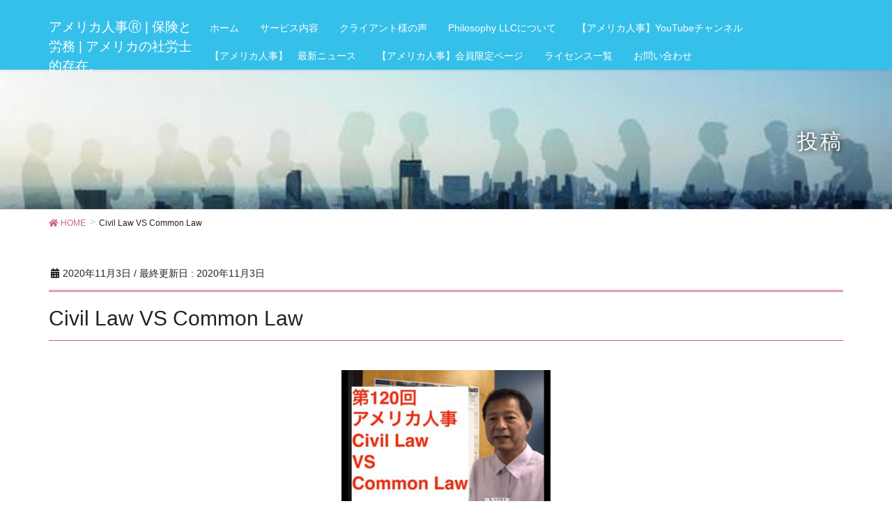

--- FILE ---
content_type: text/html; charset=UTF-8
request_url: https://philosophyllc.com/%E6%9C%AA%E5%88%86%E9%A1%9E/%E3%80%90%E7%AC%AC120%E5%9B%9E%E3%82%A2%E3%83%A1%E3%83%AA%E3%82%AB%E4%BA%BA%E4%BA%8B%E3%80%91civil-law-vs-common-law/attachment/civil-law-vs-common-law/
body_size: 21723
content:
<!DOCTYPE html>
<html dir="ltr" lang="ja" prefix="og: https://ogp.me/ns#">
<head>
<meta charset="utf-8">
<meta http-equiv="X-UA-Compatible" content="IE=edge">
<meta name="viewport" content="width=device-width, initial-scale=1">

<title>Civil Law VS Common Law - アメリカ人事Ⓡ | 保険と労務 | アメリカの社労士的存在。</title>

		<!-- All in One SEO 4.9.3 - aioseo.com -->
	<meta name="robots" content="max-image-preview:large" />
	<meta name="author" content="yamaguchi"/>
	<link rel="canonical" href="https://philosophyllc.com/%e6%9c%aa%e5%88%86%e9%a1%9e/%e3%80%90%e7%ac%ac120%e5%9b%9e%e3%82%a2%e3%83%a1%e3%83%aa%e3%82%ab%e4%ba%ba%e4%ba%8b%e3%80%91civil-law-vs-common-law/attachment/civil-law-vs-common-law/" />
	<meta name="generator" content="All in One SEO (AIOSEO) 4.9.3" />
		<meta property="og:locale" content="ja_JP" />
		<meta property="og:site_name" content="アメリカ人事Ⓡ | 保険と労務 | アメリカの社労士的存在。 - アメリカ人事 Ⓡ| 労務・保険 | お困りごとは是非一度ご相談下さい。現地の経験19年の私たちが親身に丁寧にサポートします。" />
		<meta property="og:type" content="article" />
		<meta property="og:title" content="Civil Law VS Common Law - アメリカ人事Ⓡ | 保険と労務 | アメリカの社労士的存在。" />
		<meta property="og:url" content="https://philosophyllc.com/%e6%9c%aa%e5%88%86%e9%a1%9e/%e3%80%90%e7%ac%ac120%e5%9b%9e%e3%82%a2%e3%83%a1%e3%83%aa%e3%82%ab%e4%ba%ba%e4%ba%8b%e3%80%91civil-law-vs-common-law/attachment/civil-law-vs-common-law/" />
		<meta property="article:published_time" content="2020-11-03T07:10:16+00:00" />
		<meta property="article:modified_time" content="2020-11-03T07:10:16+00:00" />
		<meta property="article:publisher" content="https://www.facebook.com/profile.php?id=61550987146762" />
		<meta name="twitter:card" content="summary_large_image" />
		<meta name="twitter:site" content="@12principles" />
		<meta name="twitter:title" content="Civil Law VS Common Law - アメリカ人事Ⓡ | 保険と労務 | アメリカの社労士的存在。" />
		<meta name="twitter:creator" content="@12principles" />
		<script type="application/ld+json" class="aioseo-schema">
			{"@context":"https:\/\/schema.org","@graph":[{"@type":"BreadcrumbList","@id":"https:\/\/philosophyllc.com\/%e6%9c%aa%e5%88%86%e9%a1%9e\/%e3%80%90%e7%ac%ac120%e5%9b%9e%e3%82%a2%e3%83%a1%e3%83%aa%e3%82%ab%e4%ba%ba%e4%ba%8b%e3%80%91civil-law-vs-common-law\/attachment\/civil-law-vs-common-law\/#breadcrumblist","itemListElement":[{"@type":"ListItem","@id":"https:\/\/philosophyllc.com#listItem","position":1,"name":"\u30db\u30fc\u30e0","item":"https:\/\/philosophyllc.com","nextItem":{"@type":"ListItem","@id":"https:\/\/philosophyllc.com\/%e6%9c%aa%e5%88%86%e9%a1%9e\/%e3%80%90%e7%ac%ac120%e5%9b%9e%e3%82%a2%e3%83%a1%e3%83%aa%e3%82%ab%e4%ba%ba%e4%ba%8b%e3%80%91civil-law-vs-common-law\/attachment\/civil-law-vs-common-law\/#listItem","name":"Civil Law VS Common Law"}},{"@type":"ListItem","@id":"https:\/\/philosophyllc.com\/%e6%9c%aa%e5%88%86%e9%a1%9e\/%e3%80%90%e7%ac%ac120%e5%9b%9e%e3%82%a2%e3%83%a1%e3%83%aa%e3%82%ab%e4%ba%ba%e4%ba%8b%e3%80%91civil-law-vs-common-law\/attachment\/civil-law-vs-common-law\/#listItem","position":2,"name":"Civil Law VS Common Law","previousItem":{"@type":"ListItem","@id":"https:\/\/philosophyllc.com#listItem","name":"\u30db\u30fc\u30e0"}}]},{"@type":"ItemPage","@id":"https:\/\/philosophyllc.com\/%e6%9c%aa%e5%88%86%e9%a1%9e\/%e3%80%90%e7%ac%ac120%e5%9b%9e%e3%82%a2%e3%83%a1%e3%83%aa%e3%82%ab%e4%ba%ba%e4%ba%8b%e3%80%91civil-law-vs-common-law\/attachment\/civil-law-vs-common-law\/#itempage","url":"https:\/\/philosophyllc.com\/%e6%9c%aa%e5%88%86%e9%a1%9e\/%e3%80%90%e7%ac%ac120%e5%9b%9e%e3%82%a2%e3%83%a1%e3%83%aa%e3%82%ab%e4%ba%ba%e4%ba%8b%e3%80%91civil-law-vs-common-law\/attachment\/civil-law-vs-common-law\/","name":"Civil Law VS Common Law - \u30a2\u30e1\u30ea\u30ab\u4eba\u4e8b\u24c7 | \u4fdd\u967a\u3068\u52b4\u52d9 | \u30a2\u30e1\u30ea\u30ab\u306e\u793e\u52b4\u58eb\u7684\u5b58\u5728\u3002","inLanguage":"ja","isPartOf":{"@id":"https:\/\/philosophyllc.com\/#website"},"breadcrumb":{"@id":"https:\/\/philosophyllc.com\/%e6%9c%aa%e5%88%86%e9%a1%9e\/%e3%80%90%e7%ac%ac120%e5%9b%9e%e3%82%a2%e3%83%a1%e3%83%aa%e3%82%ab%e4%ba%ba%e4%ba%8b%e3%80%91civil-law-vs-common-law\/attachment\/civil-law-vs-common-law\/#breadcrumblist"},"author":{"@id":"https:\/\/philosophyllc.com\/author\/yamaguchi\/#author"},"creator":{"@id":"https:\/\/philosophyllc.com\/author\/yamaguchi\/#author"},"datePublished":"2020-11-03T16:10:16+09:00","dateModified":"2020-11-03T16:10:16+09:00"},{"@type":"Organization","@id":"https:\/\/philosophyllc.com\/#organization","name":"Philosophy LLC \u30a2\u30e1\u30ea\u30ab\u4eba\u4e8b\u30fb\u52b4\u52d9\u30fb\u4fdd\u967a","description":"\u30a2\u30e1\u30ea\u30ab\u4eba\u4e8b \u24c7| \u52b4\u52d9\u30fb\u4fdd\u967a | \u304a\u56f0\u308a\u3054\u3068\u306f\u662f\u975e\u4e00\u5ea6\u3054\u76f8\u8ac7\u4e0b\u3055\u3044\u3002\u73fe\u5730\u306e\u7d4c\u9a1319\u5e74\u306e\u79c1\u305f\u3061\u304c\u89aa\u8eab\u306b\u4e01\u5be7\u306b\u30b5\u30dd\u30fc\u30c8\u3057\u307e\u3059\u3002","url":"https:\/\/philosophyllc.com\/","telephone":"+13104659173","logo":{"@type":"ImageObject","url":"https:\/\/philosophyllc.com\/wp2\/wp-content\/uploads\/2022\/11\/twitterprofile.jpg","@id":"https:\/\/philosophyllc.com\/%e6%9c%aa%e5%88%86%e9%a1%9e\/%e3%80%90%e7%ac%ac120%e5%9b%9e%e3%82%a2%e3%83%a1%e3%83%aa%e3%82%ab%e4%ba%ba%e4%ba%8b%e3%80%91civil-law-vs-common-law\/attachment\/civil-law-vs-common-law\/#organizationLogo","width":400,"height":400},"image":{"@id":"https:\/\/philosophyllc.com\/%e6%9c%aa%e5%88%86%e9%a1%9e\/%e3%80%90%e7%ac%ac120%e5%9b%9e%e3%82%a2%e3%83%a1%e3%83%aa%e3%82%ab%e4%ba%ba%e4%ba%8b%e3%80%91civil-law-vs-common-law\/attachment\/civil-law-vs-common-law\/#organizationLogo"},"sameAs":["https:\/\/www.facebook.com\/profile.php?id=61550987146762","https:\/\/twitter.com\/12principles","https:\/\/www.instagram.com\/america_hr_yamaguchi_shrmscp\/?hl=en","https:\/\/www.tiktok.com\/@phillc2377?lang=ja-JP&is_copy_url=1&is_from_webapp=v1","https:\/\/www.youtube.com\/@americaHR"]},{"@type":"Person","@id":"https:\/\/philosophyllc.com\/author\/yamaguchi\/#author","url":"https:\/\/philosophyllc.com\/author\/yamaguchi\/","name":"yamaguchi","image":{"@type":"ImageObject","@id":"https:\/\/philosophyllc.com\/%e6%9c%aa%e5%88%86%e9%a1%9e\/%e3%80%90%e7%ac%ac120%e5%9b%9e%e3%82%a2%e3%83%a1%e3%83%aa%e3%82%ab%e4%ba%ba%e4%ba%8b%e3%80%91civil-law-vs-common-law\/attachment\/civil-law-vs-common-law\/#authorImage","url":"https:\/\/secure.gravatar.com\/avatar\/b7186da1965ddeea6e7805eb7ef30bfa?s=96&d=mm&r=g","width":96,"height":96,"caption":"yamaguchi"}},{"@type":"WebSite","@id":"https:\/\/philosophyllc.com\/#website","url":"https:\/\/philosophyllc.com\/","name":"Philosophy LLC \u30a2\u30e1\u30ea\u30ab\u4eba\u4e8b\u30fb\u52b4\u52d9\u30fb\u4fdd\u967a","alternateName":"Philosophy LLC \u30a2\u30e1\u30ea\u30ab\u4eba\u4e8b\u30fb\u52b4\u52d9\u30fb\u4fdd\u967a","description":"\u30a2\u30e1\u30ea\u30ab\u4eba\u4e8b \u24c7| \u52b4\u52d9\u30fb\u4fdd\u967a | \u304a\u56f0\u308a\u3054\u3068\u306f\u662f\u975e\u4e00\u5ea6\u3054\u76f8\u8ac7\u4e0b\u3055\u3044\u3002\u73fe\u5730\u306e\u7d4c\u9a1319\u5e74\u306e\u79c1\u305f\u3061\u304c\u89aa\u8eab\u306b\u4e01\u5be7\u306b\u30b5\u30dd\u30fc\u30c8\u3057\u307e\u3059\u3002","inLanguage":"ja","publisher":{"@id":"https:\/\/philosophyllc.com\/#organization"}}]}
		</script>
		<!-- All in One SEO -->

<!-- Google tag (gtag.js) consent mode dataLayer added by Site Kit -->
<script type="text/javascript" id="google_gtagjs-js-consent-mode-data-layer">
/* <![CDATA[ */
window.dataLayer = window.dataLayer || [];function gtag(){dataLayer.push(arguments);}
gtag('consent', 'default', {"ad_personalization":"denied","ad_storage":"denied","ad_user_data":"denied","analytics_storage":"denied","functionality_storage":"denied","security_storage":"denied","personalization_storage":"denied","region":["AT","BE","BG","CH","CY","CZ","DE","DK","EE","ES","FI","FR","GB","GR","HR","HU","IE","IS","IT","LI","LT","LU","LV","MT","NL","NO","PL","PT","RO","SE","SI","SK"],"wait_for_update":500});
window._googlesitekitConsentCategoryMap = {"statistics":["analytics_storage"],"marketing":["ad_storage","ad_user_data","ad_personalization"],"functional":["functionality_storage","security_storage"],"preferences":["personalization_storage"]};
window._googlesitekitConsents = {"ad_personalization":"denied","ad_storage":"denied","ad_user_data":"denied","analytics_storage":"denied","functionality_storage":"denied","security_storage":"denied","personalization_storage":"denied","region":["AT","BE","BG","CH","CY","CZ","DE","DK","EE","ES","FI","FR","GB","GR","HR","HU","IE","IS","IT","LI","LT","LU","LV","MT","NL","NO","PL","PT","RO","SE","SI","SK"],"wait_for_update":500};
/* ]]> */
</script>
<!-- Google タグ (gtag.js) の終了同意モード dataLayer が Site Kit によって追加されました -->
<link rel='dns-prefetch' href='//www.google.com' />
<link rel='dns-prefetch' href='//www.googletagmanager.com' />
<link rel="alternate" type="application/rss+xml" title="アメリカ人事Ⓡ | 保険と労務 | アメリカの社労士的存在。 &raquo; フィード" href="https://philosophyllc.com/feed/" />
<link rel="alternate" type="application/rss+xml" title="アメリカ人事Ⓡ | 保険と労務 | アメリカの社労士的存在。 &raquo; コメントフィード" href="https://philosophyllc.com/comments/feed/" />
<meta name="description" content="" />		<!-- This site uses the Google Analytics by MonsterInsights plugin v8.11.0 - Using Analytics tracking - https://www.monsterinsights.com/ -->
							<script
				src="//www.googletagmanager.com/gtag/js?id=UA-122112211-1"  data-cfasync="false" data-wpfc-render="false" type="text/javascript" async></script>
			<script data-cfasync="false" data-wpfc-render="false" type="text/javascript">
				var mi_version = '8.11.0';
				var mi_track_user = true;
				var mi_no_track_reason = '';
				
								var disableStrs = [
															'ga-disable-UA-122112211-1',
									];

				/* Function to detect opted out users */
				function __gtagTrackerIsOptedOut() {
					for (var index = 0; index < disableStrs.length; index++) {
						if (document.cookie.indexOf(disableStrs[index] + '=true') > -1) {
							return true;
						}
					}

					return false;
				}

				/* Disable tracking if the opt-out cookie exists. */
				if (__gtagTrackerIsOptedOut()) {
					for (var index = 0; index < disableStrs.length; index++) {
						window[disableStrs[index]] = true;
					}
				}

				/* Opt-out function */
				function __gtagTrackerOptout() {
					for (var index = 0; index < disableStrs.length; index++) {
						document.cookie = disableStrs[index] + '=true; expires=Thu, 31 Dec 2099 23:59:59 UTC; path=/';
						window[disableStrs[index]] = true;
					}
				}

				if ('undefined' === typeof gaOptout) {
					function gaOptout() {
						__gtagTrackerOptout();
					}
				}
								window.dataLayer = window.dataLayer || [];

				window.MonsterInsightsDualTracker = {
					helpers: {},
					trackers: {},
				};
				if (mi_track_user) {
					function __gtagDataLayer() {
						dataLayer.push(arguments);
					}

					function __gtagTracker(type, name, parameters) {
						if (!parameters) {
							parameters = {};
						}

						if (parameters.send_to) {
							__gtagDataLayer.apply(null, arguments);
							return;
						}

						if (type === 'event') {
							
														parameters.send_to = monsterinsights_frontend.ua;
							__gtagDataLayer(type, name, parameters);
													} else {
							__gtagDataLayer.apply(null, arguments);
						}
					}

					__gtagTracker('js', new Date());
					__gtagTracker('set', {
						'developer_id.dZGIzZG': true,
											});
															__gtagTracker('config', 'UA-122112211-1', {"forceSSL":"true","link_attribution":"true"} );
										window.gtag = __gtagTracker;										(function () {
						/* https://developers.google.com/analytics/devguides/collection/analyticsjs/ */
						/* ga and __gaTracker compatibility shim. */
						var noopfn = function () {
							return null;
						};
						var newtracker = function () {
							return new Tracker();
						};
						var Tracker = function () {
							return null;
						};
						var p = Tracker.prototype;
						p.get = noopfn;
						p.set = noopfn;
						p.send = function () {
							var args = Array.prototype.slice.call(arguments);
							args.unshift('send');
							__gaTracker.apply(null, args);
						};
						var __gaTracker = function () {
							var len = arguments.length;
							if (len === 0) {
								return;
							}
							var f = arguments[len - 1];
							if (typeof f !== 'object' || f === null || typeof f.hitCallback !== 'function') {
								if ('send' === arguments[0]) {
									var hitConverted, hitObject = false, action;
									if ('event' === arguments[1]) {
										if ('undefined' !== typeof arguments[3]) {
											hitObject = {
												'eventAction': arguments[3],
												'eventCategory': arguments[2],
												'eventLabel': arguments[4],
												'value': arguments[5] ? arguments[5] : 1,
											}
										}
									}
									if ('pageview' === arguments[1]) {
										if ('undefined' !== typeof arguments[2]) {
											hitObject = {
												'eventAction': 'page_view',
												'page_path': arguments[2],
											}
										}
									}
									if (typeof arguments[2] === 'object') {
										hitObject = arguments[2];
									}
									if (typeof arguments[5] === 'object') {
										Object.assign(hitObject, arguments[5]);
									}
									if ('undefined' !== typeof arguments[1].hitType) {
										hitObject = arguments[1];
										if ('pageview' === hitObject.hitType) {
											hitObject.eventAction = 'page_view';
										}
									}
									if (hitObject) {
										action = 'timing' === arguments[1].hitType ? 'timing_complete' : hitObject.eventAction;
										hitConverted = mapArgs(hitObject);
										__gtagTracker('event', action, hitConverted);
									}
								}
								return;
							}

							function mapArgs(args) {
								var arg, hit = {};
								var gaMap = {
									'eventCategory': 'event_category',
									'eventAction': 'event_action',
									'eventLabel': 'event_label',
									'eventValue': 'event_value',
									'nonInteraction': 'non_interaction',
									'timingCategory': 'event_category',
									'timingVar': 'name',
									'timingValue': 'value',
									'timingLabel': 'event_label',
									'page': 'page_path',
									'location': 'page_location',
									'title': 'page_title',
								};
								for (arg in args) {
																		if (!(!args.hasOwnProperty(arg) || !gaMap.hasOwnProperty(arg))) {
										hit[gaMap[arg]] = args[arg];
									} else {
										hit[arg] = args[arg];
									}
								}
								return hit;
							}

							try {
								f.hitCallback();
							} catch (ex) {
							}
						};
						__gaTracker.create = newtracker;
						__gaTracker.getByName = newtracker;
						__gaTracker.getAll = function () {
							return [];
						};
						__gaTracker.remove = noopfn;
						__gaTracker.loaded = true;
						window['__gaTracker'] = __gaTracker;
					})();
									} else {
										console.log("");
					(function () {
						function __gtagTracker() {
							return null;
						}

						window['__gtagTracker'] = __gtagTracker;
						window['gtag'] = __gtagTracker;
					})();
									}
			</script>
				<!-- / Google Analytics by MonsterInsights -->
		<script type="text/javascript">
/* <![CDATA[ */
window._wpemojiSettings = {"baseUrl":"https:\/\/s.w.org\/images\/core\/emoji\/14.0.0\/72x72\/","ext":".png","svgUrl":"https:\/\/s.w.org\/images\/core\/emoji\/14.0.0\/svg\/","svgExt":".svg","source":{"concatemoji":"https:\/\/philosophyllc.com\/wp2\/wp-includes\/js\/wp-emoji-release.min.js?ver=6.4.7"}};
/*! This file is auto-generated */
!function(i,n){var o,s,e;function c(e){try{var t={supportTests:e,timestamp:(new Date).valueOf()};sessionStorage.setItem(o,JSON.stringify(t))}catch(e){}}function p(e,t,n){e.clearRect(0,0,e.canvas.width,e.canvas.height),e.fillText(t,0,0);var t=new Uint32Array(e.getImageData(0,0,e.canvas.width,e.canvas.height).data),r=(e.clearRect(0,0,e.canvas.width,e.canvas.height),e.fillText(n,0,0),new Uint32Array(e.getImageData(0,0,e.canvas.width,e.canvas.height).data));return t.every(function(e,t){return e===r[t]})}function u(e,t,n){switch(t){case"flag":return n(e,"\ud83c\udff3\ufe0f\u200d\u26a7\ufe0f","\ud83c\udff3\ufe0f\u200b\u26a7\ufe0f")?!1:!n(e,"\ud83c\uddfa\ud83c\uddf3","\ud83c\uddfa\u200b\ud83c\uddf3")&&!n(e,"\ud83c\udff4\udb40\udc67\udb40\udc62\udb40\udc65\udb40\udc6e\udb40\udc67\udb40\udc7f","\ud83c\udff4\u200b\udb40\udc67\u200b\udb40\udc62\u200b\udb40\udc65\u200b\udb40\udc6e\u200b\udb40\udc67\u200b\udb40\udc7f");case"emoji":return!n(e,"\ud83e\udef1\ud83c\udffb\u200d\ud83e\udef2\ud83c\udfff","\ud83e\udef1\ud83c\udffb\u200b\ud83e\udef2\ud83c\udfff")}return!1}function f(e,t,n){var r="undefined"!=typeof WorkerGlobalScope&&self instanceof WorkerGlobalScope?new OffscreenCanvas(300,150):i.createElement("canvas"),a=r.getContext("2d",{willReadFrequently:!0}),o=(a.textBaseline="top",a.font="600 32px Arial",{});return e.forEach(function(e){o[e]=t(a,e,n)}),o}function t(e){var t=i.createElement("script");t.src=e,t.defer=!0,i.head.appendChild(t)}"undefined"!=typeof Promise&&(o="wpEmojiSettingsSupports",s=["flag","emoji"],n.supports={everything:!0,everythingExceptFlag:!0},e=new Promise(function(e){i.addEventListener("DOMContentLoaded",e,{once:!0})}),new Promise(function(t){var n=function(){try{var e=JSON.parse(sessionStorage.getItem(o));if("object"==typeof e&&"number"==typeof e.timestamp&&(new Date).valueOf()<e.timestamp+604800&&"object"==typeof e.supportTests)return e.supportTests}catch(e){}return null}();if(!n){if("undefined"!=typeof Worker&&"undefined"!=typeof OffscreenCanvas&&"undefined"!=typeof URL&&URL.createObjectURL&&"undefined"!=typeof Blob)try{var e="postMessage("+f.toString()+"("+[JSON.stringify(s),u.toString(),p.toString()].join(",")+"));",r=new Blob([e],{type:"text/javascript"}),a=new Worker(URL.createObjectURL(r),{name:"wpTestEmojiSupports"});return void(a.onmessage=function(e){c(n=e.data),a.terminate(),t(n)})}catch(e){}c(n=f(s,u,p))}t(n)}).then(function(e){for(var t in e)n.supports[t]=e[t],n.supports.everything=n.supports.everything&&n.supports[t],"flag"!==t&&(n.supports.everythingExceptFlag=n.supports.everythingExceptFlag&&n.supports[t]);n.supports.everythingExceptFlag=n.supports.everythingExceptFlag&&!n.supports.flag,n.DOMReady=!1,n.readyCallback=function(){n.DOMReady=!0}}).then(function(){return e}).then(function(){var e;n.supports.everything||(n.readyCallback(),(e=n.source||{}).concatemoji?t(e.concatemoji):e.wpemoji&&e.twemoji&&(t(e.twemoji),t(e.wpemoji)))}))}((window,document),window._wpemojiSettings);
/* ]]> */
</script>
<link rel='stylesheet' id='wp-color-picker-css' href='https://philosophyllc.com/wp2/wp-admin/css/color-picker.min.css?ver=6.4.7' type='text/css' media='all' />
<link rel='stylesheet' id='font-awesome-css' href='https://philosophyllc.com/wp2/wp-content/themes/lightning-pro/inc/font-awesome/package/versions/5/css/all.min.css?ver=5.11.2' type='text/css' media='all' />
<link rel='stylesheet' id='vkExUnit_common_style-css' href='https://philosophyllc.com/wp2/wp-content/plugins/vk-all-in-one-expansion-unit/assets/css/vkExUnit_style.css?ver=9.85.0.1' type='text/css' media='all' />
<style id='vkExUnit_common_style-inline-css' type='text/css'>
:root {--ver_page_top_button_url:url(https://philosophyllc.com/wp2/wp-content/plugins/vk-all-in-one-expansion-unit/assets/images/to-top-btn-icon.svg);}@font-face {font-weight: normal;font-style: normal;font-family: "vk_sns";src: url("https://philosophyllc.com/wp2/wp-content/plugins/vk-all-in-one-expansion-unit/inc/sns/icons/fonts/vk_sns.eot?-bq20cj");src: url("https://philosophyllc.com/wp2/wp-content/plugins/vk-all-in-one-expansion-unit/inc/sns/icons/fonts/vk_sns.eot?#iefix-bq20cj") format("embedded-opentype"),url("https://philosophyllc.com/wp2/wp-content/plugins/vk-all-in-one-expansion-unit/inc/sns/icons/fonts/vk_sns.woff?-bq20cj") format("woff"),url("https://philosophyllc.com/wp2/wp-content/plugins/vk-all-in-one-expansion-unit/inc/sns/icons/fonts/vk_sns.ttf?-bq20cj") format("truetype"),url("https://philosophyllc.com/wp2/wp-content/plugins/vk-all-in-one-expansion-unit/inc/sns/icons/fonts/vk_sns.svg?-bq20cj#vk_sns") format("svg");}
</style>
<style id='wp-emoji-styles-inline-css' type='text/css'>

	img.wp-smiley, img.emoji {
		display: inline !important;
		border: none !important;
		box-shadow: none !important;
		height: 1em !important;
		width: 1em !important;
		margin: 0 0.07em !important;
		vertical-align: -0.1em !important;
		background: none !important;
		padding: 0 !important;
	}
</style>
<link rel='stylesheet' id='wp-block-library-css' href='https://philosophyllc.com/wp2/wp-includes/css/dist/block-library/style.min.css?ver=6.4.7' type='text/css' media='all' />
<link rel='stylesheet' id='aioseo/css/src/vue/standalone/blocks/table-of-contents/global.scss-css' href='https://philosophyllc.com/wp2/wp-content/plugins/all-in-one-seo-pack/dist/Lite/assets/css/table-of-contents/global.e90f6d47.css?ver=4.9.3' type='text/css' media='all' />
<style id='classic-theme-styles-inline-css' type='text/css'>
/*! This file is auto-generated */
.wp-block-button__link{color:#fff;background-color:#32373c;border-radius:9999px;box-shadow:none;text-decoration:none;padding:calc(.667em + 2px) calc(1.333em + 2px);font-size:1.125em}.wp-block-file__button{background:#32373c;color:#fff;text-decoration:none}
</style>
<style id='global-styles-inline-css' type='text/css'>
body{--wp--preset--color--black: #000000;--wp--preset--color--cyan-bluish-gray: #abb8c3;--wp--preset--color--white: #ffffff;--wp--preset--color--pale-pink: #f78da7;--wp--preset--color--vivid-red: #cf2e2e;--wp--preset--color--luminous-vivid-orange: #ff6900;--wp--preset--color--luminous-vivid-amber: #fcb900;--wp--preset--color--light-green-cyan: #7bdcb5;--wp--preset--color--vivid-green-cyan: #00d084;--wp--preset--color--pale-cyan-blue: #8ed1fc;--wp--preset--color--vivid-cyan-blue: #0693e3;--wp--preset--color--vivid-purple: #9b51e0;--wp--preset--gradient--vivid-cyan-blue-to-vivid-purple: linear-gradient(135deg,rgba(6,147,227,1) 0%,rgb(155,81,224) 100%);--wp--preset--gradient--light-green-cyan-to-vivid-green-cyan: linear-gradient(135deg,rgb(122,220,180) 0%,rgb(0,208,130) 100%);--wp--preset--gradient--luminous-vivid-amber-to-luminous-vivid-orange: linear-gradient(135deg,rgba(252,185,0,1) 0%,rgba(255,105,0,1) 100%);--wp--preset--gradient--luminous-vivid-orange-to-vivid-red: linear-gradient(135deg,rgba(255,105,0,1) 0%,rgb(207,46,46) 100%);--wp--preset--gradient--very-light-gray-to-cyan-bluish-gray: linear-gradient(135deg,rgb(238,238,238) 0%,rgb(169,184,195) 100%);--wp--preset--gradient--cool-to-warm-spectrum: linear-gradient(135deg,rgb(74,234,220) 0%,rgb(151,120,209) 20%,rgb(207,42,186) 40%,rgb(238,44,130) 60%,rgb(251,105,98) 80%,rgb(254,248,76) 100%);--wp--preset--gradient--blush-light-purple: linear-gradient(135deg,rgb(255,206,236) 0%,rgb(152,150,240) 100%);--wp--preset--gradient--blush-bordeaux: linear-gradient(135deg,rgb(254,205,165) 0%,rgb(254,45,45) 50%,rgb(107,0,62) 100%);--wp--preset--gradient--luminous-dusk: linear-gradient(135deg,rgb(255,203,112) 0%,rgb(199,81,192) 50%,rgb(65,88,208) 100%);--wp--preset--gradient--pale-ocean: linear-gradient(135deg,rgb(255,245,203) 0%,rgb(182,227,212) 50%,rgb(51,167,181) 100%);--wp--preset--gradient--electric-grass: linear-gradient(135deg,rgb(202,248,128) 0%,rgb(113,206,126) 100%);--wp--preset--gradient--midnight: linear-gradient(135deg,rgb(2,3,129) 0%,rgb(40,116,252) 100%);--wp--preset--font-size--small: 13px;--wp--preset--font-size--medium: 20px;--wp--preset--font-size--large: 36px;--wp--preset--font-size--x-large: 42px;--wp--preset--spacing--20: 0.44rem;--wp--preset--spacing--30: 0.67rem;--wp--preset--spacing--40: 1rem;--wp--preset--spacing--50: 1.5rem;--wp--preset--spacing--60: 2.25rem;--wp--preset--spacing--70: 3.38rem;--wp--preset--spacing--80: 5.06rem;--wp--preset--shadow--natural: 6px 6px 9px rgba(0, 0, 0, 0.2);--wp--preset--shadow--deep: 12px 12px 50px rgba(0, 0, 0, 0.4);--wp--preset--shadow--sharp: 6px 6px 0px rgba(0, 0, 0, 0.2);--wp--preset--shadow--outlined: 6px 6px 0px -3px rgba(255, 255, 255, 1), 6px 6px rgba(0, 0, 0, 1);--wp--preset--shadow--crisp: 6px 6px 0px rgba(0, 0, 0, 1);}:where(.is-layout-flex){gap: 0.5em;}:where(.is-layout-grid){gap: 0.5em;}body .is-layout-flow > .alignleft{float: left;margin-inline-start: 0;margin-inline-end: 2em;}body .is-layout-flow > .alignright{float: right;margin-inline-start: 2em;margin-inline-end: 0;}body .is-layout-flow > .aligncenter{margin-left: auto !important;margin-right: auto !important;}body .is-layout-constrained > .alignleft{float: left;margin-inline-start: 0;margin-inline-end: 2em;}body .is-layout-constrained > .alignright{float: right;margin-inline-start: 2em;margin-inline-end: 0;}body .is-layout-constrained > .aligncenter{margin-left: auto !important;margin-right: auto !important;}body .is-layout-constrained > :where(:not(.alignleft):not(.alignright):not(.alignfull)){max-width: var(--wp--style--global--content-size);margin-left: auto !important;margin-right: auto !important;}body .is-layout-constrained > .alignwide{max-width: var(--wp--style--global--wide-size);}body .is-layout-flex{display: flex;}body .is-layout-flex{flex-wrap: wrap;align-items: center;}body .is-layout-flex > *{margin: 0;}body .is-layout-grid{display: grid;}body .is-layout-grid > *{margin: 0;}:where(.wp-block-columns.is-layout-flex){gap: 2em;}:where(.wp-block-columns.is-layout-grid){gap: 2em;}:where(.wp-block-post-template.is-layout-flex){gap: 1.25em;}:where(.wp-block-post-template.is-layout-grid){gap: 1.25em;}.has-black-color{color: var(--wp--preset--color--black) !important;}.has-cyan-bluish-gray-color{color: var(--wp--preset--color--cyan-bluish-gray) !important;}.has-white-color{color: var(--wp--preset--color--white) !important;}.has-pale-pink-color{color: var(--wp--preset--color--pale-pink) !important;}.has-vivid-red-color{color: var(--wp--preset--color--vivid-red) !important;}.has-luminous-vivid-orange-color{color: var(--wp--preset--color--luminous-vivid-orange) !important;}.has-luminous-vivid-amber-color{color: var(--wp--preset--color--luminous-vivid-amber) !important;}.has-light-green-cyan-color{color: var(--wp--preset--color--light-green-cyan) !important;}.has-vivid-green-cyan-color{color: var(--wp--preset--color--vivid-green-cyan) !important;}.has-pale-cyan-blue-color{color: var(--wp--preset--color--pale-cyan-blue) !important;}.has-vivid-cyan-blue-color{color: var(--wp--preset--color--vivid-cyan-blue) !important;}.has-vivid-purple-color{color: var(--wp--preset--color--vivid-purple) !important;}.has-black-background-color{background-color: var(--wp--preset--color--black) !important;}.has-cyan-bluish-gray-background-color{background-color: var(--wp--preset--color--cyan-bluish-gray) !important;}.has-white-background-color{background-color: var(--wp--preset--color--white) !important;}.has-pale-pink-background-color{background-color: var(--wp--preset--color--pale-pink) !important;}.has-vivid-red-background-color{background-color: var(--wp--preset--color--vivid-red) !important;}.has-luminous-vivid-orange-background-color{background-color: var(--wp--preset--color--luminous-vivid-orange) !important;}.has-luminous-vivid-amber-background-color{background-color: var(--wp--preset--color--luminous-vivid-amber) !important;}.has-light-green-cyan-background-color{background-color: var(--wp--preset--color--light-green-cyan) !important;}.has-vivid-green-cyan-background-color{background-color: var(--wp--preset--color--vivid-green-cyan) !important;}.has-pale-cyan-blue-background-color{background-color: var(--wp--preset--color--pale-cyan-blue) !important;}.has-vivid-cyan-blue-background-color{background-color: var(--wp--preset--color--vivid-cyan-blue) !important;}.has-vivid-purple-background-color{background-color: var(--wp--preset--color--vivid-purple) !important;}.has-black-border-color{border-color: var(--wp--preset--color--black) !important;}.has-cyan-bluish-gray-border-color{border-color: var(--wp--preset--color--cyan-bluish-gray) !important;}.has-white-border-color{border-color: var(--wp--preset--color--white) !important;}.has-pale-pink-border-color{border-color: var(--wp--preset--color--pale-pink) !important;}.has-vivid-red-border-color{border-color: var(--wp--preset--color--vivid-red) !important;}.has-luminous-vivid-orange-border-color{border-color: var(--wp--preset--color--luminous-vivid-orange) !important;}.has-luminous-vivid-amber-border-color{border-color: var(--wp--preset--color--luminous-vivid-amber) !important;}.has-light-green-cyan-border-color{border-color: var(--wp--preset--color--light-green-cyan) !important;}.has-vivid-green-cyan-border-color{border-color: var(--wp--preset--color--vivid-green-cyan) !important;}.has-pale-cyan-blue-border-color{border-color: var(--wp--preset--color--pale-cyan-blue) !important;}.has-vivid-cyan-blue-border-color{border-color: var(--wp--preset--color--vivid-cyan-blue) !important;}.has-vivid-purple-border-color{border-color: var(--wp--preset--color--vivid-purple) !important;}.has-vivid-cyan-blue-to-vivid-purple-gradient-background{background: var(--wp--preset--gradient--vivid-cyan-blue-to-vivid-purple) !important;}.has-light-green-cyan-to-vivid-green-cyan-gradient-background{background: var(--wp--preset--gradient--light-green-cyan-to-vivid-green-cyan) !important;}.has-luminous-vivid-amber-to-luminous-vivid-orange-gradient-background{background: var(--wp--preset--gradient--luminous-vivid-amber-to-luminous-vivid-orange) !important;}.has-luminous-vivid-orange-to-vivid-red-gradient-background{background: var(--wp--preset--gradient--luminous-vivid-orange-to-vivid-red) !important;}.has-very-light-gray-to-cyan-bluish-gray-gradient-background{background: var(--wp--preset--gradient--very-light-gray-to-cyan-bluish-gray) !important;}.has-cool-to-warm-spectrum-gradient-background{background: var(--wp--preset--gradient--cool-to-warm-spectrum) !important;}.has-blush-light-purple-gradient-background{background: var(--wp--preset--gradient--blush-light-purple) !important;}.has-blush-bordeaux-gradient-background{background: var(--wp--preset--gradient--blush-bordeaux) !important;}.has-luminous-dusk-gradient-background{background: var(--wp--preset--gradient--luminous-dusk) !important;}.has-pale-ocean-gradient-background{background: var(--wp--preset--gradient--pale-ocean) !important;}.has-electric-grass-gradient-background{background: var(--wp--preset--gradient--electric-grass) !important;}.has-midnight-gradient-background{background: var(--wp--preset--gradient--midnight) !important;}.has-small-font-size{font-size: var(--wp--preset--font-size--small) !important;}.has-medium-font-size{font-size: var(--wp--preset--font-size--medium) !important;}.has-large-font-size{font-size: var(--wp--preset--font-size--large) !important;}.has-x-large-font-size{font-size: var(--wp--preset--font-size--x-large) !important;}
.wp-block-navigation a:where(:not(.wp-element-button)){color: inherit;}
:where(.wp-block-post-template.is-layout-flex){gap: 1.25em;}:where(.wp-block-post-template.is-layout-grid){gap: 1.25em;}
:where(.wp-block-columns.is-layout-flex){gap: 2em;}:where(.wp-block-columns.is-layout-grid){gap: 2em;}
.wp-block-pullquote{font-size: 1.5em;line-height: 1.6;}
</style>
<link rel='stylesheet' id='contact-form-7-css' href='https://philosophyllc.com/wp2/wp-content/plugins/contact-form-7/includes/css/styles.css?ver=5.9.8' type='text/css' media='all' />
<link rel='stylesheet' id='veu-cta-css' href='https://philosophyllc.com/wp2/wp-content/plugins/vk-all-in-one-expansion-unit/inc/call-to-action/package/css/style.css?ver=9.85.0.1' type='text/css' media='all' />
<link rel='stylesheet' id='parent-style-css' href='https://philosophyllc.com/wp2/wp-content/themes/lightning-pro/style.css?ver=6.4.7' type='text/css' media='all' />
<link rel='stylesheet' id='child-style-css' href='https://philosophyllc.com/wp2/wp-content/themes/lightning_child/style.css?ver=6.4.7' type='text/css' media='all' />
<link rel='stylesheet' id='lightning-common-style-css' href='https://philosophyllc.com/wp2/wp-content/themes/lightning-pro/assets/css/common.css?ver=2.0.7' type='text/css' media='all' />
<link rel='stylesheet' id='lightning-design-style-css' href='https://philosophyllc.com/wp2/wp-content/plugins/lightning-skin-jpnstyle/bs3/css/style.css?ver=8.1.1' type='text/css' media='all' />
<style id='lightning-design-style-inline-css' type='text/css'>
/* ltg theme common */.color_key_bg,.color_key_bg_hover:hover{background-color: #265df2;}.color_key_txt,.color_key_txt_hover:hover{color: #265df2;}.color_key_border,.color_key_border_hover:hover{border-color: #265df2;}.color_key_dark_bg,.color_key_dark_bg_hover:hover{background-color: #928484;}.color_key_dark_txt,.color_key_dark_txt_hover:hover{color: #928484;}.color_key_dark_border,.color_key_dark_border_hover:hover{border-color: #928484;}
.bbp-submit-wrapper .button.submit,.woocommerce a.button.alt:hover,.woocommerce-product-search button:hover,.woocommerce button.button.alt { background-color:#928484 ; }.bbp-submit-wrapper .button.submit:hover,.woocommerce a.button.alt,.woocommerce-product-search button,.woocommerce button.button.alt:hover { background-color:#265df2 ; }.woocommerce ul.product_list_widget li a:hover img { border-color:#265df2; }.veu_color_txt_key { color:#928484 ; }.veu_color_bg_key { background-color:#928484 ; }.veu_color_border_key { border-color:#928484 ; }.btn-default { border-color:#265df2;color:#265df2;}.btn-default:focus,.btn-default:hover { border-color:#265df2;background-color: #265df2; }.btn-primary { background-color:#265df2;border-color:#928484; }.btn-primary:focus,.btn-primary:hover { background-color:#928484;border-color:#265df2; }
.tagcloud a:before { font-family: "Font Awesome 5 Free";content: "\f02b";font-weight: bold; }
a { color:#265df2; }a:focus, a:hover { color:#928484; }h2,.mainSection-title{ border-color: #265df2;}.subSection .subSection-title { border-top-color: #265df2;}h3:after, .subSection-title:after,.veu_card .veu_card_title:after { border-bottom-color:#265df2; }h4 { border-left-color: #265df2; }.mainSection header h1{ border-color:#265df2; }h2:before,.subSection .subSection-title:before,.mainSection .archive-header h1:before { color: #265df2; }dt:before { color:#265df2; }.nav > li a:hover{ color: #265df2; }ul.gMenu > li > a:hover:after,ul.gMenu > li.current-post-ancestor > a:after,ul.gMenu > li.current-menu-item > a:after,ul.gMenu > li.current-menu-parent > a:after,ul.gMenu > li.current-menu-ancestor > a:after,ul.gMenu > li.current_page_parent > a:after,ul.gMenu > li.current_page_ancestor > a:after{ border-bottom-color: #265df2; }@media (min-width: 992px){ul.gMenu > li > ul.sub-menu li a{background-color:#265df2;}ul.gMenu > li > ul.sub-menu li a:hover {background-color:#928484;}ul.gMenu > li:before,ul.gMenu > li.menu-item-has-children::after { border-bottom-color:#265df2;}}.siteContent .btn-default:after { border-color: #265df2;}.siteContent .btn-primary,.siteContent .btn-primary:after{ border-color: #928484;}.siteContent .btn-primary:focus:after,.siteContent .btn-primary:hover:after { border-color:#265df2; }ul.page-numbers li span.page-numbers.current,.page-link dl .post-page-numbers:first-child{ background-color:#265df2 }.pager li > a:hover{ background-color: #265df2; color: #fff; }.veu_3prArea .btn-default:after { color:#265df2; }.veu_sitemap .sitemap-col .link-list li a:hover { color: #265df2; }.widget_nav_menu ul li a:hover,.widget_archive ul li a:hover,.widget_categories ul li a:hover,.widget_pages ul li a:hover,.widget_recent_entries ul li a:hover{ color: #265df2; }.veu_newPosts ul.postList li .taxonomies a{ color:#265df2; border-color:#265df2; }.veu_newPosts ul.postList li .taxonomies a:hover{ background-color:#265df2; border-color:#265df2; }.mainSection .veu_newPosts.pt_0 .media-body .media-taxonomy a:hover{ color: #265df2; }.mainSection .veu_newPosts.pt_0 .media-body .media-taxonomy:after{ border-top: solid 1px #265df2; }.media .media-body .media-heading a:hover{ color: #265df2; }.siteHeader,.gMenu_outer nav,.navSection,.siteFooter{ background-color:#35c0ea; }.nav.gMenu > li a:hover{ color: #265df2; }.header_scrolled .gMenu>li:first-child { border-left-color:rgba(0,0,0,0.1); }.header_scrolled .gMenu>li { border-right-color:rgba(0,0,0,0.1); }.gMenu.vk-menu-acc .acc-btn{ border-color:#333;background-image: url(https://philosophyllc.com/wp2/wp-content/themes/lightning-pro/inc/vk-mobile-nav/package/images/vk-menu-acc-icon-open-black.svg);}.gMenu.vk-menu-acc .acc-btn.acc-btn-close{border-color:#333;background-image: url(https://philosophyllc.com/wp2/wp-content/themes/lightning-pro/inc/vk-mobile-nav/package/images/vk-menu-close-black.svg);}.gMenu_name,.gMenu_description,.nav.gMenu > li > a,.siteFooter,.siteFooter .media .media-body .media-heading a,.siteFooter .subSection-title,.siteFooter .veu_postList .postList_title a,.siteFooter .widget_archive ul li a,.siteFooter .widget_categories ul li a,.siteFooter .widget_link_list ul li a,.siteFooter .widget_nav_menu ul li a,.siteFooter .widget_pages ul li a,.siteFooter .widget_recent_entries ul li a,.siteFooter h1,.siteFooter h2,.siteFooter h3,.siteFooter h4,.siteFooter h5,.siteFooter h6,.siteFooter .footerMenu .nav li a,.siteFooter .copySection{ color:#333; }.siteFooter a { color: #265df2; }.siteFooter .footerMenu,.siteFooter .widget .subSection-title { border-bottom-color:rgba(0,0,0,0.1); }.siteFooter { border-top:2px solid #265df2 }.siteFooter .copySection { border-top-color:rgba(0,0,0,0.1); }.siteFooter .copySection a { color:#666; }.vk-mobile-nav-menu-btn {border-color:rgba(0,0,0,0.8);background-image: url(https://philosophyllc.com/wp2/wp-content/themes/lightning-pro/inc/vk-mobile-nav/package/images/vk-menu-btn-black.svg);}.media_post,#padSection,.veu_cta,.page-numbers,.pager li a { border:1px solid #e3e3e3; }.veu_pageList_ancestor,.veu_contact.veu_contentAddSection .contact_frame,.veu_childPage_list .childPage_list_box_inner{border:1px solid rgba(0,0,0,0.08);background-color:rgba(0,0,0,0.02);box-shadow:inset 0px 0px 0px 1px rgba(255,255,255,1);}.siteContent,.siteContent_after{background-color:#ffffff;}
/* page header */.page-header{color:#ffffff;text-align:right;background-color:#1e73be;background: url(https://philosophyllc.com/wp2/wp-content/uploads/2021/04/060cce732ee776df68c46042cc23b4a6_t.jpg) no-repeat 50% center;background-size: cover;}
/* Font switch */.navbar-brand.siteHeader_logo{ font-family:"メイリオ",Meiryo,"ヒラギノ角ゴ ProN W3", Hiragino Kaku Gothic ProN,sans-serif;}.gMenu_name,.vk-mobile-nav .menu,.mobile-fix-nav-menu{ font-family:"メイリオ",Meiryo,"ヒラギノ角ゴ ProN W3", Hiragino Kaku Gothic ProN,sans-serif;}.gMenu_description{ font-family:"メイリオ",Meiryo,"ヒラギノ角ゴ ProN W3", Hiragino Kaku Gothic ProN,sans-serif;}h1,h2,h3,h4,h5,h6,dt,.page-header_pageTitle,.mainSection-title,.subSection-title,.veu_leadTxt,.lead{ font-family:"メイリオ",Meiryo,"ヒラギノ角ゴ ProN W3", Hiragino Kaku Gothic ProN,sans-serif;}body{ font-family:"メイリオ",Meiryo,"ヒラギノ角ゴ ProN W3", Hiragino Kaku Gothic ProN,sans-serif;}
</style>
<link rel='stylesheet' id='lightning-theme-style-css' href='https://philosophyllc.com/wp2/wp-content/themes/lightning_child/style.css?ver=2.0.7' type='text/css' media='all' />
<link rel='stylesheet' id='lightning-jpnstyle-icons-css' href='https://philosophyllc.com/wp2/wp-content/plugins/lightning-skin-jpnstyle/bs3/../icons/style.css?ver=8.1.1' type='text/css' media='all' />
<!--n2css--><script type="text/javascript" src="https://philosophyllc.com/wp2/wp-includes/js/jquery/jquery.min.js?ver=3.7.1" id="jquery-core-js"></script>
<script type="text/javascript" src="https://philosophyllc.com/wp2/wp-includes/js/jquery/jquery-migrate.min.js?ver=3.4.1" id="jquery-migrate-js"></script>
<script type="text/javascript" src="https://philosophyllc.com/wp2/wp-content/plugins/google-analytics-for-wordpress/assets/js/frontend-gtag.min.js?ver=8.11.0" id="monsterinsights-frontend-script-js"></script>
<script data-cfasync="false" data-wpfc-render="false" type="text/javascript" id='monsterinsights-frontend-script-js-extra'>/* <![CDATA[ */
var monsterinsights_frontend = {"js_events_tracking":"true","download_extensions":"doc,pdf,ppt,zip,xls,docx,pptx,xlsx","inbound_paths":"[{\"path\":\"\\\/go\\\/\",\"label\":\"affiliate\"},{\"path\":\"\\\/recommend\\\/\",\"label\":\"affiliate\"}]","home_url":"https:\/\/philosophyllc.com","hash_tracking":"false","ua":"UA-122112211-1","v4_id":""};/* ]]> */
</script>

<!-- Site Kit によって追加された Google タグ（gtag.js）スニペット -->
<!-- Google アナリティクス スニペット (Site Kit が追加) -->
<script type="text/javascript" src="https://www.googletagmanager.com/gtag/js?id=GT-PJ46RFHB" id="google_gtagjs-js" async></script>
<script type="text/javascript" id="google_gtagjs-js-after">
/* <![CDATA[ */
window.dataLayer = window.dataLayer || [];function gtag(){dataLayer.push(arguments);}
gtag("set","linker",{"domains":["philosophyllc.com"]});
gtag("js", new Date());
gtag("set", "developer_id.dZTNiMT", true);
gtag("config", "GT-PJ46RFHB", {"googlesitekit_post_type":"attachment"});
 window._googlesitekit = window._googlesitekit || {}; window._googlesitekit.throttledEvents = []; window._googlesitekit.gtagEvent = (name, data) => { var key = JSON.stringify( { name, data } ); if ( !! window._googlesitekit.throttledEvents[ key ] ) { return; } window._googlesitekit.throttledEvents[ key ] = true; setTimeout( () => { delete window._googlesitekit.throttledEvents[ key ]; }, 5 ); gtag( "event", name, { ...data, event_source: "site-kit" } ); }; 
/* ]]> */
</script>
<link rel="https://api.w.org/" href="https://philosophyllc.com/wp-json/" /><link rel="alternate" type="application/json" href="https://philosophyllc.com/wp-json/wp/v2/media/638" /><link rel="EditURI" type="application/rsd+xml" title="RSD" href="https://philosophyllc.com/wp2/xmlrpc.php?rsd" />
<meta name="generator" content="WordPress 6.4.7" />
<link rel='shortlink' href='https://philosophyllc.com/?p=638' />
<link rel="alternate" type="application/json+oembed" href="https://philosophyllc.com/wp-json/oembed/1.0/embed?url=https%3A%2F%2Fphilosophyllc.com%2F%25e6%259c%25aa%25e5%2588%2586%25e9%25a1%259e%2F%25e3%2580%2590%25e7%25ac%25ac120%25e5%259b%259e%25e3%2582%25a2%25e3%2583%25a1%25e3%2583%25aa%25e3%2582%25ab%25e4%25ba%25ba%25e4%25ba%258b%25e3%2580%2591civil-law-vs-common-law%2Fattachment%2Fcivil-law-vs-common-law%2F" />
<link rel="alternate" type="text/xml+oembed" href="https://philosophyllc.com/wp-json/oembed/1.0/embed?url=https%3A%2F%2Fphilosophyllc.com%2F%25e6%259c%25aa%25e5%2588%2586%25e9%25a1%259e%2F%25e3%2580%2590%25e7%25ac%25ac120%25e5%259b%259e%25e3%2582%25a2%25e3%2583%25a1%25e3%2583%25aa%25e3%2582%25ab%25e4%25ba%25ba%25e4%25ba%258b%25e3%2580%2591civil-law-vs-common-law%2Fattachment%2Fcivil-law-vs-common-law%2F&#038;format=xml" />
<meta name="generator" content="Site Kit by Google 1.170.0" />
<!-- Site Kit が追加した Google AdSense メタタグ -->
<meta name="google-adsense-platform-account" content="ca-host-pub-2644536267352236">
<meta name="google-adsense-platform-domain" content="sitekit.withgoogle.com">
<!-- Site Kit が追加した End Google AdSense メタタグ -->
<link rel="icon" href="https://philosophyllc.com/wp2/wp-content/uploads/2023/11/cropped-logo-32x32.jpg" sizes="32x32" />
<link rel="icon" href="https://philosophyllc.com/wp2/wp-content/uploads/2023/11/cropped-logo-192x192.jpg" sizes="192x192" />
<link rel="apple-touch-icon" href="https://philosophyllc.com/wp2/wp-content/uploads/2023/11/cropped-logo-180x180.jpg" />
<meta name="msapplication-TileImage" content="https://philosophyllc.com/wp2/wp-content/uploads/2023/11/cropped-logo-270x270.jpg" />
<style type="text/css">/* VK CSS Customize */body{font-family: "メイリオ",Meiryo,"ヒラギノ角ゴ Pro W3","Hiragino Kaku Gothic Pro","HiraKakuPro-W3","ＭＳ Ｐゴシック","MS PGothic",Arial, Helvetica,sans-serif!important;}a {color: #ce608d;}.navbar-brand { height: auto; padding: 5px 0; margin: 0; margin-top: 0px; margin-left: 0px; font-size: 19px; line-height: 1.5em;}.navbar-header{width: 240px;}@media screen and (max-width: 768px) {.navbar-brand { height: auto; padding: 10px 0 0 10px; margin: 0; margin-top: 0px; margin-left: 0px; font-size: 19px; line-height: 1.5em; text-align: left;}.navbar-header{ width: 100%;}}.gMenu_name { color: #fff; font-family: "メイリオ",Meiryo,"ヒラギノ角ゴ Pro W3","Hiragino Kaku Gothic Pro","HiraKakuPro-W3","ＭＳ Ｐゴシック","MS PGothic",Arial, Helvetica,sans-serif!important;}ul.gMenu > li > ul.sub-menu li a { background-color: #4b4b4b;}.veu_cta { border: none; background: rgba(255,255,255,.65); -webkit-box-shadow: inset 0 0 0 1px #fff; box-shadow: inset 0 0 0 1px #fff; clear:both;}.slide-text-title { -webkit-box-shadow: none; box-shadow: none; border: none; line-height: 1.4; padding: 0; margin: 0; margin-top: 0px; background: 0 0; font-size: 40px;}.slide-text-caption { font-size: 30px; line-height: 1.7;}.mini-content-1 .btn-ghost,.mini-content-2 .btn-ghost { border-color: #ff0033!important; color: #ffffff!important; background-color: #ce608d!important; text-shadow: none!important;}.mini-content-1 .btn-ghost:hover,.mini-content-2 .btn-ghost:hover { border-color: #ff3c63!important; background-color: #ce608d!important; color: #ffffff!important; text-shadow: none!important;}@media screen and (max-width: 768px) {.slide-text-title {width:100%; -webkit-box-shadow: none; box-shadow: none; border: none; line-height: 1.4; padding: 0; margin: 0; margin-top: 0px; background: 0 0; font-size: 30px;}.slide-text-caption { font-size: 20px; line-height: 1.7;}.slide .btn-ghost { font-size: 20px;}}.subSection { display: block; display: none;}.col-md-8 { width: 100%;}.vertical_card.normal_image .media_post_image { height: 200px;}.col-md-12 .col-md-4 .vertical_card.normal_image .media_post_image { height: 200px;}.page-header_pageTitle, h1.page-header_pageTitle:first-child { font-size: 30px; letter-spacing: 2px;}.pager { padding-left: 0; margin: 20px 0; text-align: center; list-style: none; display: none;}.su-service-margin-small { position: relative; margin: 0 0 5px 0!important; margin-top: 0px;}.mainSection header h1 { font-size: 30px; border-style: double; border-right-style: double; border-bottom-style: double; border-left-style: double; border-color: #ce608d; border-left: none; border-left-color: currentcolor; border-right: none; border-right-color: currentcolor; border-bottom: solid 1px; border-bottom-color: #ce608d; padding: 17px 0 10px;}@media screen and (max-width: 768px){.mainSection header h1 { font-size: 18px; border-style: double; border-right-style: double; border-bottom-style: double; border-left-style: double; border-color: #ce608d; border-left: none; border-left-color: currentcolor; border-right: none; border-right-color: currentcolor; border-bottom: solid 1px; border-bottom-color: #ce608d; padding: 5px 0 5px;}}h2, .mainSection-title { border-color: #ce608d; font-weight:bold; font-size: 25px; color:#2d2d2d;}.subSection-title, h3 { margin-top: 10px!important; color: #2d2d2d; border-bottom: 1px dotted #ccc; -webkit-box-shadow: none; box-shadow: none; font-weight:bold; font-size: 22px;}h3::after, .subSection-title::after, .veu_card .veu_card_title::after { border-bottom-color: #52a736;}.subSection-title::after, .veu_card .veu_card_title::after, h3::after { content: "."; line-height: 0; display: block; overflow: hidden; position: absolute; bottom: -1px; width: 100%;}.top-tour {padding-left : 100px !important;}@media screen and (max-width: 480px) {.top-tour {padding-left : 0px !important;}}label { display: inline-block; max-width: 100%; margin-bottom: 5px; font-weight: normal; font-size:20px;}.top_textbox{padding-left : 250px;}@media screen and (max-width: 768px) {.top_textbox{padding-left : 0px;}}.f-s-10 {font-size:77%!important;}.f-s-11 {font-size:85%!important;}.f-s-12 {font-size:93%!important;}.f-s-13 {font-size:100%!important;}.f-s-14 {font-size:108%!important;}.f-s-15 {font-size:116%!important;}.f-s-16 {font-size:124%!important;}.f-s-17 {font-size:131%!important;}.f-s-18 {font-size:138.5%!important;}.f-s-19 {font-size:146.5%!important;}.f-s-20 {font-size:153.9%!important;}.f-s-21 {font-size:161.6%!important;}.f-s-22 {font-size:167%!important;}.f-s-23 {font-size:174%!important;}.f-s-24 {font-size:182%!important;}.f-s-25 {font-size:189%!important;}.f-s-26 {font-size:197%!important;}.f-s-27 {font-size:205%!important;}.f-s-28 {font-size:215%!important;}.f-s-29 {font-size:220%!important;}.f-s-30 {font-size:225%!important;}@media screen and (max-width: 768px){.f-s-10 {font-size:77% !important;}.f-s-11 {font-size:85% !important;}.f-s-12 {font-size:93% !important;}.f-s-13 {font-size:100% !important;}.f-s-14,.f-s-15,.f-s-16,.f-s-17,.f-s-18,.f-s-19,.f-s-20,.f-s-21,.f-s-22,.f-s-23,.f-s-24,.f-s-25,.f-s-26,.f-s-27,.f-s-28,.f-s-29.f-s-30 {font-size:105% !important;}}.f-c-red{color:#ce608d;}.f-c-blue{color:#002e51;}.f-c-green{color:#52a736;}.f-c-yellow{color:#f6de39;}.f-c-orange{color:#eb6100;}.f-c-white{color:#FFF;}.f-c-pink{color:#ce608d;}.f-c-purple{color:#8957a1;}.f-c-gray{color:#2d2d2d;}.center { text-align: center;}.textarea-form{padding: 0 30px; text-align: center;}.contact_sp_table {width: 100%;border-collapse: collapse;margin:15px 0 20px; }.contact_sp_table th{width: 25%;padding: 6px;text-align: center;vertical-align: middle;color: #333;font-weight:bold;background-color: #f1f1e9;border: 1px solid #cfcbbd; }.contact_sp_table td{padding: 6px;background-color: #f1f1e9;border: 1px solid #cfcbbd;}.wpcf7 {margin: 0 0;}.asterisk {margin: 0 0 0 0.2em;color: #f5637a;}.wpcf7 span.wpcf7-not-valid-tip {font-size: 80%;}.wpcf7 input[type="text"],.wpcf7 input[type="email"],.wpcf7 input[type="url"],.wpcf7 input[type="tel"],.wpcf7 textarea {background-color: #fff;color: #333;width: 95%;border: 1px solid #ddd;font-size: 100%;padding: 0.5em;border-radius: 4px;box-shadow: 1px 1px 3px rgba(0,0,0,.1) inset;}.wpcf7 input[type="submit"] {font-size: 100%;padding: 15px 10px;background: #eee;color: #333;border-radius: 4px;cursor: pointer;box-shadow: 0 0 1px rgba(0,0,0,.2);border: 1px solid #ccc;text-shadow: -1px 1px 0 rgba(255,255,255,1);}.wpcf7 input[type="submit"]:hover {box-shadow: 0 0 1px rgba(0,0,0,.2) inset;}span.wpcf7-list-item {display: block;}.wpcf7-list-item{ margin-top:10px!important; display: block!important;}.lp-template-default .entry-body, .widget .entry-body { padding: 0em 0 2.5em;}.lp-template-default .siteContent { position: relative; padding: 0em 0 3em; z-index: 10;}.siteContent, .siteContent_after {background-color: #fff;}.lp-template-default .subSection{ display:none;}.lp-template-default .siteHeader .container{display:none;}.lp-template-default .page-header{ display:none;}.lp-template-default .siteHeader{ display:none;}.lp-template-default .entry-meta{ display:none;}.lp-template-default .breadSection{ display:none;}.lp-template-default .col-md-8{ width:100%;}.lp-template-default .container{ max-width:1200px;}.lp-template-default .veu_contentAddSection{ display:none;}.lp-template-default nav{ display:none;}.lp-template-default footer{ display:none}.lp-template-default .menuBtn.btn-default{ display: none;}.lp-template-default .entry-title{ display: none;}.lp-template-default .vk-mobile-nav-menu-btn{ display: none;}.pc { display: block !important; }.sp { display: none !important; }@media only screen and (max-width: 750px) {.pc { display: none !important; }.sp { display: block !important; }}.veu_socialSet.veu_contentAddSection ul li { position: relative; display: block; overflow: visible; width: 10%; margin: 3px; padding: 0; background: 0 0;}.page-template footer{ display:none; }/* End VK CSS Customize */</style>
			<!-- [ VK All in One Expansion Unit Article Structure Data ] --><script type="application/ld+json">{"@context":"https://schema.org/","@type":"Article","headline":"Civil Law VS Common Law","image":"","datePublished":"2020-11-03T16:10:16+09:00","dateModified":"2020-11-03T16:10:16+09:00","author":{"@type":"","name":"yamaguchi","url":"https://philosophyllc.com/","sameAs":""}}</script><!-- [ / VK All in One Expansion Unit Article Structure Data ] -->
</head>
<body class="attachment attachment-template-default single single-attachment postid-638 attachmentid-638 attachment-jpeg wp-embed-responsive post-name-civil-law-vs-common-law post-type-attachment fa_v5_css device-pc headfix mobile-fix-nav_add_menu_btn mobile-fix-nav_enable">
<div class="vk-mobile-nav"><nav class="global-nav"><ul id="menu-header-navigation" class="vk-menu-acc  menu"><li id="menu-item-59" class="menu-item menu-item-type-custom menu-item-object-custom menu-item-home menu-item-59"><a href="https://philosophyllc.com/">ホーム</a></li>
<li id="menu-item-895" class="menu-item menu-item-type-post_type menu-item-object-page menu-item-895"><a href="https://philosophyllc.com/service/">サービス内容</a></li>
<li id="menu-item-177" class="menu-item menu-item-type-taxonomy menu-item-object-category menu-item-177"><a href="https://philosophyllc.com/category/koe/">クライアント様の声</a></li>
<li id="menu-item-176" class="menu-item menu-item-type-post_type menu-item-object-page menu-item-176"><a href="https://philosophyllc.com/introduction/">Philosophy LLCについて</a></li>
<li id="menu-item-897" class="menu-item menu-item-type-taxonomy menu-item-object-category menu-item-897"><a href="https://philosophyllc.com/category/%e3%80%90%e3%82%a2%e3%83%a1%e3%83%aa%e3%82%ab%e4%ba%ba%e4%ba%8b%e3%80%91%e3%80%80youtube%e3%83%81%e3%83%a3%e3%83%b3%e3%83%8d%e3%83%ab/">【アメリカ人事】YouTubeチャンネル</a></li>
<li id="menu-item-1066" class="menu-item menu-item-type-taxonomy menu-item-object-category menu-item-1066"><a href="https://philosophyllc.com/category/news/">【アメリカ人事】　最新ニュース</a></li>
<li id="menu-item-1376" class="menu-item menu-item-type-post_type menu-item-object-page menu-item-has-children menu-item-1376"><a href="https://philosophyllc.com/%e3%80%90%e3%82%a2%e3%83%a1%e3%83%aa%e3%82%ab%e4%ba%ba%e4%ba%8b%e3%80%91%e4%bc%9a%e5%93%a1%e9%99%90%e5%ae%9a%e3%83%9a%e3%83%bc%e3%82%b8/">【アメリカ人事】会員限定ページ</a>
<ul class="sub-menu">
	<li id="menu-item-1193" class="menu-item menu-item-type-taxonomy menu-item-object-category menu-item-1193"><a href="https://philosophyllc.com/category/%e7%9a%86%e3%81%95%e3%82%93%e3%81%8b%e3%82%89%e3%81%ae%e8%b3%aa%e5%95%8f/">【アメリカ人事　会員限定】本日の皆さんからの質問は？</a></li>
	<li id="menu-item-1192" class="menu-item menu-item-type-taxonomy menu-item-object-category menu-item-1192"><a href="https://philosophyllc.com/category/%e5%85%a8%e7%b1%b3%e3%83%bb%e5%90%84%e5%b7%9e%e3%81%aehr%e3%83%8b%e3%83%a5%e3%83%bc%e3%82%b9/">【アメリカ人事　シルバー＆ゴールド会員限定】全米・各州のHRニュース</a></li>
	<li id="menu-item-1191" class="menu-item menu-item-type-taxonomy menu-item-object-category menu-item-1191"><a href="https://philosophyllc.com/category/%e3%80%90%e3%82%a2%e3%83%a1%e3%83%aa%e3%82%ab%e4%ba%ba%e4%ba%8b%e3%80%80%e3%82%b4%e3%83%bc%e3%83%ab%e3%83%89%e4%bc%9a%e5%93%a1%e9%99%90%e5%ae%9a%e3%80%91%e4%ba%ba%e7%9a%84%e8%b3%87%e6%9c%ac%e7%b5%8c/">【アメリカ人事　ゴールド会員限定】フィロソフィ</a></li>
</ul>
</li>
<li id="menu-item-4498" class="menu-item menu-item-type-post_type menu-item-object-page menu-item-4498"><a href="https://philosophyllc.com/certificates/">ライセンス一覧</a></li>
<li id="menu-item-60" class="menu-item menu-item-type-post_type menu-item-object-page menu-item-60"><a href="https://philosophyllc.com/contact/">お問い合わせ</a></li>
</ul></nav></div><header class="navbar siteHeader">
		<div class="container siteHeadContainer">
		<div class="navbar-header">
			<h1 class="navbar-brand siteHeader_logo">
			<a href="https://philosophyllc.com/"><span>
			アメリカ人事Ⓡ | 保険と労務 | アメリカの社労士的存在。			</span></a>
			</h1>
								</div>

		<div id="gMenu_outer" class="gMenu_outer"><nav class="menu-header-navigation-container"><ul id="menu-header-navigation-2" class="menu nav gMenu"><li id="menu-item-59" class="menu-item menu-item-type-custom menu-item-object-custom menu-item-home"><a href="https://philosophyllc.com/"><strong class="gMenu_name">ホーム</strong></a></li>
<li id="menu-item-895" class="menu-item menu-item-type-post_type menu-item-object-page"><a href="https://philosophyllc.com/service/"><strong class="gMenu_name">サービス内容</strong></a></li>
<li id="menu-item-177" class="menu-item menu-item-type-taxonomy menu-item-object-category"><a href="https://philosophyllc.com/category/koe/"><strong class="gMenu_name">クライアント様の声</strong></a></li>
<li id="menu-item-176" class="menu-item menu-item-type-post_type menu-item-object-page"><a href="https://philosophyllc.com/introduction/"><strong class="gMenu_name">Philosophy LLCについて</strong></a></li>
<li id="menu-item-897" class="menu-item menu-item-type-taxonomy menu-item-object-category"><a href="https://philosophyllc.com/category/%e3%80%90%e3%82%a2%e3%83%a1%e3%83%aa%e3%82%ab%e4%ba%ba%e4%ba%8b%e3%80%91%e3%80%80youtube%e3%83%81%e3%83%a3%e3%83%b3%e3%83%8d%e3%83%ab/"><strong class="gMenu_name">【アメリカ人事】YouTubeチャンネル</strong></a></li>
<li id="menu-item-1066" class="menu-item menu-item-type-taxonomy menu-item-object-category"><a href="https://philosophyllc.com/category/news/"><strong class="gMenu_name">【アメリカ人事】　最新ニュース</strong></a></li>
<li id="menu-item-1376" class="menu-item menu-item-type-post_type menu-item-object-page menu-item-has-children"><a href="https://philosophyllc.com/%e3%80%90%e3%82%a2%e3%83%a1%e3%83%aa%e3%82%ab%e4%ba%ba%e4%ba%8b%e3%80%91%e4%bc%9a%e5%93%a1%e9%99%90%e5%ae%9a%e3%83%9a%e3%83%bc%e3%82%b8/"><strong class="gMenu_name">【アメリカ人事】会員限定ページ</strong></a>
<ul class="sub-menu">
	<li id="menu-item-1193" class="menu-item menu-item-type-taxonomy menu-item-object-category"><a href="https://philosophyllc.com/category/%e7%9a%86%e3%81%95%e3%82%93%e3%81%8b%e3%82%89%e3%81%ae%e8%b3%aa%e5%95%8f/">【アメリカ人事　会員限定】本日の皆さんからの質問は？</a></li>
	<li id="menu-item-1192" class="menu-item menu-item-type-taxonomy menu-item-object-category"><a href="https://philosophyllc.com/category/%e5%85%a8%e7%b1%b3%e3%83%bb%e5%90%84%e5%b7%9e%e3%81%aehr%e3%83%8b%e3%83%a5%e3%83%bc%e3%82%b9/">【アメリカ人事　シルバー＆ゴールド会員限定】全米・各州のHRニュース</a></li>
	<li id="menu-item-1191" class="menu-item menu-item-type-taxonomy menu-item-object-category"><a href="https://philosophyllc.com/category/%e3%80%90%e3%82%a2%e3%83%a1%e3%83%aa%e3%82%ab%e4%ba%ba%e4%ba%8b%e3%80%80%e3%82%b4%e3%83%bc%e3%83%ab%e3%83%89%e4%bc%9a%e5%93%a1%e9%99%90%e5%ae%9a%e3%80%91%e4%ba%ba%e7%9a%84%e8%b3%87%e6%9c%ac%e7%b5%8c/">【アメリカ人事　ゴールド会員限定】フィロソフィ</a></li>
</ul>
</li>
<li id="menu-item-4498" class="menu-item menu-item-type-post_type menu-item-object-page"><a href="https://philosophyllc.com/certificates/"><strong class="gMenu_name">ライセンス一覧</strong></a></li>
<li id="menu-item-60" class="menu-item menu-item-type-post_type menu-item-object-page"><a href="https://philosophyllc.com/contact/"><strong class="gMenu_name">お問い合わせ</strong></a></li>
</ul></nav></div>	</div>
	</header>

<div class="section page-header"><div class="container"><div class="row"><div class="col-md-12">
<div class="page-header_pageTitle">
投稿</div>
</div></div></div></div><!-- [ /.page-header ] -->
<!-- [ .breadSection ] -->
<div class="section breadSection">
<div class="container">
<div class="row">
<ol class="breadcrumb"><li id="panHome"><a href="https://philosophyllc.com/"><span><i class="fa fa-home"></i> HOME</span></a></li><li><span>Civil Law VS Common Law</span></li></ol>
</div>
</div>
</div>
<!-- [ /.breadSection ] -->
<div class="section siteContent">
<div class="container">
<div class="row">
<div class="col-md-8 mainSection" id="main" role="main">

			<article id="post-638" class="post-638 attachment type-attachment status-inherit hentry">
		<header>
		<div class="entry-meta">


<span class="published entry-meta_items">2020年11月3日</span>

<span class="entry-meta_items entry-meta_updated">/ 最終更新日 : <span class="updated">2020年11月3日</span></span>


	
	<span class="vcard author entry-meta_items entry-meta_items_author entry-meta_hidden"><span class="fn">yamaguchi</span></span>




</div>
		<h1 class="entry-title">Civil Law VS Common Law</h1>
		</header>

				<div class="entry-body">
		<p class="attachment"><a href='https://philosophyllc.com/wp2/wp-content/uploads/2020/11/Civil-Law-VS-Common-Law-scaled.jpg'><img fetchpriority="high" decoding="async" width="300" height="188" src="https://philosophyllc.com/wp2/wp-content/uploads/2020/11/Civil-Law-VS-Common-Law-300x188.jpg" class="attachment-medium size-medium" alt="" srcset="https://philosophyllc.com/wp2/wp-content/uploads/2020/11/Civil-Law-VS-Common-Law-300x188.jpg 300w, https://philosophyllc.com/wp2/wp-content/uploads/2020/11/Civil-Law-VS-Common-Law-1024x640.jpg 1024w, https://philosophyllc.com/wp2/wp-content/uploads/2020/11/Civil-Law-VS-Common-Law-768x480.jpg 768w, https://philosophyllc.com/wp2/wp-content/uploads/2020/11/Civil-Law-VS-Common-Law-1536x960.jpg 1536w, https://philosophyllc.com/wp2/wp-content/uploads/2020/11/Civil-Law-VS-Common-Law-2048x1280.jpg 2048w" sizes="(max-width: 300px) 100vw, 300px" /></a></p>
<p>				<![CDATA[]]&gt;		</p>
		</div>
		
		<div class="entry-footer">
		
				
					</div><!-- [ /.entry-footer ] -->

		
<div id="comments" class="comments-area">

	
	
	
	
</div><!-- #comments -->
	</article>


			<nav>
		  <ul class="pager">
			<li class="previous"><a href="https://philosophyllc.com/%e6%9c%aa%e5%88%86%e9%a1%9e/%e3%80%90%e7%ac%ac120%e5%9b%9e%e3%82%a2%e3%83%a1%e3%83%aa%e3%82%ab%e4%ba%ba%e4%ba%8b%e3%80%91civil-law-vs-common-law/" rel="prev">【第120回アメリカ人事】Civil Law VS Common Law</a></li>
			<li class="next"></li>
		  </ul>
		</nav>
	
	
	
</div><!-- [ /.mainSection ] -->

<div class="col-md-3 col-md-offset-1 subSection sideSection">
<aside class="widget widget_vkexunit_post_list" id="vkexunit_post_list-2"><div class="veu_postList pt_0"><h1 class="widget-title subSection-title">最近の投稿</h1><div class="postList postList_miniThumb">
<div class="postList_item" id="post-4736">
				<div class="postList_thumbnail">
		<a href="https://philosophyllc.com/hr-qa-of-the-week/hr-qa-01-21-2026/">
			<img width="150" height="150" src="https://philosophyllc.com/wp2/wp-content/uploads/2026/01/behnam-norouzi-esipvk4DaSg-unsplash-150x150.jpg" class="attachment-thumbnail size-thumbnail wp-post-image" alt="" decoding="async" loading="lazy" />		</a>
		</div><!-- [ /.postList_thumbnail ] -->
		<div class="postList_body">
		<div class="postList_title entry-title"><a href="https://philosophyllc.com/hr-qa-of-the-week/hr-qa-01-21-2026/">HR Q&#038;A (01/21/2026)</a></div><div class="published postList_date postList_meta_items">2026年1月21日</div>	</div><!-- [ /.postList_body ] -->
</div>
		
<div class="postList_item" id="post-4734">
				<div class="postList_thumbnail">
		<a href="https://philosophyllc.com/news/%e3%82%a2%e3%83%a1%e3%83%aa%e3%82%ab%e4%ba%ba%e4%ba%8b-01-21-2026tue%e3%81%93%e3%81%ae1%e9%80%b1%e9%96%93%e7%9a%86%e3%81%95%e3%82%93%e3%81%8b%e3%82%89%e3%81%84%e3%81%9f%e3%81%a0%e3%81%84%e3%81%9f/">
			<img width="150" height="150" src="https://philosophyllc.com/wp2/wp-content/uploads/2026/01/behnam-norouzi-esipvk4DaSg-unsplash-150x150.jpg" class="attachment-thumbnail size-thumbnail wp-post-image" alt="" decoding="async" loading="lazy" />		</a>
		</div><!-- [ /.postList_thumbnail ] -->
		<div class="postList_body">
		<div class="postList_title entry-title"><a href="https://philosophyllc.com/news/%e3%82%a2%e3%83%a1%e3%83%aa%e3%82%ab%e4%ba%ba%e4%ba%8b-01-21-2026tue%e3%81%93%e3%81%ae1%e9%80%b1%e9%96%93%e7%9a%86%e3%81%95%e3%82%93%e3%81%8b%e3%82%89%e3%81%84%e3%81%9f%e3%81%a0%e3%81%84%e3%81%9f/">アメリカ人事 |01/21/2026(TUE)この1週間皆さんからいただいた質問は？</a></div><div class="published postList_date postList_meta_items">2026年1月21日</div>	</div><!-- [ /.postList_body ] -->
</div>
		
<div class="postList_item" id="post-4731">
				<div class="postList_thumbnail">
		<a href="https://philosophyllc.com/%e3%80%90%e3%82%a2%e3%83%a1%e3%83%aa%e3%82%ab%e4%ba%ba%e4%ba%8b%e3%80%91%e3%80%80youtube%e3%83%81%e3%83%a3%e3%83%b3%e3%83%8d%e3%83%ab/%e7%ac%ac389%e5%9b%9e%e3%82%a2%e3%83%a1%e3%83%aa%e3%82%ab%e4%ba%ba%e4%ba%8b-12-30-2025-01-18-2026%e3%80%80%e3%80%90%e3%81%8a%e5%9b%b0%e3%82%8a%e3%81%94%e3%81%a8%e3%80%91%e7%9a%86%e3%81%95%e3%82%93/">
			<img width="150" height="150" src="https://philosophyllc.com/wp2/wp-content/uploads/2026/01/Screenshot-2026-01-18-at-10.44.04 PM-150x150.png" class="attachment-thumbnail size-thumbnail wp-post-image" alt="" decoding="async" loading="lazy" />		</a>
		</div><!-- [ /.postList_thumbnail ] -->
		<div class="postList_body">
		<div class="postList_title entry-title"><a href="https://philosophyllc.com/%e3%80%90%e3%82%a2%e3%83%a1%e3%83%aa%e3%82%ab%e4%ba%ba%e4%ba%8b%e3%80%91%e3%80%80youtube%e3%83%81%e3%83%a3%e3%83%b3%e3%83%8d%e3%83%ab/%e7%ac%ac389%e5%9b%9e%e3%82%a2%e3%83%a1%e3%83%aa%e3%82%ab%e4%ba%ba%e4%ba%8b-12-30-2025-01-18-2026%e3%80%80%e3%80%90%e3%81%8a%e5%9b%b0%e3%82%8a%e3%81%94%e3%81%a8%e3%80%91%e7%9a%86%e3%81%95%e3%82%93/">第389回アメリカ人事 | 12/30/2025-01/18/2026　【お困りごと】皆さんからいただいた質問は？</a></div><div class="published postList_date postList_meta_items">2026年1月19日</div>	</div><!-- [ /.postList_body ] -->
</div>
		
<div class="postList_item" id="post-4727">
				<div class="postList_thumbnail">
		<a href="https://philosophyllc.com/hr-qa-of-the-week/hr-qa-01-13-2026/">
			<img width="150" height="150" src="https://philosophyllc.com/wp2/wp-content/uploads/2026/01/behnam-norouzi-esipvk4DaSg-unsplash-150x150.jpg" class="attachment-thumbnail size-thumbnail wp-post-image" alt="" decoding="async" loading="lazy" />		</a>
		</div><!-- [ /.postList_thumbnail ] -->
		<div class="postList_body">
		<div class="postList_title entry-title"><a href="https://philosophyllc.com/hr-qa-of-the-week/hr-qa-01-13-2026/">HR Q&#038;A (01/13/2026)</a></div><div class="published postList_date postList_meta_items">2026年1月14日</div>	</div><!-- [ /.postList_body ] -->
</div>
		
<div class="postList_item" id="post-4723">
				<div class="postList_thumbnail">
		<a href="https://philosophyllc.com/%e7%9a%86%e3%81%95%e3%82%93%e3%81%8b%e3%82%89%e3%81%ae%e8%b3%aa%e5%95%8f/%e3%82%a2%e3%83%a1%e3%83%aa%e3%82%ab%e4%ba%ba%e4%ba%8b-01-13-2026tue%e3%81%93%e3%81%ae1%e9%80%b1%e9%96%93%e3%80%81%e7%9a%86%e3%81%95%e3%82%93%e3%81%8b%e3%82%89%e3%81%84%e3%81%9f%e3%81%a0%e3%81%84/">
			<img width="150" height="150" src="https://philosophyllc.com/wp2/wp-content/uploads/2026/01/behnam-norouzi-esipvk4DaSg-unsplash-150x150.jpg" class="attachment-thumbnail size-thumbnail wp-post-image" alt="" decoding="async" loading="lazy" />		</a>
		</div><!-- [ /.postList_thumbnail ] -->
		<div class="postList_body">
		<div class="postList_title entry-title"><a href="https://philosophyllc.com/%e7%9a%86%e3%81%95%e3%82%93%e3%81%8b%e3%82%89%e3%81%ae%e8%b3%aa%e5%95%8f/%e3%82%a2%e3%83%a1%e3%83%aa%e3%82%ab%e4%ba%ba%e4%ba%8b-01-13-2026tue%e3%81%93%e3%81%ae1%e9%80%b1%e9%96%93%e3%80%81%e7%9a%86%e3%81%95%e3%82%93%e3%81%8b%e3%82%89%e3%81%84%e3%81%9f%e3%81%a0%e3%81%84/">アメリカ人事 | 01/13/2026(TUE)この1週間、皆さんからいただいた質問は？</a></div><div class="published postList_date postList_meta_items">2026年1月14日</div>	</div><!-- [ /.postList_body ] -->
</div>
		
<div class="postList_item" id="post-4717">
				<div class="postList_thumbnail">
		<a href="https://philosophyllc.com/news/%e3%82%a2%e3%83%a1%e3%83%aa%e3%82%ab%e4%ba%ba%e4%ba%8b-%e3%83%99%e3%83%8d%e3%82%ba%e3%82%a8%e3%83%a9%e6%83%85%e5%8b%a2%e3%81%a8%e6%97%a5%e7%b3%bb%e4%bc%81%e6%a5%ad%e3%81%ae%e4%ba%ba%e4%ba%8b/">
			<img width="150" height="150" src="https://philosophyllc.com/wp2/wp-content/uploads/2026/01/2026_01_05_E_Venezuela_Gemini_Generated_Image_f9u306f9u306f9u3-150x150.png" class="attachment-thumbnail size-thumbnail wp-post-image" alt="" decoding="async" loading="lazy" />		</a>
		</div><!-- [ /.postList_thumbnail ] -->
		<div class="postList_body">
		<div class="postList_title entry-title"><a href="https://philosophyllc.com/news/%e3%82%a2%e3%83%a1%e3%83%aa%e3%82%ab%e4%ba%ba%e4%ba%8b-%e3%83%99%e3%83%8d%e3%82%ba%e3%82%a8%e3%83%a9%e6%83%85%e5%8b%a2%e3%81%a8%e6%97%a5%e7%b3%bb%e4%bc%81%e6%a5%ad%e3%81%ae%e4%ba%ba%e4%ba%8b/">アメリカ人事 | ベネズエラ情勢と日系企業の人事対策</a></div><div class="published postList_date postList_meta_items">2026年1月6日</div>	</div><!-- [ /.postList_body ] -->
</div>
		
<div class="postList_item" id="post-4711">
				<div class="postList_thumbnail">
		<a href="https://philosophyllc.com/%e3%80%90%e3%82%a2%e3%83%a1%e3%83%aa%e3%82%ab%e4%ba%ba%e4%ba%8b%e3%80%80%e3%82%b4%e3%83%bc%e3%83%ab%e3%83%89%e4%bc%9a%e5%93%a1%e9%99%90%e5%ae%9a%e3%80%91%e4%ba%ba%e7%9a%84%e8%b3%87%e6%9c%ac%e7%b5%8c/%f0%9f%87%ba%f0%9f%87%b8-%e3%82%a2%e3%83%a1%e3%83%aa%e3%82%ab%e4%ba%ba%e4%ba%8b%ef%bd%9cgold-%e3%81%82%e3%81%aa%e3%81%9f%e3%81%ab%e3%81%af%e9%9a%a0%e3%82%8c%e3%81%9f%e6%80%9d%e3%81%84%e8%be%bc/">
			<img width="150" height="150" src="https://philosophyllc.com/wp2/wp-content/uploads/2025/12/2025_12_25_Blocker_nathan-dumlao-n9W8UyQT_44-unsplash-150x150.jpg" class="attachment-thumbnail size-thumbnail wp-post-image" alt="" decoding="async" loading="lazy" />		</a>
		</div><!-- [ /.postList_thumbnail ] -->
		<div class="postList_body">
		<div class="postList_title entry-title"><a href="https://philosophyllc.com/%e3%80%90%e3%82%a2%e3%83%a1%e3%83%aa%e3%82%ab%e4%ba%ba%e4%ba%8b%e3%80%80%e3%82%b4%e3%83%bc%e3%83%ab%e3%83%89%e4%bc%9a%e5%93%a1%e9%99%90%e5%ae%9a%e3%80%91%e4%ba%ba%e7%9a%84%e8%b3%87%e6%9c%ac%e7%b5%8c/%f0%9f%87%ba%f0%9f%87%b8-%e3%82%a2%e3%83%a1%e3%83%aa%e3%82%ab%e4%ba%ba%e4%ba%8b%ef%bd%9cgold-%e3%81%82%e3%81%aa%e3%81%9f%e3%81%ab%e3%81%af%e9%9a%a0%e3%82%8c%e3%81%9f%e6%80%9d%e3%81%84%e8%be%bc/">&#x1f1fa;&#x1f1f8; アメリカ人事｜GOLD | あなたには隠れた思い込みがありませんか？</a></div><div class="published postList_date postList_meta_items">2025年12月26日</div>	</div><!-- [ /.postList_body ] -->
</div>
		
<div class="postList_item" id="post-4709">
				<div class="postList_thumbnail">
		<a href="https://philosophyllc.com/%e5%85%a8%e7%b1%b3%e3%83%bb%e5%90%84%e5%b7%9e%e3%81%aehr%e3%83%8b%e3%83%a5%e3%83%bc%e3%82%b9/%f0%9f%a7%99%e2%99%82%ef%b8%8f-%e3%82%a2%e3%83%a1%e3%83%aa%e3%82%ab%e4%ba%ba%e4%ba%8b-silver-12-22-25-hr-weekly-news/">
			<img width="150" height="150" src="https://philosophyllc.com/wp2/wp-content/uploads/2025/12/2025_12_25_NEWS_rodion-kutsaiev-gXF4KCORvvw-unsplash-150x150.jpg" class="attachment-thumbnail size-thumbnail wp-post-image" alt="" decoding="async" loading="lazy" />		</a>
		</div><!-- [ /.postList_thumbnail ] -->
		<div class="postList_body">
		<div class="postList_title entry-title"><a href="https://philosophyllc.com/%e5%85%a8%e7%b1%b3%e3%83%bb%e5%90%84%e5%b7%9e%e3%81%aehr%e3%83%8b%e3%83%a5%e3%83%bc%e3%82%b9/%f0%9f%a7%99%e2%99%82%ef%b8%8f-%e3%82%a2%e3%83%a1%e3%83%aa%e3%82%ab%e4%ba%ba%e4%ba%8b-silver-12-22-25-hr-weekly-news/">&#x1f9d9;&#x200d;&#x2642;&#xfe0f; アメリカ人事 | Silver |12/22/25 HR Weekly News</a></div><div class="published postList_date postList_meta_items">2025年12月26日</div>	</div><!-- [ /.postList_body ] -->
</div>
		
<div class="postList_item" id="post-4707">
				<div class="postList_thumbnail">
		<a href="https://philosophyllc.com/%e5%85%a8%e7%b1%b3%e3%83%bb%e5%90%84%e5%b7%9e%e3%81%aehr%e3%83%8b%e3%83%a5%e3%83%bc%e3%82%b9/%f0%9f%a7%99%e2%99%82%ef%b8%8f-%e3%82%a2%e3%83%a1%e3%83%aa%e3%82%ab%e4%ba%ba%e4%ba%8b-silver-12-15-25-hr-weekly-news/">
			<img width="150" height="150" src="https://philosophyllc.com/wp2/wp-content/uploads/2025/12/2025_12_25_NEWS_rodion-kutsaiev-gXF4KCORvvw-unsplash-150x150.jpg" class="attachment-thumbnail size-thumbnail wp-post-image" alt="" decoding="async" loading="lazy" />		</a>
		</div><!-- [ /.postList_thumbnail ] -->
		<div class="postList_body">
		<div class="postList_title entry-title"><a href="https://philosophyllc.com/%e5%85%a8%e7%b1%b3%e3%83%bb%e5%90%84%e5%b7%9e%e3%81%aehr%e3%83%8b%e3%83%a5%e3%83%bc%e3%82%b9/%f0%9f%a7%99%e2%99%82%ef%b8%8f-%e3%82%a2%e3%83%a1%e3%83%aa%e3%82%ab%e4%ba%ba%e4%ba%8b-silver-12-15-25-hr-weekly-news/">&#x1f9d9;&#x200d;&#x2642;&#xfe0f; アメリカ人事 | Silver |12/15/25 HR Weekly News</a></div><div class="published postList_date postList_meta_items">2025年12月26日</div>	</div><!-- [ /.postList_body ] -->
</div>
		
<div class="postList_item" id="post-4705">
				<div class="postList_thumbnail">
		<a href="https://philosophyllc.com/%e5%85%a8%e7%b1%b3%e3%83%bb%e5%90%84%e5%b7%9e%e3%81%aehr%e3%83%8b%e3%83%a5%e3%83%bc%e3%82%b9/%f0%9f%a7%99%e2%99%82%ef%b8%8f-%e3%82%a2%e3%83%a1%e3%83%aa%e3%82%ab%e4%ba%ba%e4%ba%8b-silver-12-08-25-hr-weekly-news/">
			<img width="150" height="150" src="https://philosophyllc.com/wp2/wp-content/uploads/2025/12/2025_12_25_NEWS_rodion-kutsaiev-gXF4KCORvvw-unsplash-150x150.jpg" class="attachment-thumbnail size-thumbnail wp-post-image" alt="" decoding="async" loading="lazy" />		</a>
		</div><!-- [ /.postList_thumbnail ] -->
		<div class="postList_body">
		<div class="postList_title entry-title"><a href="https://philosophyllc.com/%e5%85%a8%e7%b1%b3%e3%83%bb%e5%90%84%e5%b7%9e%e3%81%aehr%e3%83%8b%e3%83%a5%e3%83%bc%e3%82%b9/%f0%9f%a7%99%e2%99%82%ef%b8%8f-%e3%82%a2%e3%83%a1%e3%83%aa%e3%82%ab%e4%ba%ba%e4%ba%8b-silver-12-08-25-hr-weekly-news/">&#x1f9d9;&#x200d;&#x2642;&#xfe0f; アメリカ人事 | Silver | 12/08/25 HR Weekly News</a></div><div class="published postList_date postList_meta_items">2025年12月26日</div>	</div><!-- [ /.postList_body ] -->
</div>
		</div></div></aside></div><!-- [ /.subSection ] -->

</div><!-- [ /.row ] -->
</div><!-- [ /.container ] -->
</div><!-- [ /.siteContent ] -->


<footer class="section siteFooter">
	<div class="footerMenu">
	   <div class="container">
			<nav class="menu-header-navigation-container"><ul id="menu-header-navigation-3" class="menu nav"><li class="menu-item menu-item-type-custom menu-item-object-custom menu-item-home menu-item-59"><a href="https://philosophyllc.com/">ホーム</a></li>
<li class="menu-item menu-item-type-post_type menu-item-object-page menu-item-895"><a href="https://philosophyllc.com/service/">サービス内容</a></li>
<li class="menu-item menu-item-type-taxonomy menu-item-object-category menu-item-177"><a href="https://philosophyllc.com/category/koe/">クライアント様の声</a></li>
<li class="menu-item menu-item-type-post_type menu-item-object-page menu-item-176"><a href="https://philosophyllc.com/introduction/">Philosophy LLCについて</a></li>
<li class="menu-item menu-item-type-taxonomy menu-item-object-category menu-item-897"><a href="https://philosophyllc.com/category/%e3%80%90%e3%82%a2%e3%83%a1%e3%83%aa%e3%82%ab%e4%ba%ba%e4%ba%8b%e3%80%91%e3%80%80youtube%e3%83%81%e3%83%a3%e3%83%b3%e3%83%8d%e3%83%ab/">【アメリカ人事】YouTubeチャンネル</a></li>
<li class="menu-item menu-item-type-taxonomy menu-item-object-category menu-item-1066"><a href="https://philosophyllc.com/category/news/">【アメリカ人事】　最新ニュース</a></li>
<li class="menu-item menu-item-type-post_type menu-item-object-page menu-item-1376"><a href="https://philosophyllc.com/%e3%80%90%e3%82%a2%e3%83%a1%e3%83%aa%e3%82%ab%e4%ba%ba%e4%ba%8b%e3%80%91%e4%bc%9a%e5%93%a1%e9%99%90%e5%ae%9a%e3%83%9a%e3%83%bc%e3%82%b8/">【アメリカ人事】会員限定ページ</a></li>
<li class="menu-item menu-item-type-post_type menu-item-object-page menu-item-4498"><a href="https://philosophyllc.com/certificates/">ライセンス一覧</a></li>
<li class="menu-item menu-item-type-post_type menu-item-object-page menu-item-60"><a href="https://philosophyllc.com/contact/">お問い合わせ</a></li>
</ul></nav>		</div>
	</div>
	<div class="container sectionBox">
		<div class="row ">
			<div class="col-md-4"><aside class="widget widget_pudge" id="pudge-3">
<div id="widget-page-18" class="widget_pageContent entry-body">
<h1 class="widget-title subSection-title">お問い合わせ</h1>
<p class="attachment"><a href='https://philosophyllc.com/wp2/wp-content/uploads/2020/11/Civil-Law-VS-Common-Law-scaled.jpg'><img loading="lazy" decoding="async" width="300" height="188" src="https://philosophyllc.com/wp2/wp-content/uploads/2020/11/Civil-Law-VS-Common-Law-300x188.jpg" class="attachment-medium size-medium" alt="" srcset="https://philosophyllc.com/wp2/wp-content/uploads/2020/11/Civil-Law-VS-Common-Law-300x188.jpg 300w, https://philosophyllc.com/wp2/wp-content/uploads/2020/11/Civil-Law-VS-Common-Law-1024x640.jpg 1024w, https://philosophyllc.com/wp2/wp-content/uploads/2020/11/Civil-Law-VS-Common-Law-768x480.jpg 768w, https://philosophyllc.com/wp2/wp-content/uploads/2020/11/Civil-Law-VS-Common-Law-1536x960.jpg 1536w, https://philosophyllc.com/wp2/wp-content/uploads/2020/11/Civil-Law-VS-Common-Law-2048x1280.jpg 2048w" sizes="(max-width: 300px) 100vw, 300px" /></a></p>
<p><strong>ご質問は遠慮なくこちらからご連絡ください。</strong><br />
<strong>内容を確認の上、48時間以内にお返事させていただきます。</strong></p>
<p><strong>尚、弊社は企業向けの人事関連のご相談、企業向けの医療保険、労災保険、ビジネス損害保険についてのご相談を承っております。</strong></p>
<p><strong>個人の方のご相談にはお答えすることが出来ませんので、あらかじめご了承下さい。</strong><br />

<div class="wpcf7 no-js" id="wpcf7-f501-o1" lang="ja" dir="ltr">
<div class="screen-reader-response"><p role="status" aria-live="polite" aria-atomic="true"></p> <ul></ul></div>
<form action="/%E6%9C%AA%E5%88%86%E9%A1%9E/%E3%80%90%E7%AC%AC120%E5%9B%9E%E3%82%A2%E3%83%A1%E3%83%AA%E3%82%AB%E4%BA%BA%E4%BA%8B%E3%80%91civil-law-vs-common-law/attachment/civil-law-vs-common-law/#wpcf7-f501-o1" method="post" class="wpcf7-form init" aria-label="コンタクトフォーム" novalidate="novalidate" data-status="init">
<div style="display: none;">
<input type="hidden" name="_wpcf7" value="501" />
<input type="hidden" name="_wpcf7_version" value="5.9.8" />
<input type="hidden" name="_wpcf7_locale" value="ja" />
<input type="hidden" name="_wpcf7_unit_tag" value="wpcf7-f501-o1" />
<input type="hidden" name="_wpcf7_container_post" value="0" />
<input type="hidden" name="_wpcf7_posted_data_hash" value="" />
<input type="hidden" name="_wpcf7_recaptcha_response" value="" />
</div>
<p>お名前<br />
<span class="wpcf7-form-control-wrap" data-name="your-name"><input size="40" maxlength="400" class="wpcf7-form-control wpcf7-text wpcf7-validates-as-required" aria-required="true" aria-invalid="false" value="" type="text" name="your-name" /></span>
</p>
<p>メールアドレス<br />
<span class="wpcf7-form-control-wrap" data-name="your-email"><input size="40" maxlength="400" class="wpcf7-form-control wpcf7-email wpcf7-validates-as-required wpcf7-text wpcf7-validates-as-email" aria-required="true" aria-invalid="false" value="" type="email" name="your-email" /></span>
</p>
<p>お電話番号（携帯電話でも結構です）<br />
<span class="wpcf7-form-control-wrap" data-name="tell"><input size="40" maxlength="400" class="wpcf7-form-control wpcf7-text wpcf7-validates-as-required" aria-required="true" aria-invalid="false" value="" type="text" name="tell" /></span>
</p>
<p>お問い合わせ内容<br />
<span class="wpcf7-form-control-wrap" data-name="your-message"><textarea cols="40" rows="10" maxlength="2000" class="wpcf7-form-control wpcf7-textarea" aria-invalid="false" name="your-message"></textarea></span>
</p>
<p><input class="wpcf7-form-control wpcf7-submit has-spinner" type="submit" value="この内容で送信する" />
</p><p style="display: none !important;" class="akismet-fields-container" data-prefix="_wpcf7_ak_"><label>&#916;<textarea name="_wpcf7_ak_hp_textarea" cols="45" rows="8" maxlength="100"></textarea></label><input type="hidden" id="ak_js_1" name="_wpcf7_ak_js" value="148"/><script>document.getElementById( "ak_js_1" ).setAttribute( "value", ( new Date() ).getTime() );</script></p><div class="inv-recaptcha-holder"></div><div class="wpcf7-response-output" aria-hidden="true"></div>
</form>
</div>

<p>※携帯メールやHotmailのメールですと、こちらからの返信が受信できないことがございます。<br />
大変お手数ですが、GmailやYahooなどその他のメルアドでお送りいただくか、以下のコンタクト情報に記載のあるいずれかの方法でご連絡ください。</p>
<p>免責事項：山口憲和は、お返事の中で正確で常識的、倫理的な人事管理、雇用者、職場、保険情報等を提供するために万全を期していますが、山口憲和は弁護士ではなく、このお返事の内容は 法的助言として解釈できません。 不確かな場合は、常に弁護士に相談してください。 ご相談へのお返事で提供させていただく情報は、ガイダンスのためだけに提供されており、決して法的助言として提供されるものではありません。この情報を利用して損害が生じた場合でも弊社では責任を負いかねますのでご了承下さい。</p>
<div class="su-box su-box-style-default" id="" style="border-color:#000000;border-radius:3px"><div class="su-box-title" style="background-color:#333333;color:#FFFFFF;border-top-left-radius:1px;border-top-right-radius:1px">連絡先</div><div class="su-box-content su-u-clearfix su-u-trim" style="border-bottom-left-radius:1px;border-bottom-right-radius:1px">
代表者名：山口憲和<br />
メールアドレス：<a href="mailto:yamaguchi@yourphilosophy.net" target="_blank" rel="noopener">yamaguchi@yourphilosophy.net</a><br />
所在地：609 Deep Valley Drive,<br />
WEST TOWER Suite 358<br />
Rolling Hills Estates, CA 90274<br />
電話番号：310-465-9173<br />
</div></div>
<p>#アメリカ人事　＃アメリカ　＃人事　＃ＨＲ</p>
</div>
</aside></div><div class="col-md-4"><aside class="widget widget_pudge" id="pudge-11">
<div id="widget-page-365" class="widget_pageContent entry-body">
<h1 class="widget-title subSection-title">免責事項</h1>
<p class="attachment"><a href='https://philosophyllc.com/wp2/wp-content/uploads/2020/11/Civil-Law-VS-Common-Law-scaled.jpg'><img loading="lazy" decoding="async" width="300" height="188" src="https://philosophyllc.com/wp2/wp-content/uploads/2020/11/Civil-Law-VS-Common-Law-300x188.jpg" class="attachment-medium size-medium" alt="" srcset="https://philosophyllc.com/wp2/wp-content/uploads/2020/11/Civil-Law-VS-Common-Law-300x188.jpg 300w, https://philosophyllc.com/wp2/wp-content/uploads/2020/11/Civil-Law-VS-Common-Law-1024x640.jpg 1024w, https://philosophyllc.com/wp2/wp-content/uploads/2020/11/Civil-Law-VS-Common-Law-768x480.jpg 768w, https://philosophyllc.com/wp2/wp-content/uploads/2020/11/Civil-Law-VS-Common-Law-1536x960.jpg 1536w, https://philosophyllc.com/wp2/wp-content/uploads/2020/11/Civil-Law-VS-Common-Law-2048x1280.jpg 2048w" sizes="(max-width: 300px) 100vw, 300px" /></a></p>
<p><strong>Disclaimer(免責事項)</strong><br />
Disclaimer: Please note that Norikazu Yamaguchi makes every effort to offer accurate, common-sense, ethical Human Resources management, employer, workplace and Insurance information on this email, but Norikazu Yamaguchi is not an attorney, and the content on this web site and our services are not to be construed as legal advice. When in doubt, always seek legal counsel. The information on the web-site and our services is provided for guidance only, never as legal advice.Please understand we are not responsible for losses due to the use of information. Thank you very much.</p>
<p>&nbsp;</p>
<p>免責事項：山口憲和は、このWeb-siteや弊社サービスにおいて正確で常識的な倫理的な人事管理、雇用者、職場、保険情報を提供するために万全を期していますが、山口憲和は弁護士ではなく、このWeb-siteの内容や弊社のサービスは 法的助言として解釈できません。 あくまでも一般的な情報を提供致しておりあす。不確かな場合は、常に弁護士に相談してください。 Web-steや弊社のサービスにおける情報は、ガイダンスのためだけに提供されており、決して法的助言として提供されるものではありません。情報をご利用されたことによる損失については責任を負いかねますので、ご了承下さい。</p>
</div>
</aside></div><div class="col-md-4"></div>		</div>
	</div>
	<div class="container sectionBox copySection text-center">
			<p>Copyright &copy; アメリカ人事Ⓡ | 保険と労務 | アメリカの社労士的存在。 All Rights Reserved.</p>	</div>
</footer>
<a href="#top" id="page_top" class="page_top_btn">PAGE TOP</a>			  <nav class="mobile-fix-nav">
				<ul class="mobile-fix-nav-menu" style="background-color: #FFF;">

						<li><span class="vk-mobile-nav-menu-btn" style="color: #cf3425;"><span class="link-icon"><i class="fas fa fa-bars" aria-hidden="true"></i></span>MENU</span></li><li><a href="https://philosophyllc.com"  style="color: #cf3425;">
		            <span class="link-icon"><i class="fas fa-home"></i></span>HOME</a></li><li><a href="https://philosophyllc.com/contact/"  style="color: #cf3425;">
		            <span class="link-icon"><i class="fas fa-envelope"></i></span>お問い合わせ</a></li>
				</ul>
			  </nav>

			<link rel='stylesheet' id='su-shortcodes-css' href='https://philosophyllc.com/wp2/wp-content/plugins/shortcodes-ultimate/includes/css/shortcodes.css?ver=5.12.5' type='text/css' media='all' />
<script type="text/javascript" src="https://philosophyllc.com/wp2/wp-includes/js/dist/vendor/wp-polyfill-inert.min.js?ver=3.1.2" id="wp-polyfill-inert-js"></script>
<script type="text/javascript" src="https://philosophyllc.com/wp2/wp-includes/js/dist/vendor/regenerator-runtime.min.js?ver=0.14.0" id="regenerator-runtime-js"></script>
<script type="text/javascript" src="https://philosophyllc.com/wp2/wp-includes/js/dist/vendor/wp-polyfill.min.js?ver=3.15.0" id="wp-polyfill-js"></script>
<script type="text/javascript" src="https://philosophyllc.com/wp2/wp-includes/js/dist/hooks.min.js?ver=c6aec9a8d4e5a5d543a1" id="wp-hooks-js"></script>
<script type="text/javascript" src="https://philosophyllc.com/wp2/wp-includes/js/dist/i18n.min.js?ver=7701b0c3857f914212ef" id="wp-i18n-js"></script>
<script type="text/javascript" id="wp-i18n-js-after">
/* <![CDATA[ */
wp.i18n.setLocaleData( { 'text direction\u0004ltr': [ 'ltr' ] } );
/* ]]> */
</script>
<script type="text/javascript" src="https://philosophyllc.com/wp2/wp-content/plugins/contact-form-7/includes/swv/js/index.js?ver=5.9.8" id="swv-js"></script>
<script type="text/javascript" id="contact-form-7-js-extra">
/* <![CDATA[ */
var wpcf7 = {"api":{"root":"https:\/\/philosophyllc.com\/wp-json\/","namespace":"contact-form-7\/v1"}};
/* ]]> */
</script>
<script type="text/javascript" id="contact-form-7-js-translations">
/* <![CDATA[ */
( function( domain, translations ) {
	var localeData = translations.locale_data[ domain ] || translations.locale_data.messages;
	localeData[""].domain = domain;
	wp.i18n.setLocaleData( localeData, domain );
} )( "contact-form-7", {"translation-revision-date":"2024-07-17 08:16:16+0000","generator":"GlotPress\/4.0.1","domain":"messages","locale_data":{"messages":{"":{"domain":"messages","plural-forms":"nplurals=1; plural=0;","lang":"ja_JP"},"This contact form is placed in the wrong place.":["\u3053\u306e\u30b3\u30f3\u30bf\u30af\u30c8\u30d5\u30a9\u30fc\u30e0\u306f\u9593\u9055\u3063\u305f\u4f4d\u7f6e\u306b\u7f6e\u304b\u308c\u3066\u3044\u307e\u3059\u3002"],"Error:":["\u30a8\u30e9\u30fc:"]}},"comment":{"reference":"includes\/js\/index.js"}} );
/* ]]> */
</script>
<script type="text/javascript" src="https://philosophyllc.com/wp2/wp-content/plugins/contact-form-7/includes/js/index.js?ver=5.9.8" id="contact-form-7-js"></script>
<script type="text/javascript" src="https://philosophyllc.com/wp2/wp-content/plugins/vk-all-in-one-expansion-unit/inc/smooth-scroll/js/smooth-scroll.min.js?ver=9.85.0.1" id="smooth-scroll-js-js"></script>
<script type="text/javascript" id="vkExUnit_master-js-js-extra">
/* <![CDATA[ */
var vkExOpt = {"ajax_url":"https:\/\/philosophyllc.com\/wp2\/wp-admin\/admin-ajax.php"};
/* ]]> */
</script>
<script type="text/javascript" src="https://philosophyllc.com/wp2/wp-content/plugins/vk-all-in-one-expansion-unit/assets/js/all.min.js?ver=9.85.0.1" id="vkExUnit_master-js-js"></script>
<script type="text/javascript" id="google-invisible-recaptcha-js-before">
/* <![CDATA[ */
var renderInvisibleReCaptcha = function() {

    for (var i = 0; i < document.forms.length; ++i) {
        var form = document.forms[i];
        var holder = form.querySelector('.inv-recaptcha-holder');

        if (null === holder) continue;
		holder.innerHTML = '';

         (function(frm){
			var cf7SubmitElm = frm.querySelector('.wpcf7-submit');
            var holderId = grecaptcha.render(holder,{
                'sitekey': '6Lc1H7QbAAAAABTJvn_9ZgLRo249RUekCI2k82dm', 'size': 'invisible', 'badge' : 'bottomright',
                'callback' : function (recaptchaToken) {
					if((null !== cf7SubmitElm) && (typeof jQuery != 'undefined')){jQuery(frm).submit();grecaptcha.reset(holderId);return;}
					 HTMLFormElement.prototype.submit.call(frm);
                },
                'expired-callback' : function(){grecaptcha.reset(holderId);}
            });

			if(null !== cf7SubmitElm && (typeof jQuery != 'undefined') ){
				jQuery(cf7SubmitElm).off('click').on('click', function(clickEvt){
					clickEvt.preventDefault();
					grecaptcha.execute(holderId);
				});
			}
			else
			{
				frm.onsubmit = function (evt){evt.preventDefault();grecaptcha.execute(holderId);};
			}


        })(form);
    }
};
/* ]]> */
</script>
<script type="text/javascript" async defer src="https://www.google.com/recaptcha/api.js?onload=renderInvisibleReCaptcha&amp;render=explicit" id="google-invisible-recaptcha-js"></script>
<script type="text/javascript" src="https://philosophyllc.com/wp2/wp-content/themes/lightning-pro/assets/js/lightning.min.js?ver=2.0.7" id="lightning-js-js"></script>
<script type="text/javascript" src="https://philosophyllc.com/wp2/wp-content/themes/lightning-pro/library/bootstrap-3/js/bootstrap.min.js?ver=3.4.1" id="bootstrap-js-js"></script>
<script type="text/javascript" src="https://philosophyllc.com/wp2/wp-content/plugins/lightning-skin-jpnstyle/bs3/js/common.min.js?ver=8.1.1" id="lightning-design-js-js"></script>
<script type="text/javascript" src="https://philosophyllc.com/wp2/wp-content/plugins/google-site-kit/dist/assets/js/googlesitekit-consent-mode-bc2e26cfa69fcd4a8261.js" id="googlesitekit-consent-mode-js"></script>
<script type="text/javascript" src="https://www.google.com/recaptcha/api.js?render=6Lc1H7QbAAAAABTJvn_9ZgLRo249RUekCI2k82dm&amp;ver=3.0" id="google-recaptcha-js"></script>
<script type="text/javascript" id="wpcf7-recaptcha-js-extra">
/* <![CDATA[ */
var wpcf7_recaptcha = {"sitekey":"6Lc1H7QbAAAAABTJvn_9ZgLRo249RUekCI2k82dm","actions":{"homepage":"homepage","contactform":"contactform"}};
/* ]]> */
</script>
<script type="text/javascript" src="https://philosophyllc.com/wp2/wp-content/plugins/contact-form-7/modules/recaptcha/index.js?ver=5.9.8" id="wpcf7-recaptcha-js"></script>
<script type="text/javascript" src="https://philosophyllc.com/wp2/wp-content/plugins/google-site-kit/dist/assets/js/googlesitekit-events-provider-contact-form-7-40476021fb6e59177033.js" id="googlesitekit-events-provider-contact-form-7-js" defer></script>
<script type="text/javascript" src="https://philosophyllc.com/wp2/wp-content/plugins/google-site-kit/dist/assets/js/googlesitekit-events-provider-optin-monster-e6fa11a9d13d20a7ece5.js" id="googlesitekit-events-provider-optin-monster-js" defer></script>
<script type="text/javascript" src="https://philosophyllc.com/wp2/wp-content/plugins/google-site-kit/dist/assets/js/googlesitekit-events-provider-wpforms-ed443a3a3d45126a22ce.js" id="googlesitekit-events-provider-wpforms-js" defer></script>
</body>
</html>


--- FILE ---
content_type: text/html; charset=utf-8
request_url: https://www.google.com/recaptcha/api2/anchor?ar=1&k=6Lc1H7QbAAAAABTJvn_9ZgLRo249RUekCI2k82dm&co=aHR0cHM6Ly9waGlsb3NvcGh5bGxjLmNvbTo0NDM.&hl=en&v=PoyoqOPhxBO7pBk68S4YbpHZ&size=invisible&anchor-ms=20000&execute-ms=30000&cb=ns9gcqbrohe6
body_size: 48523
content:
<!DOCTYPE HTML><html dir="ltr" lang="en"><head><meta http-equiv="Content-Type" content="text/html; charset=UTF-8">
<meta http-equiv="X-UA-Compatible" content="IE=edge">
<title>reCAPTCHA</title>
<style type="text/css">
/* cyrillic-ext */
@font-face {
  font-family: 'Roboto';
  font-style: normal;
  font-weight: 400;
  font-stretch: 100%;
  src: url(//fonts.gstatic.com/s/roboto/v48/KFO7CnqEu92Fr1ME7kSn66aGLdTylUAMa3GUBHMdazTgWw.woff2) format('woff2');
  unicode-range: U+0460-052F, U+1C80-1C8A, U+20B4, U+2DE0-2DFF, U+A640-A69F, U+FE2E-FE2F;
}
/* cyrillic */
@font-face {
  font-family: 'Roboto';
  font-style: normal;
  font-weight: 400;
  font-stretch: 100%;
  src: url(//fonts.gstatic.com/s/roboto/v48/KFO7CnqEu92Fr1ME7kSn66aGLdTylUAMa3iUBHMdazTgWw.woff2) format('woff2');
  unicode-range: U+0301, U+0400-045F, U+0490-0491, U+04B0-04B1, U+2116;
}
/* greek-ext */
@font-face {
  font-family: 'Roboto';
  font-style: normal;
  font-weight: 400;
  font-stretch: 100%;
  src: url(//fonts.gstatic.com/s/roboto/v48/KFO7CnqEu92Fr1ME7kSn66aGLdTylUAMa3CUBHMdazTgWw.woff2) format('woff2');
  unicode-range: U+1F00-1FFF;
}
/* greek */
@font-face {
  font-family: 'Roboto';
  font-style: normal;
  font-weight: 400;
  font-stretch: 100%;
  src: url(//fonts.gstatic.com/s/roboto/v48/KFO7CnqEu92Fr1ME7kSn66aGLdTylUAMa3-UBHMdazTgWw.woff2) format('woff2');
  unicode-range: U+0370-0377, U+037A-037F, U+0384-038A, U+038C, U+038E-03A1, U+03A3-03FF;
}
/* math */
@font-face {
  font-family: 'Roboto';
  font-style: normal;
  font-weight: 400;
  font-stretch: 100%;
  src: url(//fonts.gstatic.com/s/roboto/v48/KFO7CnqEu92Fr1ME7kSn66aGLdTylUAMawCUBHMdazTgWw.woff2) format('woff2');
  unicode-range: U+0302-0303, U+0305, U+0307-0308, U+0310, U+0312, U+0315, U+031A, U+0326-0327, U+032C, U+032F-0330, U+0332-0333, U+0338, U+033A, U+0346, U+034D, U+0391-03A1, U+03A3-03A9, U+03B1-03C9, U+03D1, U+03D5-03D6, U+03F0-03F1, U+03F4-03F5, U+2016-2017, U+2034-2038, U+203C, U+2040, U+2043, U+2047, U+2050, U+2057, U+205F, U+2070-2071, U+2074-208E, U+2090-209C, U+20D0-20DC, U+20E1, U+20E5-20EF, U+2100-2112, U+2114-2115, U+2117-2121, U+2123-214F, U+2190, U+2192, U+2194-21AE, U+21B0-21E5, U+21F1-21F2, U+21F4-2211, U+2213-2214, U+2216-22FF, U+2308-230B, U+2310, U+2319, U+231C-2321, U+2336-237A, U+237C, U+2395, U+239B-23B7, U+23D0, U+23DC-23E1, U+2474-2475, U+25AF, U+25B3, U+25B7, U+25BD, U+25C1, U+25CA, U+25CC, U+25FB, U+266D-266F, U+27C0-27FF, U+2900-2AFF, U+2B0E-2B11, U+2B30-2B4C, U+2BFE, U+3030, U+FF5B, U+FF5D, U+1D400-1D7FF, U+1EE00-1EEFF;
}
/* symbols */
@font-face {
  font-family: 'Roboto';
  font-style: normal;
  font-weight: 400;
  font-stretch: 100%;
  src: url(//fonts.gstatic.com/s/roboto/v48/KFO7CnqEu92Fr1ME7kSn66aGLdTylUAMaxKUBHMdazTgWw.woff2) format('woff2');
  unicode-range: U+0001-000C, U+000E-001F, U+007F-009F, U+20DD-20E0, U+20E2-20E4, U+2150-218F, U+2190, U+2192, U+2194-2199, U+21AF, U+21E6-21F0, U+21F3, U+2218-2219, U+2299, U+22C4-22C6, U+2300-243F, U+2440-244A, U+2460-24FF, U+25A0-27BF, U+2800-28FF, U+2921-2922, U+2981, U+29BF, U+29EB, U+2B00-2BFF, U+4DC0-4DFF, U+FFF9-FFFB, U+10140-1018E, U+10190-1019C, U+101A0, U+101D0-101FD, U+102E0-102FB, U+10E60-10E7E, U+1D2C0-1D2D3, U+1D2E0-1D37F, U+1F000-1F0FF, U+1F100-1F1AD, U+1F1E6-1F1FF, U+1F30D-1F30F, U+1F315, U+1F31C, U+1F31E, U+1F320-1F32C, U+1F336, U+1F378, U+1F37D, U+1F382, U+1F393-1F39F, U+1F3A7-1F3A8, U+1F3AC-1F3AF, U+1F3C2, U+1F3C4-1F3C6, U+1F3CA-1F3CE, U+1F3D4-1F3E0, U+1F3ED, U+1F3F1-1F3F3, U+1F3F5-1F3F7, U+1F408, U+1F415, U+1F41F, U+1F426, U+1F43F, U+1F441-1F442, U+1F444, U+1F446-1F449, U+1F44C-1F44E, U+1F453, U+1F46A, U+1F47D, U+1F4A3, U+1F4B0, U+1F4B3, U+1F4B9, U+1F4BB, U+1F4BF, U+1F4C8-1F4CB, U+1F4D6, U+1F4DA, U+1F4DF, U+1F4E3-1F4E6, U+1F4EA-1F4ED, U+1F4F7, U+1F4F9-1F4FB, U+1F4FD-1F4FE, U+1F503, U+1F507-1F50B, U+1F50D, U+1F512-1F513, U+1F53E-1F54A, U+1F54F-1F5FA, U+1F610, U+1F650-1F67F, U+1F687, U+1F68D, U+1F691, U+1F694, U+1F698, U+1F6AD, U+1F6B2, U+1F6B9-1F6BA, U+1F6BC, U+1F6C6-1F6CF, U+1F6D3-1F6D7, U+1F6E0-1F6EA, U+1F6F0-1F6F3, U+1F6F7-1F6FC, U+1F700-1F7FF, U+1F800-1F80B, U+1F810-1F847, U+1F850-1F859, U+1F860-1F887, U+1F890-1F8AD, U+1F8B0-1F8BB, U+1F8C0-1F8C1, U+1F900-1F90B, U+1F93B, U+1F946, U+1F984, U+1F996, U+1F9E9, U+1FA00-1FA6F, U+1FA70-1FA7C, U+1FA80-1FA89, U+1FA8F-1FAC6, U+1FACE-1FADC, U+1FADF-1FAE9, U+1FAF0-1FAF8, U+1FB00-1FBFF;
}
/* vietnamese */
@font-face {
  font-family: 'Roboto';
  font-style: normal;
  font-weight: 400;
  font-stretch: 100%;
  src: url(//fonts.gstatic.com/s/roboto/v48/KFO7CnqEu92Fr1ME7kSn66aGLdTylUAMa3OUBHMdazTgWw.woff2) format('woff2');
  unicode-range: U+0102-0103, U+0110-0111, U+0128-0129, U+0168-0169, U+01A0-01A1, U+01AF-01B0, U+0300-0301, U+0303-0304, U+0308-0309, U+0323, U+0329, U+1EA0-1EF9, U+20AB;
}
/* latin-ext */
@font-face {
  font-family: 'Roboto';
  font-style: normal;
  font-weight: 400;
  font-stretch: 100%;
  src: url(//fonts.gstatic.com/s/roboto/v48/KFO7CnqEu92Fr1ME7kSn66aGLdTylUAMa3KUBHMdazTgWw.woff2) format('woff2');
  unicode-range: U+0100-02BA, U+02BD-02C5, U+02C7-02CC, U+02CE-02D7, U+02DD-02FF, U+0304, U+0308, U+0329, U+1D00-1DBF, U+1E00-1E9F, U+1EF2-1EFF, U+2020, U+20A0-20AB, U+20AD-20C0, U+2113, U+2C60-2C7F, U+A720-A7FF;
}
/* latin */
@font-face {
  font-family: 'Roboto';
  font-style: normal;
  font-weight: 400;
  font-stretch: 100%;
  src: url(//fonts.gstatic.com/s/roboto/v48/KFO7CnqEu92Fr1ME7kSn66aGLdTylUAMa3yUBHMdazQ.woff2) format('woff2');
  unicode-range: U+0000-00FF, U+0131, U+0152-0153, U+02BB-02BC, U+02C6, U+02DA, U+02DC, U+0304, U+0308, U+0329, U+2000-206F, U+20AC, U+2122, U+2191, U+2193, U+2212, U+2215, U+FEFF, U+FFFD;
}
/* cyrillic-ext */
@font-face {
  font-family: 'Roboto';
  font-style: normal;
  font-weight: 500;
  font-stretch: 100%;
  src: url(//fonts.gstatic.com/s/roboto/v48/KFO7CnqEu92Fr1ME7kSn66aGLdTylUAMa3GUBHMdazTgWw.woff2) format('woff2');
  unicode-range: U+0460-052F, U+1C80-1C8A, U+20B4, U+2DE0-2DFF, U+A640-A69F, U+FE2E-FE2F;
}
/* cyrillic */
@font-face {
  font-family: 'Roboto';
  font-style: normal;
  font-weight: 500;
  font-stretch: 100%;
  src: url(//fonts.gstatic.com/s/roboto/v48/KFO7CnqEu92Fr1ME7kSn66aGLdTylUAMa3iUBHMdazTgWw.woff2) format('woff2');
  unicode-range: U+0301, U+0400-045F, U+0490-0491, U+04B0-04B1, U+2116;
}
/* greek-ext */
@font-face {
  font-family: 'Roboto';
  font-style: normal;
  font-weight: 500;
  font-stretch: 100%;
  src: url(//fonts.gstatic.com/s/roboto/v48/KFO7CnqEu92Fr1ME7kSn66aGLdTylUAMa3CUBHMdazTgWw.woff2) format('woff2');
  unicode-range: U+1F00-1FFF;
}
/* greek */
@font-face {
  font-family: 'Roboto';
  font-style: normal;
  font-weight: 500;
  font-stretch: 100%;
  src: url(//fonts.gstatic.com/s/roboto/v48/KFO7CnqEu92Fr1ME7kSn66aGLdTylUAMa3-UBHMdazTgWw.woff2) format('woff2');
  unicode-range: U+0370-0377, U+037A-037F, U+0384-038A, U+038C, U+038E-03A1, U+03A3-03FF;
}
/* math */
@font-face {
  font-family: 'Roboto';
  font-style: normal;
  font-weight: 500;
  font-stretch: 100%;
  src: url(//fonts.gstatic.com/s/roboto/v48/KFO7CnqEu92Fr1ME7kSn66aGLdTylUAMawCUBHMdazTgWw.woff2) format('woff2');
  unicode-range: U+0302-0303, U+0305, U+0307-0308, U+0310, U+0312, U+0315, U+031A, U+0326-0327, U+032C, U+032F-0330, U+0332-0333, U+0338, U+033A, U+0346, U+034D, U+0391-03A1, U+03A3-03A9, U+03B1-03C9, U+03D1, U+03D5-03D6, U+03F0-03F1, U+03F4-03F5, U+2016-2017, U+2034-2038, U+203C, U+2040, U+2043, U+2047, U+2050, U+2057, U+205F, U+2070-2071, U+2074-208E, U+2090-209C, U+20D0-20DC, U+20E1, U+20E5-20EF, U+2100-2112, U+2114-2115, U+2117-2121, U+2123-214F, U+2190, U+2192, U+2194-21AE, U+21B0-21E5, U+21F1-21F2, U+21F4-2211, U+2213-2214, U+2216-22FF, U+2308-230B, U+2310, U+2319, U+231C-2321, U+2336-237A, U+237C, U+2395, U+239B-23B7, U+23D0, U+23DC-23E1, U+2474-2475, U+25AF, U+25B3, U+25B7, U+25BD, U+25C1, U+25CA, U+25CC, U+25FB, U+266D-266F, U+27C0-27FF, U+2900-2AFF, U+2B0E-2B11, U+2B30-2B4C, U+2BFE, U+3030, U+FF5B, U+FF5D, U+1D400-1D7FF, U+1EE00-1EEFF;
}
/* symbols */
@font-face {
  font-family: 'Roboto';
  font-style: normal;
  font-weight: 500;
  font-stretch: 100%;
  src: url(//fonts.gstatic.com/s/roboto/v48/KFO7CnqEu92Fr1ME7kSn66aGLdTylUAMaxKUBHMdazTgWw.woff2) format('woff2');
  unicode-range: U+0001-000C, U+000E-001F, U+007F-009F, U+20DD-20E0, U+20E2-20E4, U+2150-218F, U+2190, U+2192, U+2194-2199, U+21AF, U+21E6-21F0, U+21F3, U+2218-2219, U+2299, U+22C4-22C6, U+2300-243F, U+2440-244A, U+2460-24FF, U+25A0-27BF, U+2800-28FF, U+2921-2922, U+2981, U+29BF, U+29EB, U+2B00-2BFF, U+4DC0-4DFF, U+FFF9-FFFB, U+10140-1018E, U+10190-1019C, U+101A0, U+101D0-101FD, U+102E0-102FB, U+10E60-10E7E, U+1D2C0-1D2D3, U+1D2E0-1D37F, U+1F000-1F0FF, U+1F100-1F1AD, U+1F1E6-1F1FF, U+1F30D-1F30F, U+1F315, U+1F31C, U+1F31E, U+1F320-1F32C, U+1F336, U+1F378, U+1F37D, U+1F382, U+1F393-1F39F, U+1F3A7-1F3A8, U+1F3AC-1F3AF, U+1F3C2, U+1F3C4-1F3C6, U+1F3CA-1F3CE, U+1F3D4-1F3E0, U+1F3ED, U+1F3F1-1F3F3, U+1F3F5-1F3F7, U+1F408, U+1F415, U+1F41F, U+1F426, U+1F43F, U+1F441-1F442, U+1F444, U+1F446-1F449, U+1F44C-1F44E, U+1F453, U+1F46A, U+1F47D, U+1F4A3, U+1F4B0, U+1F4B3, U+1F4B9, U+1F4BB, U+1F4BF, U+1F4C8-1F4CB, U+1F4D6, U+1F4DA, U+1F4DF, U+1F4E3-1F4E6, U+1F4EA-1F4ED, U+1F4F7, U+1F4F9-1F4FB, U+1F4FD-1F4FE, U+1F503, U+1F507-1F50B, U+1F50D, U+1F512-1F513, U+1F53E-1F54A, U+1F54F-1F5FA, U+1F610, U+1F650-1F67F, U+1F687, U+1F68D, U+1F691, U+1F694, U+1F698, U+1F6AD, U+1F6B2, U+1F6B9-1F6BA, U+1F6BC, U+1F6C6-1F6CF, U+1F6D3-1F6D7, U+1F6E0-1F6EA, U+1F6F0-1F6F3, U+1F6F7-1F6FC, U+1F700-1F7FF, U+1F800-1F80B, U+1F810-1F847, U+1F850-1F859, U+1F860-1F887, U+1F890-1F8AD, U+1F8B0-1F8BB, U+1F8C0-1F8C1, U+1F900-1F90B, U+1F93B, U+1F946, U+1F984, U+1F996, U+1F9E9, U+1FA00-1FA6F, U+1FA70-1FA7C, U+1FA80-1FA89, U+1FA8F-1FAC6, U+1FACE-1FADC, U+1FADF-1FAE9, U+1FAF0-1FAF8, U+1FB00-1FBFF;
}
/* vietnamese */
@font-face {
  font-family: 'Roboto';
  font-style: normal;
  font-weight: 500;
  font-stretch: 100%;
  src: url(//fonts.gstatic.com/s/roboto/v48/KFO7CnqEu92Fr1ME7kSn66aGLdTylUAMa3OUBHMdazTgWw.woff2) format('woff2');
  unicode-range: U+0102-0103, U+0110-0111, U+0128-0129, U+0168-0169, U+01A0-01A1, U+01AF-01B0, U+0300-0301, U+0303-0304, U+0308-0309, U+0323, U+0329, U+1EA0-1EF9, U+20AB;
}
/* latin-ext */
@font-face {
  font-family: 'Roboto';
  font-style: normal;
  font-weight: 500;
  font-stretch: 100%;
  src: url(//fonts.gstatic.com/s/roboto/v48/KFO7CnqEu92Fr1ME7kSn66aGLdTylUAMa3KUBHMdazTgWw.woff2) format('woff2');
  unicode-range: U+0100-02BA, U+02BD-02C5, U+02C7-02CC, U+02CE-02D7, U+02DD-02FF, U+0304, U+0308, U+0329, U+1D00-1DBF, U+1E00-1E9F, U+1EF2-1EFF, U+2020, U+20A0-20AB, U+20AD-20C0, U+2113, U+2C60-2C7F, U+A720-A7FF;
}
/* latin */
@font-face {
  font-family: 'Roboto';
  font-style: normal;
  font-weight: 500;
  font-stretch: 100%;
  src: url(//fonts.gstatic.com/s/roboto/v48/KFO7CnqEu92Fr1ME7kSn66aGLdTylUAMa3yUBHMdazQ.woff2) format('woff2');
  unicode-range: U+0000-00FF, U+0131, U+0152-0153, U+02BB-02BC, U+02C6, U+02DA, U+02DC, U+0304, U+0308, U+0329, U+2000-206F, U+20AC, U+2122, U+2191, U+2193, U+2212, U+2215, U+FEFF, U+FFFD;
}
/* cyrillic-ext */
@font-face {
  font-family: 'Roboto';
  font-style: normal;
  font-weight: 900;
  font-stretch: 100%;
  src: url(//fonts.gstatic.com/s/roboto/v48/KFO7CnqEu92Fr1ME7kSn66aGLdTylUAMa3GUBHMdazTgWw.woff2) format('woff2');
  unicode-range: U+0460-052F, U+1C80-1C8A, U+20B4, U+2DE0-2DFF, U+A640-A69F, U+FE2E-FE2F;
}
/* cyrillic */
@font-face {
  font-family: 'Roboto';
  font-style: normal;
  font-weight: 900;
  font-stretch: 100%;
  src: url(//fonts.gstatic.com/s/roboto/v48/KFO7CnqEu92Fr1ME7kSn66aGLdTylUAMa3iUBHMdazTgWw.woff2) format('woff2');
  unicode-range: U+0301, U+0400-045F, U+0490-0491, U+04B0-04B1, U+2116;
}
/* greek-ext */
@font-face {
  font-family: 'Roboto';
  font-style: normal;
  font-weight: 900;
  font-stretch: 100%;
  src: url(//fonts.gstatic.com/s/roboto/v48/KFO7CnqEu92Fr1ME7kSn66aGLdTylUAMa3CUBHMdazTgWw.woff2) format('woff2');
  unicode-range: U+1F00-1FFF;
}
/* greek */
@font-face {
  font-family: 'Roboto';
  font-style: normal;
  font-weight: 900;
  font-stretch: 100%;
  src: url(//fonts.gstatic.com/s/roboto/v48/KFO7CnqEu92Fr1ME7kSn66aGLdTylUAMa3-UBHMdazTgWw.woff2) format('woff2');
  unicode-range: U+0370-0377, U+037A-037F, U+0384-038A, U+038C, U+038E-03A1, U+03A3-03FF;
}
/* math */
@font-face {
  font-family: 'Roboto';
  font-style: normal;
  font-weight: 900;
  font-stretch: 100%;
  src: url(//fonts.gstatic.com/s/roboto/v48/KFO7CnqEu92Fr1ME7kSn66aGLdTylUAMawCUBHMdazTgWw.woff2) format('woff2');
  unicode-range: U+0302-0303, U+0305, U+0307-0308, U+0310, U+0312, U+0315, U+031A, U+0326-0327, U+032C, U+032F-0330, U+0332-0333, U+0338, U+033A, U+0346, U+034D, U+0391-03A1, U+03A3-03A9, U+03B1-03C9, U+03D1, U+03D5-03D6, U+03F0-03F1, U+03F4-03F5, U+2016-2017, U+2034-2038, U+203C, U+2040, U+2043, U+2047, U+2050, U+2057, U+205F, U+2070-2071, U+2074-208E, U+2090-209C, U+20D0-20DC, U+20E1, U+20E5-20EF, U+2100-2112, U+2114-2115, U+2117-2121, U+2123-214F, U+2190, U+2192, U+2194-21AE, U+21B0-21E5, U+21F1-21F2, U+21F4-2211, U+2213-2214, U+2216-22FF, U+2308-230B, U+2310, U+2319, U+231C-2321, U+2336-237A, U+237C, U+2395, U+239B-23B7, U+23D0, U+23DC-23E1, U+2474-2475, U+25AF, U+25B3, U+25B7, U+25BD, U+25C1, U+25CA, U+25CC, U+25FB, U+266D-266F, U+27C0-27FF, U+2900-2AFF, U+2B0E-2B11, U+2B30-2B4C, U+2BFE, U+3030, U+FF5B, U+FF5D, U+1D400-1D7FF, U+1EE00-1EEFF;
}
/* symbols */
@font-face {
  font-family: 'Roboto';
  font-style: normal;
  font-weight: 900;
  font-stretch: 100%;
  src: url(//fonts.gstatic.com/s/roboto/v48/KFO7CnqEu92Fr1ME7kSn66aGLdTylUAMaxKUBHMdazTgWw.woff2) format('woff2');
  unicode-range: U+0001-000C, U+000E-001F, U+007F-009F, U+20DD-20E0, U+20E2-20E4, U+2150-218F, U+2190, U+2192, U+2194-2199, U+21AF, U+21E6-21F0, U+21F3, U+2218-2219, U+2299, U+22C4-22C6, U+2300-243F, U+2440-244A, U+2460-24FF, U+25A0-27BF, U+2800-28FF, U+2921-2922, U+2981, U+29BF, U+29EB, U+2B00-2BFF, U+4DC0-4DFF, U+FFF9-FFFB, U+10140-1018E, U+10190-1019C, U+101A0, U+101D0-101FD, U+102E0-102FB, U+10E60-10E7E, U+1D2C0-1D2D3, U+1D2E0-1D37F, U+1F000-1F0FF, U+1F100-1F1AD, U+1F1E6-1F1FF, U+1F30D-1F30F, U+1F315, U+1F31C, U+1F31E, U+1F320-1F32C, U+1F336, U+1F378, U+1F37D, U+1F382, U+1F393-1F39F, U+1F3A7-1F3A8, U+1F3AC-1F3AF, U+1F3C2, U+1F3C4-1F3C6, U+1F3CA-1F3CE, U+1F3D4-1F3E0, U+1F3ED, U+1F3F1-1F3F3, U+1F3F5-1F3F7, U+1F408, U+1F415, U+1F41F, U+1F426, U+1F43F, U+1F441-1F442, U+1F444, U+1F446-1F449, U+1F44C-1F44E, U+1F453, U+1F46A, U+1F47D, U+1F4A3, U+1F4B0, U+1F4B3, U+1F4B9, U+1F4BB, U+1F4BF, U+1F4C8-1F4CB, U+1F4D6, U+1F4DA, U+1F4DF, U+1F4E3-1F4E6, U+1F4EA-1F4ED, U+1F4F7, U+1F4F9-1F4FB, U+1F4FD-1F4FE, U+1F503, U+1F507-1F50B, U+1F50D, U+1F512-1F513, U+1F53E-1F54A, U+1F54F-1F5FA, U+1F610, U+1F650-1F67F, U+1F687, U+1F68D, U+1F691, U+1F694, U+1F698, U+1F6AD, U+1F6B2, U+1F6B9-1F6BA, U+1F6BC, U+1F6C6-1F6CF, U+1F6D3-1F6D7, U+1F6E0-1F6EA, U+1F6F0-1F6F3, U+1F6F7-1F6FC, U+1F700-1F7FF, U+1F800-1F80B, U+1F810-1F847, U+1F850-1F859, U+1F860-1F887, U+1F890-1F8AD, U+1F8B0-1F8BB, U+1F8C0-1F8C1, U+1F900-1F90B, U+1F93B, U+1F946, U+1F984, U+1F996, U+1F9E9, U+1FA00-1FA6F, U+1FA70-1FA7C, U+1FA80-1FA89, U+1FA8F-1FAC6, U+1FACE-1FADC, U+1FADF-1FAE9, U+1FAF0-1FAF8, U+1FB00-1FBFF;
}
/* vietnamese */
@font-face {
  font-family: 'Roboto';
  font-style: normal;
  font-weight: 900;
  font-stretch: 100%;
  src: url(//fonts.gstatic.com/s/roboto/v48/KFO7CnqEu92Fr1ME7kSn66aGLdTylUAMa3OUBHMdazTgWw.woff2) format('woff2');
  unicode-range: U+0102-0103, U+0110-0111, U+0128-0129, U+0168-0169, U+01A0-01A1, U+01AF-01B0, U+0300-0301, U+0303-0304, U+0308-0309, U+0323, U+0329, U+1EA0-1EF9, U+20AB;
}
/* latin-ext */
@font-face {
  font-family: 'Roboto';
  font-style: normal;
  font-weight: 900;
  font-stretch: 100%;
  src: url(//fonts.gstatic.com/s/roboto/v48/KFO7CnqEu92Fr1ME7kSn66aGLdTylUAMa3KUBHMdazTgWw.woff2) format('woff2');
  unicode-range: U+0100-02BA, U+02BD-02C5, U+02C7-02CC, U+02CE-02D7, U+02DD-02FF, U+0304, U+0308, U+0329, U+1D00-1DBF, U+1E00-1E9F, U+1EF2-1EFF, U+2020, U+20A0-20AB, U+20AD-20C0, U+2113, U+2C60-2C7F, U+A720-A7FF;
}
/* latin */
@font-face {
  font-family: 'Roboto';
  font-style: normal;
  font-weight: 900;
  font-stretch: 100%;
  src: url(//fonts.gstatic.com/s/roboto/v48/KFO7CnqEu92Fr1ME7kSn66aGLdTylUAMa3yUBHMdazQ.woff2) format('woff2');
  unicode-range: U+0000-00FF, U+0131, U+0152-0153, U+02BB-02BC, U+02C6, U+02DA, U+02DC, U+0304, U+0308, U+0329, U+2000-206F, U+20AC, U+2122, U+2191, U+2193, U+2212, U+2215, U+FEFF, U+FFFD;
}

</style>
<link rel="stylesheet" type="text/css" href="https://www.gstatic.com/recaptcha/releases/PoyoqOPhxBO7pBk68S4YbpHZ/styles__ltr.css">
<script nonce="ZMxTTkiFsa9Y8vV6zxmLPQ" type="text/javascript">window['__recaptcha_api'] = 'https://www.google.com/recaptcha/api2/';</script>
<script type="text/javascript" src="https://www.gstatic.com/recaptcha/releases/PoyoqOPhxBO7pBk68S4YbpHZ/recaptcha__en.js" nonce="ZMxTTkiFsa9Y8vV6zxmLPQ">
      
    </script></head>
<body><div id="rc-anchor-alert" class="rc-anchor-alert"></div>
<input type="hidden" id="recaptcha-token" value="[base64]">
<script type="text/javascript" nonce="ZMxTTkiFsa9Y8vV6zxmLPQ">
      recaptcha.anchor.Main.init("[\x22ainput\x22,[\x22bgdata\x22,\x22\x22,\[base64]/[base64]/[base64]/[base64]/[base64]/UltsKytdPUU6KEU8MjA0OD9SW2wrK109RT4+NnwxOTI6KChFJjY0NTEyKT09NTUyOTYmJk0rMTxjLmxlbmd0aCYmKGMuY2hhckNvZGVBdChNKzEpJjY0NTEyKT09NTYzMjA/[base64]/[base64]/[base64]/[base64]/[base64]/[base64]/[base64]\x22,\[base64]\\u003d\\u003d\x22,\x22wokRYMKFZMKbc3AXw71kw5ocfEM4MMOFQTfDtSPCssO5exzCkT/DsnQaHcO9woXCm8OXw65dw7wfw7FgQcOgbcKyV8KuwrwQZMKTwrwBLwnCvsKHdMKbwqPCt8OcPMKHCD3ColJww5pgZBXCmiIMDsKcwq/[base64]/[base64]/w5/ClcOFVMKnwpTDuMO3woF8UlMFwrLChMKrw6RtcMOGecKzwpdHdMKSwoVKw6rCiMO+Y8Odw43DhMKjAnXDhB/DtcK3w7bCrcKlSG9gOsO1WMO7wqYbwoogBXkqFDpIwrLCl1vCmcKNYQHDsW/[base64]/Cui7CkMO2AVIbGHXCkx7DmcOmwrfCoMKjc3jCm3fDmsOoc8Ogw5nCkjpMw5EdNcKicQdUW8O+w5gCwq/[base64]/DpMOMw4fDukXDtTdqw4laNcKPwqfCjsKRbMK0w5fDu8OyGzYgw6/DkcO5F8KnRcKgwqwDecK/Q8K7w797XsKncjFZwrLCpMOvLhpaNsKHw5HDkgdWehzCp8KENcOkeH80S2bDt8KhLDxAOFBgO8KidWXDrsOJfsK9b8O4wpDCiMO8RQrCthFiw5TDtsORwp3CocO/dS3DmVDDrcO0wp5OTFvCocO+w5jCqMK1J8OVw7gPGlrCkSNxMz7Dr8O5OyDDjWPDlCp0wp5eYmfDqQ0Bw7LDjCUUwrDCtsOxw5LCoRXDnsOew48YwonDmcOQw7QRw6dgwrbDvjLCt8OJD3tJS8K0GQgjJsO/wrfCqcO3w4DCrcKPw4XCocKPdk7DtcOWwqvDgsKuCXsbw65OKCR2E8O6GMKfasKuwrVzw5VFNjQIw6XCnQ1hwrobw53Chg43wr7CtMOQwozCuw5JahJKVxrCi8KVE1orwrBKZcO/w65/esOiA8K+w4rDmQ/Dt8OVw5XCuFJJwonDvQjCl8KNUsKew63CvD1fw6lIMMOkw41hLUXCvXtxZ8KTwqnDssOdwozCnjRCwpALDRPDiyTCmE3DmsOsTAsDw47ClsOmwr/DpcKZwpvCt8OAKSnCj8KTw7TDtWBQwpPCsV3DgsOEd8K/wpTCj8KmWwjDqQfCicK/FMKSwqbCvzlhw7TCmMKlw5BxOMOUQ2PCiMOnXAJNwp3CnyZtGsO5wpcCc8KvwqZXwpAkw60Swq8EKsKvw7nCocKOwpPDmsKDAEPDtkDDvXTChAltwrbCuyQ4Z8OXwoY/fMO5LSEAEjZLC8O6w5XCnsKzw6HCscKfVcOVSVI/M8KlYXoWwpnDosOsw5rCtsObw5YGw7xrHsOHwrHDvgTDl0Esw6dNw5tlwqXCoEkmKFNnwq5tw6nDr8K4MkgAXMO7w41+MGpXw6tRwoERFXUlwp3CuHfDk04NQcK3NjXDr8ObbElKPljDisOpwqbCkRIvUMOiw6PDtz5WVGrDpA/[base64]/[base64]/[base64]/[base64]/HMO7w7g6R8OyUcKTU8ONXndJdsOdBGkrbEXCvzTDmAVqLsOBw6XDt8Opw7BOH3TDrQY0wqjDghXCsnZowojDksKqExLDg2DCssOaFWnDinXCtMKyK8OBH8Otw7HDiMKtw4hqw5HCgsO7SgjCjznCu1/Cm2p3w7vCghMAVl1UIsKUb8Oqw6jDhsKaR8OZwrAYMMKqw6HDpcKVw6/DtsK8woDCiBXDmw/[base64]/[base64]/LcOOGg1wasK3w6PCocKtwopmw703emnCpwTDksKUw47Di8OXKwNZX3wcSA/CnkLDiGHCjzlawpLDlWHCuDDDg8KAw6dYw4VdLV9rBsO8w4vDjxs2woXCgwRgwrzDoBEhw5NVw69hwqxdwo/CjsOHfcO/wo9QOmllw5PCn0/DusKCE3JBwpPDpxw9LMOaewcVMi9tMsO8wpfDpMKGXcKHw4XDggbCmwHCoCgIw5rCvz/[base64]/KxnDhcOCwo7DqMKlcyLCgWkSL8KVEsOzwqZXw57Cv8OaFsKTw6TDji3CkSfCskEVdsKOZDAiw5HCmV9TFMKgwoPCo1DDmA4wwrdYwo05D0/CoGjDiXDDpi/Dv0DDlBnChMOswog1w4Z2w4fCkEFvwqVFwpnClWXCg8K3w4rDgMOJQsOVwrpFJj50w7DCv8Olw4Jzw7zCn8KNWwTDsBTDi2bCq8O+ZcOtw45vw5B0wq5qw6UnwoEKw4XDosKtbsOjwqrDg8K7a8K/SMK8FMK5C8O4w67ClnMMw5M/wqc6w4XDrlnDrxPCgwvCm0vCnDvDmSweJB8/wrjDu0zDlcOpAG05MjjCssKDbDzCth7DvEHDpsKOw6TDlMOMJmHDu0w9wqk+wqVtwo5Mwopxb8K3F39OCH/CpMKEw40kwoUKOMKUw7cYw5zCsW3DgsKUKsKKw43Cp8KcK8KIwqzCpsOqQMOeQsKYw7bDvcKZwpYFw6kRwqPDkmo5wrbDnBfDhsKXwpBuw6vCl8OKUVHCosOKFwnDnC/CpcKVSgjCjsOrw57Dt1szwq5yw7FeEMOxAEp1OisBwqliwofDtxkLEcOIH8KXSsKow5bCosOrWR7CqMObX8KCNcKPwpgAw6N5wpLCt8Ogw7Bfw53Dg8KTwqsNwpvDplLCpBcuwpwowq14w63DkAxgXMORw5XDp8OtXnxSRcKBw5dpw5/CmVcRwpbDvcOkwpTCtMK0worCpcKaGsKDwodZwpQFwo5Dw7/CgiwWw6rCgTjDtmjDlBZUL8Oywo5Gw5IjPsOfwrTDlMKwfR7CoCkBWyLCiMOLE8KmwpnDlkDClnwUJ8Kqw7R5w6hpODcZw53DhcKTecODeMKZwrpbwo/DnnDDisKkBjbDhAPCq8Khw6RvJzzCg01aw7o5w6owaXTDrcOzw6lmLHfCvsK+QDPDh0EVwr7Dnz/CqErCujQmwqbDmUvDoh5ODWhsw4fCogrCsMKoWidDQ8ONJHjCqcO+w43DtRDCrcKOW3Vzw4lKw513ey3CqgPDuMOnw4ovw4TCpB/[base64]/[base64]/CjEhLMMKPIcKRQFHChVEGDTzDgXHDhcKgwoAVWsOuUcKzw6s5EsKSD8K+w7nCnVHDksOAwq4tP8OOSwltP8O7w5nDpMK8w7LDjHVuw4hdwq/[base64]/F1rCtgfDicKzw5rDmsO6w6DCscKzc8KlwpvCpQHDpSPCmGoYwqvCssKGfMOnUsK1DUFewp9zwrF5bRXDoEpGw7zCpXTCvBtJw4XDpjrDuQVpwr/DqiYzw6Ivwq3Cvj7CkCRsw5nCmGdITn5pdEPDhiYVKcOLVgvCo8K9GMOwwqJwTsK7w5XChcKDw7LCuD7DmlQ/PCMSdXchwrvDrjpCTiHCunVDwqHCvMO7w7RETMO+wovDlm0sDMKQNjHCnlnClUMpwpXCucO9Fk9PwprDrDvCkMKOJMOKwodKwqMdw49eWcK7HcO/w5/DosKxSSZVw6jCn8KBw7g/KMOiw6HCvF7CjsOcw5VPw5XCucK0w7DDpsKYw7XCg8KFw5l2wo/DgcOxZDskFMOhw6TDkcOkw5xWIDsqw7hhUhzDojbCoMO3wovCpsKLbcO4RFLDt2Ulwqklw7BHwp7CjSfDscOgbyzDlH/DoMKmwqrDoxbDlUPCs8O4wr0ZDw7CrWs9wrZCw7d5w5pAMcOMDxhfw4LCg8KAw4HCgiLCkA7CoWfCkGvChhpnB8O5AkBXNMKCwqDCkS47w63CvFbDq8KOdcK4LkfDjMOow6PCpgXDjhk/wo3CuAMWbmhNwqNPEcOyBMKiwrbCnGPCpjfCnsK7bcKRHSl7SCEow6DDgsKaw6zCk2ZwRSzDtxooSMOpagdpUSbDjmTDpwYCwpASwqEDScOqwrBEw7Eiwo49RcOPCn4qPQ/ComHCvzQwQB03Qi/DvsK1w5UQw7PDhsOJw71cwoLCmMK5EglfwojCmhrDs2tZcMOZX8KwwpnCisOTw7bCscOiD2PDh8O5eSnDpzt/VGZ2wpovwqQ9w6vCuMKkwq3CpsORwoUbHRPDskkSw57CqMK/KSppw59rw6Jcw7vCt8Kxw6rDr8KuaDRRwroHwqVAQl3CjMKJw5MGwqRMwpplYDzDr8KzLi8/BzDCt8KpDcOlwq3CkMOtfsKkwpMkGMKkw6Y8wqDCocK4XWJZwoAsw6Ilwow2wrvDkMKmfcKAw5JUZQbCm0clw4ZIUQ0Uw64lw7/Dj8K6wqHDn8K1wr8BwpJFT33DusOXw5TDrUDCn8KgdMKuw47DgsKaSMKZC8K0VAHDl8KKZnHDssKEFMOgSGvCn8O7bcOiw5FURcKIw77CqHFGw6k7YWkDwp7DrkbDncOswpvDvcKkFi9/w4bDlsOtw5PCjHnCvQd2wp5fbcOrSMO8wojCvcKEwpfDjHXCsMOlbcKQJsKVwrzDtGZKSWR5RsOMXsKiAsKxwovCqcO/w6ECw6hEw73CtypcwozCjlXCln3CnljDpX0lw43DqMK0E8Kiw5hXUREAwovCqMOncErCs2RbwpUxw6hibMOBe1VyXsK0MnrDmxRkwoMWwqnDucOQd8K4ZcOxwqlswqjCqMO/RcO1ScKAQcO6PGJ8w4HCg8K4HVjCt2/[base64]/Dq8O7wqgIW8OEwoNiMMKFDMO0bcKWwqXCqHE/w74LfVEtVH4lcyPDrsKaIRrCsMOVasO0w6XChhzDlcOpLToPPMONHRUUR8OGFTnDthgDL8KVw5XCscKTEG7DtSHDkMKEwo7Cj8KPUsKvw4TCii/CusOhw41HwpEMNSTDjhc1wrx9w5FuDUB8wpDCjcKtMcOmdVHCnmUywp/DscOnw6bDrAdowrjDlcOHcsKwcR5FS0TDuUcfS8KWwo/DhwoKDk5YWyPDiBfCqwIrw7c+KWrDoR3Dg24GIcOqw5DDgjLDsMKRHHxEw5Q6dmlowrvDsMKkw7x+wq4Lw7EcwqjCtyZKKArCjFARVsKTHMKmwobDoDvCrj/CpCAnW8KmwrhVCzzCmsOSwpfCiTDCjsOfw4fDj18uKw7DozfCg8KHwrxyw4/CgVdNwo7Dv20Nwp/[base64]/wrRlw7AQbMKwdm3Dm8Oow5EZYcO2bMKEMBjDvsK0c0Iiwr8VwojCiMOUcgTCq8Ole8OlXsKLa8OdRMKfFcKcwpvDk1N/[base64]/w7zCvcKOwoBkLUl0wo7DkjnCr8KrWENawqXCh8Oxw5s6KEY4w4nDnUTCrcKUwogzYsOxXcK4wpLDhFjDkcO9wqxwwpBiAcO/w6A8acKWwp/Ck8KwwojCqUDDuMOBwqERwrUTwrFCe8ODw4l/wrLCkAVFAl/Dm8OZw5siZTwfw5zCvRHCmsK8w6obw5zDrHHDuCJ5R2nDkkzDskAJKlzDsBHClMKTwqjDnMKUw4UgQMOgRcODw6nDjwDCswXCnTXDpjXDpHXCl8OAw6cnwqpQw6tWQjzClsOkwrPDn8Kjw6nClH3DnMOZw5ddIQ4Swr0/w6M/EQbCgMOyw7Avwrl0AkvDicO6ZMOgcWYow7dlLE3CmMOew5vDrsObGmbCnwPChMKoesKHKcKOw4zCjsKgJkJRwozCtcKWAMOBOTTDpErCsMORw71RHUbDqDzChsOBw67DpEwATsODw7IDw6YbwrIvYjJhCTw7w4fDmzcKXMKLwotPwqtJwq7CtMKiw6/CrVUTwpIIwpYXP0pTwolPwpxcwoTDjQ9Vw5nCksOhwr9cUsOSecOKwq8MwpfCphzDqcKSw57DtcKnwrgpQMOjw7otVsODwo7DvMKywoUHQsKZwq9vwo/CngHCh8KZwpVhFcO7e1VCwrvCqsK5DsKXXkFNWsOTw5NjWcKHesKVw4UhBR8MSMOVHcKRwpBTMMOVbcOqw5Z0w7jDhAjDmMO6w5TCqVDDscOwA2nCucK4VsKIS8Olw5jDqxxybsKdw4rDn8KPOcOHwo0owoTCvDgsw4gZRMKgwqjCgsO0ZMO3FH/CgU05Wx5EZAnChBjCicKcJ3pAwqTDmFROwqfDicKqw73CvMK3IF3CozbDhwDDqmFOBcKEdhAaw7HCmsOKU8OzI082UMKbwqAcw6/[base64]/MRQOwpYbwpDDjCzDqCDDpDcZwq4XCg3Cj8K+wqPDusKOEsOBwrzCkHnDpTB/PjTCgiZ3Tm5aw4LChsOeKMKrwqo0w7nCn1nCr8O8DEzCusOJwpTCv0knw4lLwpTCvG/DvcOcwq0bwocBCBrCkx/Cm8KDw44Hw5TCn8OZwoXCt8KHBCgfwpzDoD52JXXCg8K9FMOeFsK8wqNwZMKJPsK1wo9QL3ZRPAFiwqrDtH/Dv1QPCMK7SnTDjcKUBmvCrMO8EcOKw4tlLHjCnwhUXDzDpm5hw5ZVwr/[base64]/w4MCwrTDl3kmwqvCnzFxXDnDkw/CgiPDncKpX8O1wpUcbCHCrT/Duh7CijHDu1V8woR6wr1Gw5/CiHjDtxjCtsO7emvCjXLDrsKHA8KFHw1eSEXDgXxtwrjCvsKZwrnCiMO8wozDuBzCkW3Di1PDkDnDisOTB8K3wrwTwpp7XFpzwqzCqGFkw6ciWEY9wpF3CcKWTy/[base64]/DtQNgdsOyRS3Do8Oqw7xSw4nDgcOqBcKmaS3DlhTChERpw7/Ck8OCw5MTPTElIcKcNVHCtMOZwoLDk1JSU8KYYxnDmn5lw6DChcKaaD7Cv3BDwpLDghTDhzNXPhLCkwsXRCRWK8ORw5vDmTfDk8KwBGoZwoQ9wprCuRckNcKrAyjDjAMgw6/Cl3cUXsOJw5jDgjNMcy3CiMKTSTsvXxjCoEh7wotxw7oXUlpIw6AIP8OgXcO8IRQcU1NVwpbCpcKIcGnDuXkpRzDCgVxiWsKSMsKYw41zZ3FAw7Uuw6zCqwfCrsKFwo57S2bDmcKaWXHCml0lw5p3N2BrBgZ6wq/[base64]/DnMOLAcKWTMOFw7PDkMKlVht4WlDCjXEvEsO9RMKPamMEVWsIw6pEwqTCjMK3bRMZKsK2wpTDrsO/[base64]/JsKjHmgVw7XDicKGwojCiUt/w6bCpMOqw5M5CMO2HMO1IsOXCVQrQsOdw6rDkkx9PMKcZUsRAwHCq2rCqMKvLFAww4HDhGonw6FqIAXDhQ5Sw4nDvSzCuXs+RGQRw7nCqRFGEcKrwpFXwqTDqzhYw7vCqypYUsOhZcOAMcOcAsOzaWDDnHIcw73DgWfDhAVrGMKXwo4zw4/DhsOzUsKPHWTDrMK3aMOQUsO5w5nDtMKsaU1tb8Ofw7XCkUbDhXIgwpQSWsKcwobDt8KzPzxdf8OTw7rCrWo4bcOyw4HDvFXCq8Osw7pRJ15Fwo3CjlPCkMKWwqF5wq/DgsK8w5PDpHBAY0rCj8KSDsKmw4bCqsKHwosLw5TCtcKcGljDp8KnUzDCmMKvdAPDvwPCsMKDTAfCsSLCnsOQw41gHcOqQMKYHMKrAgXCocOTR8O/OMOLbMKRwojDpsO9dS53w73CscOKV0vCq8OOCMKkIcOGwqVkwpl5L8KMw4/Di8OxaMO2AwHCtWvCgcOzwpImwo8Bw5dYw6fClHvDsy/[base64]/J8OXw4LCsMKoPsO6WcKrwqLDo8OHwqfDu8KWK2B/w4JQwqo/CMOMQcOERMOQwoJkDMK3OWXCiX/Dp8O/wpYkUmbCpBLDt8K2R8OBScOQCsO/w7l/M8K3SRo9QjXDhHjDn8OHw4dOEGDDrBNFb3VPfRE/O8OAwoLCm8OtSMOPZU0vN23CqMOjTMOXUsOfwootAMKvwoxZS8O9wqkYCVgWPl1ZbCY0FcO0d2jDrHHCkT04w5pzwqfCvMOvKkQLw5pnTcOswr/Cr8KJwqjChMOfwq3CjsOtDMOuw7oGwrvCuRDCmsKsY8OLf8OAXgbChGZMw7o3LsOCwqjDhmpdwqMTRcK/DgPDpsOrw4BGwqDCjHMMw6/CuVNmw4PDkTstwqlhw71sAEzClMO+DsOow5MywoPCicK/[base64]/ClFpNw4PDqMKNwrh4fcKTwpPDmnk+wqTDpcOXwqRSw5XCuWVtK8OCRiXDj8KyOsOPw5lmw78uNlXDisKoAz/Ch09JwqwwYsKtwoXDhDzCkcKPwqVRw6DDixdpwpcNw5/CpAjDqmrCusKKw7nCr3zCt8KhwpTDssObwr4Hw4fDkiF3UXR4wq9oecKAbMKCdsOnw6RjdgnCiWHDky/Dn8KLbm/[base64]/w4FawpgIAloTHMOywrzDuE3CkcOcfx/Cr8KLO3UOwqZTwr9zc8KbbcOgwpVFwoTCtMO7w6U6wr5swp8aG2bDgyjCosKUDkAqw7XCrjDDn8Kuwoo6c8OHw4LCqSIjesKqeXTDssOeVsKOw4skw71sw4pzw4YCDsO/Wz09w7B2w6XCmsO5UTMQwp3CuU46L8Kmw4fCpsOrw7dSZXXCgMKmc8OjBTHDpgXDm0vCmcKRFzjDrj/[base64]/e2fCq1rCmTHCpMOhw63ChzAdPwXCjVwtwpXCr8KQWj1xJGHCt0g3VsOrwp/Dmm/DtwrCl8Khw63CpA/Cl1LDhsO7woPDvsOrUMO+wqZ+PGsdAUrChkTDpVVdw4/DhsOfYAIkOMObwojDvG3CriA9wqrDvzB2fMKNE0/[base64]/[base64]/DrsOudk/[base64]/Cr8KqGRxVOBEWw7oRw5PCiTnDg8KcVsKjfxDCocKaaQfDqcObIxY/worCtETDocKew77DhsK2w5EFw7zCksKMfzvDowvDi3o8w5wtwrzCuh92w6HCvCPCvBlOw6HDrAY8bMOjw4jCs3nDmjwZwoIrw5bDsMOOw7h/[base64]/[base64]/KmvDocKhw4rDicO3wpPDrMKPLH0Rw44lDMOZCEHDocKYw4BJwp3ChcOMJsO0wqLCgFAewr3CjMOPw6lgJhVOwpHDocKgJw1tRErDlMOnwrjDtjtSGMKwwrfDosOGwrbCksK+KCDDnzjDssORNMOWw7xEU2ckKzHDv1xZwp/Dsno6WMO3wpbCoMOUc35Aw7InwpjDoDfDhHIhwr8MRcOaDBlgw7bDuHXCvzl6U0jCnAxvfcKwEMOVwp/DvWMuwrp4YcOew7HCncK5OsOqw4DDiMKiwqxNw7cjFMKawp/DncOfEhc3OMOmQMO5FcOFwpROSk8Cwp8Tw70WSnsadQzCqV17OcOYcioqIGY9w70APcKPw4TDgsKdNicmw6tlHMKyIsOuwrkGeH/CgzYsWcK0JyrDvcOyS8OowrRVeMKxw5/[base64]/DnQnDgy7Dh3jCjMK/wozCksOERcKjAcO3w5VyTWoaI8Kpw5PCusKsRcO9LwxLKMOIw5AZw7LDqGl5woHDs8OmwqEvwrNbw6/CsCjCnnvDt1/CtcKaSMKKXE5OwpXDribDshMIdUXChTnCpMOiwqLDiMOrQGI+wqfDicKsd17ClcOhw5d0w7VTXMKNEsKPB8K0woMNcsK+w4wrw4bDuEsOF2lmUsOEw6NabcKJZwh/PXwVD8K3d8Otw7I+w6UDwqVtVcOEJsKQGcOkelHChhIaw4NOw6jDr8KbczsQU8O7wq8vMEDDqW/DuBDDkSRmBnbCri0LVsKUEcKBe0bCsMKZwofDgUnDk8OswqB6VTRXw4NSw6LDvGdHw6jCh2g1LmfDpMKJdylmw7lVwqRmw5bCgA5fwo/[base64]/cxbCjsOJcTZrDMKIw68jw6U1KSxZwqw9w6xOGh7DpgkDFsKCDsKxfcKlwpk/w7YnwpPDnkhyQGXDmwcSwqpRMScXEsKBw6/DsANHYhPCiUHCvcKYH8Onw77DvsOcaDg3NTxXNTfDpXHCv33DoQECwopKwpVqwpNsDQ43BMOsZRZRwrdaEgPDlsKZMXjDscOBcsK+N8OCwqzChsOhwpYQw7UQwqgScsKxUMKnw6zDhsOtwpABXsKtw5JGwpbChsOOG8K1w6ZQwotNb00wWRknwqTDtsK/W8Ktw7A0w5LDusOZBMOLw5zCsxHCuSXCpCQyw4tyAsOmwq3DpMKJw4rDtgPDsSEgBsKvRBhHw5HDssKNYMOOw6RJw7xOwpfDkyXDhsKEAsKPcwNGwoB5w6kxEVlBwrpTw4LCvCBpw7FIfcKRwr/Dq8ODw41jWcOQEj1Dw5l2X8Ouw7XDoTrDmlt7PSdPwpolwpXDqcO8w7/DssKQw7nDs8KoWcOpwqHDlAxDNMONX8OiwrEtw7HCv8OORkrCs8ONPQvCtcOud8OuFn1+w6PCkzPDj1nDgMKgw7fDv8KTS1FOC8Otw6ZpZ01lwoTDqyMnb8Kaw7LCm8KsHmjDnTN8GyvCkh3DusO9wo3CvyLCr8KBw6/CqXzCgDrDt0otWsOaMEgWJG7Dvwlbd2oiwrXCosO5Dihhez/DscOwwoAwIh0eQiXCq8Oewp/Dm8Kyw5rCtVbDncOBw5rCjVF5woPCgcO/wprCrcKuU3zDnMKRwodvw7sNwpnDm8O9w5R+w6hxEghFGsO2FATDhB/Cq8OLe8OnM8KSw7TDlMOlLsOsw7FnBcOrMEXCrSAWw6gPcsOdccKhXUgAw4IqOsK1EGvDrsKABw7Cg8KAAcOgZnfCjERTGSTCnAPCuXRacsOtfGckw7zDkQ/CusOUwq8Ew7dowozDhsOkw51fYDXDpcODwrfDhmrDi8KuX8Kaw7fDl0zCgUfDlsOkw6jDszxVBMKmIwfCjhvDvsKow5HCvRI+VkvCkl/DrcOmDcOrw4fDvCbCklHCpRlnw77CpcKockbCmyIkTzjDqsOASMKJJnnCuj/[base64]/Nx0kwp0dfcOkw7zDrAVywpnDgDlQwooUw7bCq8Ojwq7ChcOxw53CnX0zw5vCjB52ImTCpsKCw6ESKhxcPWHCpBHCmlMiwpFywr/[base64]/Dr8K/w53DncOUwo0gwr/DtsOLDMOnw5XCisOYNTx7w6fDl2fClAPDvhLChTHDqW7DnFFYbDgDw5NewqbDoRFiwo3CiMKrwqrCsMOYw6RAwqw/R8O+woRMdHszw4MhGMOTwppKw60yPCEGw6gPVhvCmsOCZHtuw77Co3HDhsKUwqTCusKTwpfDmMKsOcKjXcKZwpsOBD9DAAzCkcKzTsO1TMOyPcKwwrfDoRTCn3nDjV5FMXFyBcKUbCvCrz/Dv3TDl8KfCcO7NcK3wpQ0VnbDkMO0w4LDq8KuOsKuwp52w5XDnljCkSlwEGhQwpjDr8O7w7PCoMKjwo4ow4FyOcKXFkXCnMK/[base64]/Py82DsKbVsKBw7DDlsKHYcK3fAxIXzwWwrXCh1TCr8Odw6bCu8KiX8KAGSrCiERiwqDCkcOSwrDDg8KuHwfCoVkxwqDChMKYw6BGfT/Cmjdww4N8w7/DkDx+b8OcR07Dl8KHwqkgKClXNsKVwr4xwozCusONwpJkwr3Dnxtow5p2PcKoasOIwpFmw5DDscK6w5bCukhKLw3DhVYob8ODw7TDoFUVKcOsNMKTwpDCgVphNBrClMKKACbDnzEnNcKew6TCnsODXnXDhj7DgsKmLsKuG07DusObbsO6wpvDvz9lwrDCo8OfXcK/ZcOvwoLCpTB3azPDlCXCjzlxw4EPw5fDp8KaPsOWdcOBwpJLOExIwq7CqcKXw7vCvsO+wo0SMRpeP8OndMOOwoNNLFBHwoxpw53DqsOKw4kDwq/DqBNFw4zCo0dLw7jDucORWUHDkMO3wqwXw7zDsQLCs3TDi8Kdw4BIworCh0/Dk8Otw7MpesOmbl/Cg8K+w55CKcK8OcKlwoFHw44tC8OYwqtqw54dCjXCoCIVwrh1ZAjClBFpIAHCgBHCvhIHwokOw5fDtm95dcKscMK+HxvCnMOpwo/Cgkhawr/DlsOrIsOMKsKDJgEUwrDDmsKWNsK4w6UHwrQ+w7vDlwfCvgsNOEIUecK6w6UPOcO8wq/CqMKcw5hnUAt0wpXDgSnCsMO8aF1sJWfCmjDCkAYBZQ9ww5PDgzZHVMK9G8KqNEfDkMOiw47DpUrDrsOiKhXDgsKIwp11w6smYDhKayfDr8OzT8Occ0RYEcO6wrlCwpDDvA/Dj3IVwqvClcKNK8OIF3PDri51w4BFw6LDmsK0D13CvyUkAcO9wrDCqcOrR8O4wrTCrgjDlE8MQcKhMBE3U8ONLsOhwootw6kBwqXDmMK5w4zCkloYw6LCugg9c8OnwqNkBsKiPXM2QcOXw4fDhsOAw53CkyHCtcKYwrzDk3bDjkLDqCTDscK6FEvDoTnCvA/DtEI7wrNwwpR7wrDDizYewqbCpWJ1w57Dky/Cp2LCsAvDvMKmw6I0w4vDiMKNGDzCg3bCjhlfUUjCucOjw6vCnMO+P8Oew65mwrzDrwYFw6fCtEEMasKnw4fCpsKYR8OGwqY0w5/DtcOHcMOGwoDCrmnDhMOJBTwbDTJyw4XDtSrCjMKywo1ew6jCosKawpfClMKew5otAwAwwo0IwrgvXCELTcKCKkrCuzVkScOlwoo8w4Z1wo/ClCjCscKMPnDDuMOJw647w706OMKrw7rCp0cuA8Kew7wYdHnCjVVTw7/CpWDDvcK7LcKhMsKoIcODw6YYwovCl8OEBsO2w5LCgcORfyYuwoQYwrLDt8OuS8O2w7hGwpXDgMKtwrUJc2TCuMKzUcOjEsOvSmMHw4N7aVEwwq/DlcKDwp1nWsKEHcONJsKFw6LDvWjCvSV5wpjDmsOtw5XDvGHCjjRew6EIG3/[base64]/Ch8K4OsKcwpoJbB45E8OjfcKtCE7ColJjw408P3NTw53DqsKdeAXCsGDCtsKQHG7DtcOyazV2NsK0w6zCqDpww4nDhsKHw6DCtnQrUcOITB0CdDoHw6RxXFhGasKaw79PG1x6Vm/DucOnw67Ci8KIw6J9WzQDwojCngLCvgPCg8O3wp4iMsKkMlxlw69mOMKTwowoM8OKw7MKw6rDk27Ct8OwKMO2VMKyDcKKccK9RsKiwpQtOSLDtGvDozw3w4VwwpwkfgkqEsOYHcOxKsKTcMK5dMKVwrLCoUDDpMK4wqsCCcO/FcKUwpgrLMK+bMONwpnDszUHwocoZwPDv8OfT8ObPMOiwq5Vw5XDtsOgezYeY8OcB8KfY8KoBlFhdMK1wrDChR3DpMOjwrVxN8KFP1IWU8OVwrTCssOKSMK4w7kGFcOrw64DZgvDoUrDkMOjwrBPXcKgw4cwEkRxwr4jEcOwH8Omw6Y/ZsK3Px4RwpXCr8KswqtywpzCmsKZXWjCi27Cr3IUJcKGw4QmwqXCrnEDSWFua2cswoUjJ0Vxf8O/IXIHEnvCgcKFLMKOw4LDicOSw5XDtTIsKMOXwo/DnhRmIsOaw4ACCHXCkw59allrw6jDlsO3wqvDmE7Drw9EIsKebVEawoDDj2dLwq3DpjjChXBKwqrDtXA2LxzDqkUywpLDj3jCv8O9wog+dsK5wpcADyPDoyDDgXJGacKcw6MoQcOdCBAaGGt5EDTDk3MAFMKsEMORwoEsNS0kwoU7wqrClVVULsOsTMKucB/CvChpYMOPwojCgsK7aMKIw7FBw6bCsAE+On0MP8OsJXTDqMOsw7YvGcO6w7g5IHZgw7vDo8Kzw7/[base64]/DpsKCDMK+wrI5w7Ujw6HDp8KRQC5DAmHDumgCwqHDvQYZw53Dk8OcbMKXdwLDmMOfO3rDl0Z1IkrDhMOGw70hbMKowp4xw7gwwrlrw5rCvsKEXMOew6AOw6ABGcOtHMKTwrnCvcKhUTVkw57DmSgwTl5HUcKeQT8xwp3DmUXDmy9hU8KQSMKuan/[base64]/DoMK3UEfDssKxAm4cV8KKBD1pacKvJg/[base64]/CsMKZw7Njw6RhwoHDhsK2LcOddQTDhMK+wq4AFMK/XyhIRcKYZg9TNFVsK8K8YHzDgxvCm1YoLlrCkTMowrFfwpMLw7rCrsKuw77DvsKgfsKBbm/Drg/DrRMsesKrUcKrbSwRw7bDlnZWZ8K3w75nwrMww5VDwrYlw7rDh8OcTsKwUsO/X1oYwq5Gw4A2w7vDgEIuHmnDmn5kbFRHwqJXNDsGwrBSeRnDrsKJGyUAN0drwqPDhRxRdMKFw6sUw4LCscOzFFdiw47DkQp8w4A2PnbCoUtKGsO6w48tw4rCjcOXc8OOOwvDn19GwqrCmsKhZQJDw6/CiDUhw6vCk1zDscOOwoAKP8KMwoJfTcOGKxnDoRFewocfw4FFw7LCvDjDmcOuA2/[base64]/CncKKwpN7LMKid1zDpcKML0ZvwpBmw4fDkWjCk1lRK0rCh8K4dMK1wpoaYSt/HyMRTMKqwqNzE8OAG8KrbhBhw4zDrMKrwqgqGkXDtDfCgsKzOh1CXcK8ORbCgV3CkWVrCxEbw7LCpcKJw4vCh3HDmMKzwosODcKSw6fCiVrChsOMd8KDwpFDK8KhwprDlWvDkkDCvMKjwrbCijvDrcK3TcO7w5nCuG41K8Krwpp9Z8OjXjE3TMK3w64JwqdEw6fDsF4/woXDu0xINEkhJMKHOAQmCXLCrFRzazFZZzI+Q2bDnTLDqVfCmyPCtcKhFUbDiTnDj15Cw4HCgTYqwpd1w6zDnXTDp0F7CUbCqjImwrLDqFzDpMOwUWjDhnpmwqshLF/[base64]/[base64]/LcKvw4McwqdpYEzDjsKLBQk8w6YNC0/DiMOEw5FIZ8Kewp/[base64]/[base64]/CvsODHAVcw55twog4wqlKw4RWaWNbw6fDtMOjw5vDicKRwoNrWUhSwqoAZGvCpMKlwqfCh8K0w78fw68KXE5aFwFLSWQNw54fwp/CqcKcwqjCllXDp8Kcw6XChiZdw7Ixw7ovw6zCizzDu8OQwrnDocKxwrjDohhkHcO5XsKxw7EKJMOmwqDDvcO1FMOZF8K1woDCi1kdw5FdwqLDgsKZEsKyHU3CucOLwrF5w7LDncO2w5DDumM4w4XDmsOkw6kfwqjCgw00wo5tXMOswqrDlMKoDx3DtcKwwo5GX8O/[base64]/[base64]/ZkfDrkLDjcKIX1/CkcOuXBZOw6NXNcK/w5ARwo18dhcFwpnDlhHDpzbDrsOaGsOvBGfDm2pPa8KOw4TDuMOBwq3CihNCICbDhWHClsOqw7PDpCLDvTHCrMOfGyjCtjHDi0LDi2PCkxvDqsObwpI6S8OidF3ClCx/BgzDmMKKw4Mlw6smJ8Kmw5JgwpTCnMOKw78Pw6nCl8Kyw4zCvjvCgB1zw73DkQPCklwFTwUwayscw44/B8Okw6IqwqZ6w4PDik3DrixvOHQ9wozClMKOfA4IwonCpsKrw4bDocOsGR7CjcOCcGnCqBvDjHjDi8K9w77CoBUpwrY5f05mP8OEfDbDjVF7V2bDo8OPwr3DvsK4IBrDgsOpw6ITC8KjwqfDg8K1w6/CkcKNVMOKw4pfwrYow6HDi8Kewr7DoMKMwpzDmcKVwozCskt8FjHCr8OOYMKDOlZlwq5lwr7CvsKHwpnDl2zCscKdwp7DvDRCN20UKUvCj17DgMOaw5hlwosbL8KIwoDCmcKaw6sDw6N7w5AGw7FKwpx4VsO1BsKpUMO1ecOEwoQ9VsOoDcO3wrvDtQTCqsO7NS/CocK/[base64]/w5EsLy3DisOxw6fCrSU8woLCtSHDv8O0fVtmwoIoNcOWwr8uDMOQasO2BcO+wozDpMKswrtVY8Krw70CVB3CjR5QHyrDu1p7acKKQ8O0JDxtw41GwojDrcO8G8O5w4jCjcOZVsOyU8OhVsKgwq/[base64]/LcKmw5peQ8KHXTbDgEDCrEzDhw/[base64]/Cmx9pwpnCksORwoLCiRbCvVVAcMKzdcK7JMOlYsKQC0zCnCcCJCkaa2LDjjlzwqDCqcOObsKXw7UEZMOpJMKFV8KfTHhcRDZnEjPDolIRwrtrw4/Dg1p4X8Kqw43Dt8OtJcKsw4xjLmMwD8OEwr/ChjTDlRDCl8K5SBBWwqBPw4Vvd8KqKRXCkMOvwq3ClCvCkhljw4nDjRrDuBrDgkZ8wpfDqcK/[base64]/[base64]/[base64]/CvB/[base64]/DhsOxXGnDmMKaw5DDisKkwoRDwqR8McKdwpjCtsOAw53DiEnDpMKaPVIoR3/[base64]/DpMKCw5RXCCnCnMKUACwSTRfDssOJw4/DjMKYUFUKWMODGMOHwrMMwoATUE/DrcOhwpk0wo3CmUXDjHjDr8KtacK2MTN7XcOWwohnw6/DlmvCjsO7ZsOsVwrDv8KTfsK/wosfcSpcLlRoSsOjJWTClsOjNMOrw4bDlsOxDcO8w5ZbwpXCnMKlw4U6w5oFIsO1bgpCw69SHMOow7FWwrMfwqnCnMKvwpfCi1LDgMKjVMOHIXdnKll9XsKRasOTw4t/w6zCsMKSwqLCmcOUw47Ch1tTQ1EWRClKU1pjw5DCqcK2UsKeES7DpFbDlMO1w6zDtRDDgMOswpdvCEbDjgtow5JWLsKjwrgkwot4G3TDmsOjXMOJwqpFRiU/w5XDtcKUCxDDgcOfw6fDiwvDlsOhDSIMwpkMwpoUSsOvw7FTRn7Dnjohw61cXcOQRinCpAPChWrDklRcX8KSGMOcLMOODsOmNsO6w7csemwpZ2HClsKrQRzDhsKyw6HDiA3CicOsw4tuZCDCsXXCkUojwpcGdsOXWsKvw6I\\u003d\x22],null,[\x22conf\x22,null,\x226Lc1H7QbAAAAABTJvn_9ZgLRo249RUekCI2k82dm\x22,0,null,null,null,0,[21,125,63,73,95,87,41,43,42,83,102,105,109,121],[1017145,971],0,null,null,null,null,0,null,0,null,700,1,null,0,\[base64]/76lBhnEnQkZiJDzAxnryhAZr/MRGQ\\u003d\\u003d\x22,0,0,null,null,1,null,0,1,null,null,null,0],\x22https://philosophyllc.com:443\x22,null,[3,1,1],null,null,null,1,3600,[\x22https://www.google.com/intl/en/policies/privacy/\x22,\x22https://www.google.com/intl/en/policies/terms/\x22],\x22o25aX76uUokLHfhfzjNdAbBbi9Mw5FWFwGkwibPxaBo\\u003d\x22,1,0,null,1,1769094963876,0,0,[71],null,[223,82,83],\x22RC-CSPSeLBW9pKuZQ\x22,null,null,null,null,null,\x220dAFcWeA7RkT1t7JMoUvyTR00iZWf4V7XW9VUL2gk7naLpxDVz8ZL9es0orPVlLjM_gR9ulewkG8RSRrhRLv7yL5IPkirYbDUEsQ\x22,1769177763971]");
    </script></body></html>

--- FILE ---
content_type: text/html; charset=utf-8
request_url: https://www.google.com/recaptcha/api2/anchor?ar=1&k=6Lc1H7QbAAAAABTJvn_9ZgLRo249RUekCI2k82dm&co=aHR0cHM6Ly9waGlsb3NvcGh5bGxjLmNvbTo0NDM.&hl=en&v=PoyoqOPhxBO7pBk68S4YbpHZ&size=invisible&badge=bottomright&anchor-ms=20000&execute-ms=30000&cb=p31jwonqw1j5
body_size: 48460
content:
<!DOCTYPE HTML><html dir="ltr" lang="en"><head><meta http-equiv="Content-Type" content="text/html; charset=UTF-8">
<meta http-equiv="X-UA-Compatible" content="IE=edge">
<title>reCAPTCHA</title>
<style type="text/css">
/* cyrillic-ext */
@font-face {
  font-family: 'Roboto';
  font-style: normal;
  font-weight: 400;
  font-stretch: 100%;
  src: url(//fonts.gstatic.com/s/roboto/v48/KFO7CnqEu92Fr1ME7kSn66aGLdTylUAMa3GUBHMdazTgWw.woff2) format('woff2');
  unicode-range: U+0460-052F, U+1C80-1C8A, U+20B4, U+2DE0-2DFF, U+A640-A69F, U+FE2E-FE2F;
}
/* cyrillic */
@font-face {
  font-family: 'Roboto';
  font-style: normal;
  font-weight: 400;
  font-stretch: 100%;
  src: url(//fonts.gstatic.com/s/roboto/v48/KFO7CnqEu92Fr1ME7kSn66aGLdTylUAMa3iUBHMdazTgWw.woff2) format('woff2');
  unicode-range: U+0301, U+0400-045F, U+0490-0491, U+04B0-04B1, U+2116;
}
/* greek-ext */
@font-face {
  font-family: 'Roboto';
  font-style: normal;
  font-weight: 400;
  font-stretch: 100%;
  src: url(//fonts.gstatic.com/s/roboto/v48/KFO7CnqEu92Fr1ME7kSn66aGLdTylUAMa3CUBHMdazTgWw.woff2) format('woff2');
  unicode-range: U+1F00-1FFF;
}
/* greek */
@font-face {
  font-family: 'Roboto';
  font-style: normal;
  font-weight: 400;
  font-stretch: 100%;
  src: url(//fonts.gstatic.com/s/roboto/v48/KFO7CnqEu92Fr1ME7kSn66aGLdTylUAMa3-UBHMdazTgWw.woff2) format('woff2');
  unicode-range: U+0370-0377, U+037A-037F, U+0384-038A, U+038C, U+038E-03A1, U+03A3-03FF;
}
/* math */
@font-face {
  font-family: 'Roboto';
  font-style: normal;
  font-weight: 400;
  font-stretch: 100%;
  src: url(//fonts.gstatic.com/s/roboto/v48/KFO7CnqEu92Fr1ME7kSn66aGLdTylUAMawCUBHMdazTgWw.woff2) format('woff2');
  unicode-range: U+0302-0303, U+0305, U+0307-0308, U+0310, U+0312, U+0315, U+031A, U+0326-0327, U+032C, U+032F-0330, U+0332-0333, U+0338, U+033A, U+0346, U+034D, U+0391-03A1, U+03A3-03A9, U+03B1-03C9, U+03D1, U+03D5-03D6, U+03F0-03F1, U+03F4-03F5, U+2016-2017, U+2034-2038, U+203C, U+2040, U+2043, U+2047, U+2050, U+2057, U+205F, U+2070-2071, U+2074-208E, U+2090-209C, U+20D0-20DC, U+20E1, U+20E5-20EF, U+2100-2112, U+2114-2115, U+2117-2121, U+2123-214F, U+2190, U+2192, U+2194-21AE, U+21B0-21E5, U+21F1-21F2, U+21F4-2211, U+2213-2214, U+2216-22FF, U+2308-230B, U+2310, U+2319, U+231C-2321, U+2336-237A, U+237C, U+2395, U+239B-23B7, U+23D0, U+23DC-23E1, U+2474-2475, U+25AF, U+25B3, U+25B7, U+25BD, U+25C1, U+25CA, U+25CC, U+25FB, U+266D-266F, U+27C0-27FF, U+2900-2AFF, U+2B0E-2B11, U+2B30-2B4C, U+2BFE, U+3030, U+FF5B, U+FF5D, U+1D400-1D7FF, U+1EE00-1EEFF;
}
/* symbols */
@font-face {
  font-family: 'Roboto';
  font-style: normal;
  font-weight: 400;
  font-stretch: 100%;
  src: url(//fonts.gstatic.com/s/roboto/v48/KFO7CnqEu92Fr1ME7kSn66aGLdTylUAMaxKUBHMdazTgWw.woff2) format('woff2');
  unicode-range: U+0001-000C, U+000E-001F, U+007F-009F, U+20DD-20E0, U+20E2-20E4, U+2150-218F, U+2190, U+2192, U+2194-2199, U+21AF, U+21E6-21F0, U+21F3, U+2218-2219, U+2299, U+22C4-22C6, U+2300-243F, U+2440-244A, U+2460-24FF, U+25A0-27BF, U+2800-28FF, U+2921-2922, U+2981, U+29BF, U+29EB, U+2B00-2BFF, U+4DC0-4DFF, U+FFF9-FFFB, U+10140-1018E, U+10190-1019C, U+101A0, U+101D0-101FD, U+102E0-102FB, U+10E60-10E7E, U+1D2C0-1D2D3, U+1D2E0-1D37F, U+1F000-1F0FF, U+1F100-1F1AD, U+1F1E6-1F1FF, U+1F30D-1F30F, U+1F315, U+1F31C, U+1F31E, U+1F320-1F32C, U+1F336, U+1F378, U+1F37D, U+1F382, U+1F393-1F39F, U+1F3A7-1F3A8, U+1F3AC-1F3AF, U+1F3C2, U+1F3C4-1F3C6, U+1F3CA-1F3CE, U+1F3D4-1F3E0, U+1F3ED, U+1F3F1-1F3F3, U+1F3F5-1F3F7, U+1F408, U+1F415, U+1F41F, U+1F426, U+1F43F, U+1F441-1F442, U+1F444, U+1F446-1F449, U+1F44C-1F44E, U+1F453, U+1F46A, U+1F47D, U+1F4A3, U+1F4B0, U+1F4B3, U+1F4B9, U+1F4BB, U+1F4BF, U+1F4C8-1F4CB, U+1F4D6, U+1F4DA, U+1F4DF, U+1F4E3-1F4E6, U+1F4EA-1F4ED, U+1F4F7, U+1F4F9-1F4FB, U+1F4FD-1F4FE, U+1F503, U+1F507-1F50B, U+1F50D, U+1F512-1F513, U+1F53E-1F54A, U+1F54F-1F5FA, U+1F610, U+1F650-1F67F, U+1F687, U+1F68D, U+1F691, U+1F694, U+1F698, U+1F6AD, U+1F6B2, U+1F6B9-1F6BA, U+1F6BC, U+1F6C6-1F6CF, U+1F6D3-1F6D7, U+1F6E0-1F6EA, U+1F6F0-1F6F3, U+1F6F7-1F6FC, U+1F700-1F7FF, U+1F800-1F80B, U+1F810-1F847, U+1F850-1F859, U+1F860-1F887, U+1F890-1F8AD, U+1F8B0-1F8BB, U+1F8C0-1F8C1, U+1F900-1F90B, U+1F93B, U+1F946, U+1F984, U+1F996, U+1F9E9, U+1FA00-1FA6F, U+1FA70-1FA7C, U+1FA80-1FA89, U+1FA8F-1FAC6, U+1FACE-1FADC, U+1FADF-1FAE9, U+1FAF0-1FAF8, U+1FB00-1FBFF;
}
/* vietnamese */
@font-face {
  font-family: 'Roboto';
  font-style: normal;
  font-weight: 400;
  font-stretch: 100%;
  src: url(//fonts.gstatic.com/s/roboto/v48/KFO7CnqEu92Fr1ME7kSn66aGLdTylUAMa3OUBHMdazTgWw.woff2) format('woff2');
  unicode-range: U+0102-0103, U+0110-0111, U+0128-0129, U+0168-0169, U+01A0-01A1, U+01AF-01B0, U+0300-0301, U+0303-0304, U+0308-0309, U+0323, U+0329, U+1EA0-1EF9, U+20AB;
}
/* latin-ext */
@font-face {
  font-family: 'Roboto';
  font-style: normal;
  font-weight: 400;
  font-stretch: 100%;
  src: url(//fonts.gstatic.com/s/roboto/v48/KFO7CnqEu92Fr1ME7kSn66aGLdTylUAMa3KUBHMdazTgWw.woff2) format('woff2');
  unicode-range: U+0100-02BA, U+02BD-02C5, U+02C7-02CC, U+02CE-02D7, U+02DD-02FF, U+0304, U+0308, U+0329, U+1D00-1DBF, U+1E00-1E9F, U+1EF2-1EFF, U+2020, U+20A0-20AB, U+20AD-20C0, U+2113, U+2C60-2C7F, U+A720-A7FF;
}
/* latin */
@font-face {
  font-family: 'Roboto';
  font-style: normal;
  font-weight: 400;
  font-stretch: 100%;
  src: url(//fonts.gstatic.com/s/roboto/v48/KFO7CnqEu92Fr1ME7kSn66aGLdTylUAMa3yUBHMdazQ.woff2) format('woff2');
  unicode-range: U+0000-00FF, U+0131, U+0152-0153, U+02BB-02BC, U+02C6, U+02DA, U+02DC, U+0304, U+0308, U+0329, U+2000-206F, U+20AC, U+2122, U+2191, U+2193, U+2212, U+2215, U+FEFF, U+FFFD;
}
/* cyrillic-ext */
@font-face {
  font-family: 'Roboto';
  font-style: normal;
  font-weight: 500;
  font-stretch: 100%;
  src: url(//fonts.gstatic.com/s/roboto/v48/KFO7CnqEu92Fr1ME7kSn66aGLdTylUAMa3GUBHMdazTgWw.woff2) format('woff2');
  unicode-range: U+0460-052F, U+1C80-1C8A, U+20B4, U+2DE0-2DFF, U+A640-A69F, U+FE2E-FE2F;
}
/* cyrillic */
@font-face {
  font-family: 'Roboto';
  font-style: normal;
  font-weight: 500;
  font-stretch: 100%;
  src: url(//fonts.gstatic.com/s/roboto/v48/KFO7CnqEu92Fr1ME7kSn66aGLdTylUAMa3iUBHMdazTgWw.woff2) format('woff2');
  unicode-range: U+0301, U+0400-045F, U+0490-0491, U+04B0-04B1, U+2116;
}
/* greek-ext */
@font-face {
  font-family: 'Roboto';
  font-style: normal;
  font-weight: 500;
  font-stretch: 100%;
  src: url(//fonts.gstatic.com/s/roboto/v48/KFO7CnqEu92Fr1ME7kSn66aGLdTylUAMa3CUBHMdazTgWw.woff2) format('woff2');
  unicode-range: U+1F00-1FFF;
}
/* greek */
@font-face {
  font-family: 'Roboto';
  font-style: normal;
  font-weight: 500;
  font-stretch: 100%;
  src: url(//fonts.gstatic.com/s/roboto/v48/KFO7CnqEu92Fr1ME7kSn66aGLdTylUAMa3-UBHMdazTgWw.woff2) format('woff2');
  unicode-range: U+0370-0377, U+037A-037F, U+0384-038A, U+038C, U+038E-03A1, U+03A3-03FF;
}
/* math */
@font-face {
  font-family: 'Roboto';
  font-style: normal;
  font-weight: 500;
  font-stretch: 100%;
  src: url(//fonts.gstatic.com/s/roboto/v48/KFO7CnqEu92Fr1ME7kSn66aGLdTylUAMawCUBHMdazTgWw.woff2) format('woff2');
  unicode-range: U+0302-0303, U+0305, U+0307-0308, U+0310, U+0312, U+0315, U+031A, U+0326-0327, U+032C, U+032F-0330, U+0332-0333, U+0338, U+033A, U+0346, U+034D, U+0391-03A1, U+03A3-03A9, U+03B1-03C9, U+03D1, U+03D5-03D6, U+03F0-03F1, U+03F4-03F5, U+2016-2017, U+2034-2038, U+203C, U+2040, U+2043, U+2047, U+2050, U+2057, U+205F, U+2070-2071, U+2074-208E, U+2090-209C, U+20D0-20DC, U+20E1, U+20E5-20EF, U+2100-2112, U+2114-2115, U+2117-2121, U+2123-214F, U+2190, U+2192, U+2194-21AE, U+21B0-21E5, U+21F1-21F2, U+21F4-2211, U+2213-2214, U+2216-22FF, U+2308-230B, U+2310, U+2319, U+231C-2321, U+2336-237A, U+237C, U+2395, U+239B-23B7, U+23D0, U+23DC-23E1, U+2474-2475, U+25AF, U+25B3, U+25B7, U+25BD, U+25C1, U+25CA, U+25CC, U+25FB, U+266D-266F, U+27C0-27FF, U+2900-2AFF, U+2B0E-2B11, U+2B30-2B4C, U+2BFE, U+3030, U+FF5B, U+FF5D, U+1D400-1D7FF, U+1EE00-1EEFF;
}
/* symbols */
@font-face {
  font-family: 'Roboto';
  font-style: normal;
  font-weight: 500;
  font-stretch: 100%;
  src: url(//fonts.gstatic.com/s/roboto/v48/KFO7CnqEu92Fr1ME7kSn66aGLdTylUAMaxKUBHMdazTgWw.woff2) format('woff2');
  unicode-range: U+0001-000C, U+000E-001F, U+007F-009F, U+20DD-20E0, U+20E2-20E4, U+2150-218F, U+2190, U+2192, U+2194-2199, U+21AF, U+21E6-21F0, U+21F3, U+2218-2219, U+2299, U+22C4-22C6, U+2300-243F, U+2440-244A, U+2460-24FF, U+25A0-27BF, U+2800-28FF, U+2921-2922, U+2981, U+29BF, U+29EB, U+2B00-2BFF, U+4DC0-4DFF, U+FFF9-FFFB, U+10140-1018E, U+10190-1019C, U+101A0, U+101D0-101FD, U+102E0-102FB, U+10E60-10E7E, U+1D2C0-1D2D3, U+1D2E0-1D37F, U+1F000-1F0FF, U+1F100-1F1AD, U+1F1E6-1F1FF, U+1F30D-1F30F, U+1F315, U+1F31C, U+1F31E, U+1F320-1F32C, U+1F336, U+1F378, U+1F37D, U+1F382, U+1F393-1F39F, U+1F3A7-1F3A8, U+1F3AC-1F3AF, U+1F3C2, U+1F3C4-1F3C6, U+1F3CA-1F3CE, U+1F3D4-1F3E0, U+1F3ED, U+1F3F1-1F3F3, U+1F3F5-1F3F7, U+1F408, U+1F415, U+1F41F, U+1F426, U+1F43F, U+1F441-1F442, U+1F444, U+1F446-1F449, U+1F44C-1F44E, U+1F453, U+1F46A, U+1F47D, U+1F4A3, U+1F4B0, U+1F4B3, U+1F4B9, U+1F4BB, U+1F4BF, U+1F4C8-1F4CB, U+1F4D6, U+1F4DA, U+1F4DF, U+1F4E3-1F4E6, U+1F4EA-1F4ED, U+1F4F7, U+1F4F9-1F4FB, U+1F4FD-1F4FE, U+1F503, U+1F507-1F50B, U+1F50D, U+1F512-1F513, U+1F53E-1F54A, U+1F54F-1F5FA, U+1F610, U+1F650-1F67F, U+1F687, U+1F68D, U+1F691, U+1F694, U+1F698, U+1F6AD, U+1F6B2, U+1F6B9-1F6BA, U+1F6BC, U+1F6C6-1F6CF, U+1F6D3-1F6D7, U+1F6E0-1F6EA, U+1F6F0-1F6F3, U+1F6F7-1F6FC, U+1F700-1F7FF, U+1F800-1F80B, U+1F810-1F847, U+1F850-1F859, U+1F860-1F887, U+1F890-1F8AD, U+1F8B0-1F8BB, U+1F8C0-1F8C1, U+1F900-1F90B, U+1F93B, U+1F946, U+1F984, U+1F996, U+1F9E9, U+1FA00-1FA6F, U+1FA70-1FA7C, U+1FA80-1FA89, U+1FA8F-1FAC6, U+1FACE-1FADC, U+1FADF-1FAE9, U+1FAF0-1FAF8, U+1FB00-1FBFF;
}
/* vietnamese */
@font-face {
  font-family: 'Roboto';
  font-style: normal;
  font-weight: 500;
  font-stretch: 100%;
  src: url(//fonts.gstatic.com/s/roboto/v48/KFO7CnqEu92Fr1ME7kSn66aGLdTylUAMa3OUBHMdazTgWw.woff2) format('woff2');
  unicode-range: U+0102-0103, U+0110-0111, U+0128-0129, U+0168-0169, U+01A0-01A1, U+01AF-01B0, U+0300-0301, U+0303-0304, U+0308-0309, U+0323, U+0329, U+1EA0-1EF9, U+20AB;
}
/* latin-ext */
@font-face {
  font-family: 'Roboto';
  font-style: normal;
  font-weight: 500;
  font-stretch: 100%;
  src: url(//fonts.gstatic.com/s/roboto/v48/KFO7CnqEu92Fr1ME7kSn66aGLdTylUAMa3KUBHMdazTgWw.woff2) format('woff2');
  unicode-range: U+0100-02BA, U+02BD-02C5, U+02C7-02CC, U+02CE-02D7, U+02DD-02FF, U+0304, U+0308, U+0329, U+1D00-1DBF, U+1E00-1E9F, U+1EF2-1EFF, U+2020, U+20A0-20AB, U+20AD-20C0, U+2113, U+2C60-2C7F, U+A720-A7FF;
}
/* latin */
@font-face {
  font-family: 'Roboto';
  font-style: normal;
  font-weight: 500;
  font-stretch: 100%;
  src: url(//fonts.gstatic.com/s/roboto/v48/KFO7CnqEu92Fr1ME7kSn66aGLdTylUAMa3yUBHMdazQ.woff2) format('woff2');
  unicode-range: U+0000-00FF, U+0131, U+0152-0153, U+02BB-02BC, U+02C6, U+02DA, U+02DC, U+0304, U+0308, U+0329, U+2000-206F, U+20AC, U+2122, U+2191, U+2193, U+2212, U+2215, U+FEFF, U+FFFD;
}
/* cyrillic-ext */
@font-face {
  font-family: 'Roboto';
  font-style: normal;
  font-weight: 900;
  font-stretch: 100%;
  src: url(//fonts.gstatic.com/s/roboto/v48/KFO7CnqEu92Fr1ME7kSn66aGLdTylUAMa3GUBHMdazTgWw.woff2) format('woff2');
  unicode-range: U+0460-052F, U+1C80-1C8A, U+20B4, U+2DE0-2DFF, U+A640-A69F, U+FE2E-FE2F;
}
/* cyrillic */
@font-face {
  font-family: 'Roboto';
  font-style: normal;
  font-weight: 900;
  font-stretch: 100%;
  src: url(//fonts.gstatic.com/s/roboto/v48/KFO7CnqEu92Fr1ME7kSn66aGLdTylUAMa3iUBHMdazTgWw.woff2) format('woff2');
  unicode-range: U+0301, U+0400-045F, U+0490-0491, U+04B0-04B1, U+2116;
}
/* greek-ext */
@font-face {
  font-family: 'Roboto';
  font-style: normal;
  font-weight: 900;
  font-stretch: 100%;
  src: url(//fonts.gstatic.com/s/roboto/v48/KFO7CnqEu92Fr1ME7kSn66aGLdTylUAMa3CUBHMdazTgWw.woff2) format('woff2');
  unicode-range: U+1F00-1FFF;
}
/* greek */
@font-face {
  font-family: 'Roboto';
  font-style: normal;
  font-weight: 900;
  font-stretch: 100%;
  src: url(//fonts.gstatic.com/s/roboto/v48/KFO7CnqEu92Fr1ME7kSn66aGLdTylUAMa3-UBHMdazTgWw.woff2) format('woff2');
  unicode-range: U+0370-0377, U+037A-037F, U+0384-038A, U+038C, U+038E-03A1, U+03A3-03FF;
}
/* math */
@font-face {
  font-family: 'Roboto';
  font-style: normal;
  font-weight: 900;
  font-stretch: 100%;
  src: url(//fonts.gstatic.com/s/roboto/v48/KFO7CnqEu92Fr1ME7kSn66aGLdTylUAMawCUBHMdazTgWw.woff2) format('woff2');
  unicode-range: U+0302-0303, U+0305, U+0307-0308, U+0310, U+0312, U+0315, U+031A, U+0326-0327, U+032C, U+032F-0330, U+0332-0333, U+0338, U+033A, U+0346, U+034D, U+0391-03A1, U+03A3-03A9, U+03B1-03C9, U+03D1, U+03D5-03D6, U+03F0-03F1, U+03F4-03F5, U+2016-2017, U+2034-2038, U+203C, U+2040, U+2043, U+2047, U+2050, U+2057, U+205F, U+2070-2071, U+2074-208E, U+2090-209C, U+20D0-20DC, U+20E1, U+20E5-20EF, U+2100-2112, U+2114-2115, U+2117-2121, U+2123-214F, U+2190, U+2192, U+2194-21AE, U+21B0-21E5, U+21F1-21F2, U+21F4-2211, U+2213-2214, U+2216-22FF, U+2308-230B, U+2310, U+2319, U+231C-2321, U+2336-237A, U+237C, U+2395, U+239B-23B7, U+23D0, U+23DC-23E1, U+2474-2475, U+25AF, U+25B3, U+25B7, U+25BD, U+25C1, U+25CA, U+25CC, U+25FB, U+266D-266F, U+27C0-27FF, U+2900-2AFF, U+2B0E-2B11, U+2B30-2B4C, U+2BFE, U+3030, U+FF5B, U+FF5D, U+1D400-1D7FF, U+1EE00-1EEFF;
}
/* symbols */
@font-face {
  font-family: 'Roboto';
  font-style: normal;
  font-weight: 900;
  font-stretch: 100%;
  src: url(//fonts.gstatic.com/s/roboto/v48/KFO7CnqEu92Fr1ME7kSn66aGLdTylUAMaxKUBHMdazTgWw.woff2) format('woff2');
  unicode-range: U+0001-000C, U+000E-001F, U+007F-009F, U+20DD-20E0, U+20E2-20E4, U+2150-218F, U+2190, U+2192, U+2194-2199, U+21AF, U+21E6-21F0, U+21F3, U+2218-2219, U+2299, U+22C4-22C6, U+2300-243F, U+2440-244A, U+2460-24FF, U+25A0-27BF, U+2800-28FF, U+2921-2922, U+2981, U+29BF, U+29EB, U+2B00-2BFF, U+4DC0-4DFF, U+FFF9-FFFB, U+10140-1018E, U+10190-1019C, U+101A0, U+101D0-101FD, U+102E0-102FB, U+10E60-10E7E, U+1D2C0-1D2D3, U+1D2E0-1D37F, U+1F000-1F0FF, U+1F100-1F1AD, U+1F1E6-1F1FF, U+1F30D-1F30F, U+1F315, U+1F31C, U+1F31E, U+1F320-1F32C, U+1F336, U+1F378, U+1F37D, U+1F382, U+1F393-1F39F, U+1F3A7-1F3A8, U+1F3AC-1F3AF, U+1F3C2, U+1F3C4-1F3C6, U+1F3CA-1F3CE, U+1F3D4-1F3E0, U+1F3ED, U+1F3F1-1F3F3, U+1F3F5-1F3F7, U+1F408, U+1F415, U+1F41F, U+1F426, U+1F43F, U+1F441-1F442, U+1F444, U+1F446-1F449, U+1F44C-1F44E, U+1F453, U+1F46A, U+1F47D, U+1F4A3, U+1F4B0, U+1F4B3, U+1F4B9, U+1F4BB, U+1F4BF, U+1F4C8-1F4CB, U+1F4D6, U+1F4DA, U+1F4DF, U+1F4E3-1F4E6, U+1F4EA-1F4ED, U+1F4F7, U+1F4F9-1F4FB, U+1F4FD-1F4FE, U+1F503, U+1F507-1F50B, U+1F50D, U+1F512-1F513, U+1F53E-1F54A, U+1F54F-1F5FA, U+1F610, U+1F650-1F67F, U+1F687, U+1F68D, U+1F691, U+1F694, U+1F698, U+1F6AD, U+1F6B2, U+1F6B9-1F6BA, U+1F6BC, U+1F6C6-1F6CF, U+1F6D3-1F6D7, U+1F6E0-1F6EA, U+1F6F0-1F6F3, U+1F6F7-1F6FC, U+1F700-1F7FF, U+1F800-1F80B, U+1F810-1F847, U+1F850-1F859, U+1F860-1F887, U+1F890-1F8AD, U+1F8B0-1F8BB, U+1F8C0-1F8C1, U+1F900-1F90B, U+1F93B, U+1F946, U+1F984, U+1F996, U+1F9E9, U+1FA00-1FA6F, U+1FA70-1FA7C, U+1FA80-1FA89, U+1FA8F-1FAC6, U+1FACE-1FADC, U+1FADF-1FAE9, U+1FAF0-1FAF8, U+1FB00-1FBFF;
}
/* vietnamese */
@font-face {
  font-family: 'Roboto';
  font-style: normal;
  font-weight: 900;
  font-stretch: 100%;
  src: url(//fonts.gstatic.com/s/roboto/v48/KFO7CnqEu92Fr1ME7kSn66aGLdTylUAMa3OUBHMdazTgWw.woff2) format('woff2');
  unicode-range: U+0102-0103, U+0110-0111, U+0128-0129, U+0168-0169, U+01A0-01A1, U+01AF-01B0, U+0300-0301, U+0303-0304, U+0308-0309, U+0323, U+0329, U+1EA0-1EF9, U+20AB;
}
/* latin-ext */
@font-face {
  font-family: 'Roboto';
  font-style: normal;
  font-weight: 900;
  font-stretch: 100%;
  src: url(//fonts.gstatic.com/s/roboto/v48/KFO7CnqEu92Fr1ME7kSn66aGLdTylUAMa3KUBHMdazTgWw.woff2) format('woff2');
  unicode-range: U+0100-02BA, U+02BD-02C5, U+02C7-02CC, U+02CE-02D7, U+02DD-02FF, U+0304, U+0308, U+0329, U+1D00-1DBF, U+1E00-1E9F, U+1EF2-1EFF, U+2020, U+20A0-20AB, U+20AD-20C0, U+2113, U+2C60-2C7F, U+A720-A7FF;
}
/* latin */
@font-face {
  font-family: 'Roboto';
  font-style: normal;
  font-weight: 900;
  font-stretch: 100%;
  src: url(//fonts.gstatic.com/s/roboto/v48/KFO7CnqEu92Fr1ME7kSn66aGLdTylUAMa3yUBHMdazQ.woff2) format('woff2');
  unicode-range: U+0000-00FF, U+0131, U+0152-0153, U+02BB-02BC, U+02C6, U+02DA, U+02DC, U+0304, U+0308, U+0329, U+2000-206F, U+20AC, U+2122, U+2191, U+2193, U+2212, U+2215, U+FEFF, U+FFFD;
}

</style>
<link rel="stylesheet" type="text/css" href="https://www.gstatic.com/recaptcha/releases/PoyoqOPhxBO7pBk68S4YbpHZ/styles__ltr.css">
<script nonce="XKbDLO5oZJJm607rZtbZvw" type="text/javascript">window['__recaptcha_api'] = 'https://www.google.com/recaptcha/api2/';</script>
<script type="text/javascript" src="https://www.gstatic.com/recaptcha/releases/PoyoqOPhxBO7pBk68S4YbpHZ/recaptcha__en.js" nonce="XKbDLO5oZJJm607rZtbZvw">
      
    </script></head>
<body><div id="rc-anchor-alert" class="rc-anchor-alert"></div>
<input type="hidden" id="recaptcha-token" value="[base64]">
<script type="text/javascript" nonce="XKbDLO5oZJJm607rZtbZvw">
      recaptcha.anchor.Main.init("[\x22ainput\x22,[\x22bgdata\x22,\x22\x22,\[base64]/[base64]/[base64]/[base64]/[base64]/UltsKytdPUU6KEU8MjA0OD9SW2wrK109RT4+NnwxOTI6KChFJjY0NTEyKT09NTUyOTYmJk0rMTxjLmxlbmd0aCYmKGMuY2hhckNvZGVBdChNKzEpJjY0NTEyKT09NTYzMjA/[base64]/[base64]/[base64]/[base64]/[base64]/[base64]/[base64]\x22,\[base64]\\u003d\\u003d\x22,\x22LAfDs3kkGcKJYsOYwrrDu0pvLMO4wrVUMhzCscOhwojDg8O+J09zworCj0HDphMaw5g0w5tMwo3Cgh0Mw4AewqJ3w4DCnsKEwq95CwJNFG0iNEDCp2jCgcOgwrBrw7pbFcOIwrBLWDBgw48aw5zDo8KCwoRmPGzDv8K+MsOFc8Ksw5/[base64]/DhisGw7nDv3nCkRXCucOQw40aKQkgw5l9OcKGVcKZw6PCgkDCoxnCmTHDjsO8w6zDpcKKdsOSC8Ovw6pRwpMGGXVze8OKHsOzwosdcVB8Pm8hesKlDk1kXS7Do8KTwo0ewroaBSzDiMOadMOWCsK5w6rDj8KrDCRgw5DCqwd1wqlfA8K6QMKwwo/CnUfCr8OmVcKewrFKcyvDo8OIw55hw5EUw5DCpsOLQ8KHfjVfScKzw7fCtMOdwpICesOfw4/[base64]/MmAQGcO4I8KxHj7DqR3CmhYKw5LCnHBdw5vDiQ5Mw5vDlBoAbwY5KmzCksKUMStpfsKwbhQOwrJGMSItRk1xIWsmw6fDocKdwprDpUPDrxpjwrQBw4jCq2TClcObw6oWAjAcHMOTw5vDjHZ7w4PCu8K1SE/DisOzJcKWwqcswqHDvGogZysmLmnCiUxANsONwoMCw5JowoxbwrrCrMOLw75mSF0rH8K+w4JvS8KaccOyNAbDtmEWw43ClVbDhMKrWkzDhcO5wo7CpWAhwprCj8KNT8OywpvDklAIIgvCoMKFw5vCrcKqNgpHeRoPfcK3wrjCpMKmw6LCk1/DljXDisK/w73DpVhYa8Ksa8OBVE9fdsORwrgywqwFUnnDssOQVjJYEMKmwrDCuQh/w7lmIGEzTHTCrGzCssKPw5bDp8OPNBfDgsKSw4nCncKfGhJpEG/CtMONQnfCi1w6wpFlw4BnCnnDnMOIw6hBGXZMLsKLw5hrKsK2w6hZPXJLX3PDuQFuRMOowp1XwrrCl0/CjsOlwrNMYMKEPF1ZI2wSwpPDuMKOVsKVw7fDrhJ5bl7Cp0cOwq1ew7PDmkMeexhBwqrChgBFVlI1K8ONQ8OHw6sQw6bDoyzDgktww7fDqBsQw4/[base64]/CoQrCkiB0NsKMwoLCjcKOw4nDhcK5w7vDssKyw6bCqsKyw7Niw5BFNcOIQsK6w6h6w7PCqiBRAmcvB8OCVAR4a8KnIiPCsCF6En1owrXCqcOWw4jChsO0Q8OARMKuQy9qw7twwq/Cv348fcKKcl/Dg2/DnMKsPTHCk8KENsOiUQFBAsK1IsOSCCLDljA8wrwywpAAQsObw4jCucK/wp3CpMKLw7Bbwqogw7fCmGPCtcOrwpjCkzvClMOuwpQSe8K6ShPCqcOyU8K5V8OQw7fCjXTChMOmScKpC1kbw7XDt8Kcwo5CAcKPw7zCvB7Di8KTY8KGw5Qtwq3CqsObwrrDgS4cwpd4w5bDv8OBPcKow6DCqsKZT8OcLTF/w71iwpVYwqbCimDCrMO8dgoXw6bCmsKvVjkOwpDCisOrw7sBwpPDn8Orw6PDnW1/Q1fCkisjwrnDgsOMKTHCrsOJFcKwH8Owwo3DgxZxw6zCnlAgGETDh8K3Rm5KSApdwpV/w6R1EcOVUcK5ahU7PA3CssKqZAoLwq0+w61mOMOJTFEQwrnDtj5ow5jCu1p0wo/CtsKBRFBYWy0GeBoDw5/DucOQwr9Gwq3Dp3nDgsKsMsKoKV3DscK2ecKQwqjCvxzCsMOcXsK4Uz7CrRXDgsOJByPCsiTDu8K6dcK9BUQHWHRxIE/CqsKFw70+wotXGjdJw5LCrcK2w6TDgcKew5PCqC8LGsOjFC/DpSJGw6vCnsOHYcOjwrfDix/Dp8K3woZADsKTwqfDp8OPdwY5T8Kyw43Cl1UkX25Ew5zDqMKQw6UrUxjCmcKKw4rDosKdwoDCghwmw7tKw6HDtSrDnsOePVlrLEcLw4VvW8KJw7lfUljDr8Kawq/DgHAOO8KUCsKqw5cAw6BQKcKfM0DDrhM9VMOmw690wrY2Q3tLwr0cQ0LChArDtcKkw7lcFMKKVEnDicO9w6XChSnCj8Oyw4bCm8O5bcOvA2LCjsKZw5TCqTUgbUrDkWDDoj3DlcKFWnBfZMK6YsO8J3YLIj8Gw6VtXyPCvW1/[base64]/DsiDCjiIZCmc5wrvCt0/Cv0LDgXFPKTBiw4DCn0fDjsOgw7AkwolNdSNnwq8vLW1vb8OQwo4Jw4cOwrB5wqbDhMOIw6bDuiHCozvDpMK0Nx19USHCnsKNwofCnHbDkRVXUibDmcOZfcOSw5U/c8Kiw4PCs8KiIsKFI8OCwrgqwp9Kw5tDw7DCjEfDlXwsYsK3w5hQw6wfDG5lw5h/wo7DvsKDwrDDv397OMKbw7bCtnJLw4rDs8OsZsKLTGPDuDTDkiLCmMKQbUTDnMOQVsOew55ndAo+RALDu8OjZgrDlGMWfDR4C1nCqXPDl8KrB8OhBMKgTHXDmhnClR/[base64]/w48oQgFAIcOJwojChiotIMKbwpTCk099R2DCjSgleMO7S8KEWgDDosOCT8Khwo46w4HDki7DlxUFJw1SA0HDh8OIMnTDo8K4IsKRBmZAM8KCw6xySMKtw6hbw43ClRzCnMKEbmPCghrDonTDusKOw7tTYsKVwo/Du8OHE8Oww4nDlsKKwol0wo7Dn8OIYS4cw6bDvVE7Oy/[base64]/CnsOzw5bCiMKeMT3DvsOpFcOnw5vDtmDDicKoE8KuEFdqcwQ/KcKMwqvCsg3CqMOZE8Onw4nCgQDCkcKKwpM+woEiw7kQZcKcKyPDocKqw73Ck8Odw4cdw6wDFx3CsiJBRcOTwrPComPDmcO2cMO9aMKtw5x2w6XDrzfDklJ6csKDacO+I0laN8K0d8OYwp0aN8OSBnPDjMKZw6jDlcK0Nm/[base64]/Cl8OywofDhy3Dv8KPWVrCqUgfwogEbsOVflvDpm/Cml5hIsOMERPChQh1w67CjwAUw5vCgz7DvlEzwqdccAM0wp8Yw7ogRzHDtSVpfcObwo8Fwq3CucKfDMOlU8Kiw4XDjsKaAm1ow67Ck8Kqw5Uzw7zCrH7Ch8Otw5dFwqF/w5LDrMO3w7A4SQTChyg4woAmw7DDqMOBwr4aPilVwoR3w5HDmgbCqcOCw40kwr5swqkHd8KOwozCs1R0wpo8PmsUw4bDugjCpRIqw7g7wo/Dm1vCkAjCh8Ohw54EdcOpw6jDp0wwAMKCwqFQw5ZyDMKhY8KdwqRcTjJfwpUuwrhaLCBXw700w6ZIwp0Cw5wsKBcZRCFCw4QgBx1GJ8OmREnDiUZvK2pvw5ZvR8KTWwTDvl/Cvn0ucXXDosOBwqgxZlLDig/DlXDDpMOfFcObccOnwoR4JMKZSMKAw7g9wozDlhI6woUQAsO8wrzDsMOSY8OWUcO0fk/CqMOIZ8OGw4g8w45WPjwHd8Kzw5bDu2HDtXjCj1vDr8O9woFewodcwq3Co3RbHn5mwqVXUDXDsB1Bc1rDmxvCkTcWJRxWHVHCvsKlPsOJLsK4w4XDqW/CmsK7MMOFw6xFV8OQbHTCtsKMFWRdM8OpXRLCosKlRDzCjMKowq7DkMO8GcKCOcKLZgNXFCnDtMKGOBzDnsKjw4rCrMONd3zCjwYlC8KiG2zCtMO1w6AMKMKVw4hALsKeSMOtw4nCp8K2wq7CqsKiw41KVsObwoseEQIYwrbCksOgLxRDVA1EwoUbwp9dfMKGWcK/w5JzK8Krwo0owqhRwpPDoUA4w5M7wp4FFGU1wprCr0wREMOGw7JYw6Iow7pfQ8OAw5PDhMKDw7UeXcOLAWPDhnTDrcOywqDDimzCvw3Dq8Kxw6jCswXDgiHDliPDlcKCwq7CucOoIMKpw7MNE8OuZsK+MMOCD8KRw4cKw4Yww4/[base64]/fSHDtcKLScO9JS9YJsOGVnsmwrbDhwc8SMKNw7Uqw6HCpsKKw7vCt8Orw57Csz/Cv3DCv8KMCA4ybjUkwrnCrWvDkGnCpQfCr8Kswpwwwoo8w4J6BXEUUALCrnwNwocLw6B0w7/DlW/Dvw7Dr8K+PHNJw6LDmMO/[base64]/Cs1nDk8Kqfl/CrsOlMFfDuCXDvVolw53DvCpjwpkVw5/DglgCwol8T8KRVcORwo/[base64]/DocKPw6/Dg21Fw6New4TCumnDsgd4w7fDhSnCmcKuw78fFsKRwqDDhm/ChWDDjcKowrErVGAew5IawrEYdcO5NMO6wrvCr1rCvm/[base64]/DnAfCtQXCj2FXNsKYw6DChjPDp8O1YcKFN8Knw60TwqxKP0B8MHXDiMOkCy3DrcO0wovDgMOHNUslY8Ohw7sJwqrCqFx9RhdVwrAow4JdFE98K8O7wqJnA3jCokbDrD1Awq/Ci8Krwr8Xw6zDoRNJw4TCkcKVZMO0CXI6S013w7LDrR7DoXl8cCHDvcO/FcKpw7Y1w5h8PMKTwqPCiwHDiTROw7coVMOlf8K0wobCoV1dwqtReQ3DucKMw77DmmXDksOGwqNLw4s9DnfCqGo+b3/CvmvDqsKyOsKMcMK7wrnDusOlwpoyb8OywrJKPHnDiMK6ZVHCvhhTJUPDicOQw6zDh8OTwr1ewq/CsMKaw5xVw6Rdw55Bw5DCrTkVw6U0w45Vw7oBfcKVUMKTdMKUw5I/FMO5wqBqWcOYw54awqtjwpsfw5zCssKTKcOqw47Cgxoewo4lw5gVaj92w7rDvcKuwr7DmT/Cn8KqMsKmw4VjMsOHwpIkRWbCqsOWwrXCqxnCmcKaM8KCw43DuHvCm8K1woBrwprDlCRBQRA4V8OrwoMgwqHCuMKTXcOFwrfCgcK8wpjChcOLNw4zJsKeKsK9c0IqClvCigcNwp4xdV7DnsKeO8OBecKqw6AOwp/Chh5iwoLClcKcZcK4IgjDtcO/w6JVcwvCicOyS2p/wo8Ld8OJw6oQw4/CrSvCoibCqjnDiMOPLMKjw6PCsyDDjMK1w6/Dq2pTJ8K4PcKjw4bCgFjDtMKlRMKiw5rClMOnfFtZwrLCu3fDqR/DnWpnAcOCdGpoYcK6w4bClcK1aV3CrS/DlTfDtMKPw7l1wo4dfcOfw7LCrMOQw6wjw55pAMOAO0hgwpkJX27DuMO7UMOPw7LClmooHR3DtQ7DisK+w4TCsMOtwr/DjnEDw6fDjl7CqcOcw48JwrrCjQdTEMKjNcK0w6vCiMK/[base64]/[base64]/[base64]/[base64]/DscO1wq7DmcOjGA5VwrcZWMKYPl4WCwbCu29NawRxwrMua2VlWWhQcEduIhIRw7k2EkHDqcOCEMO2wp/DlyLDpsOcM8Orfn1ewpvDm8KDXjMnwoYcUcKew4fCvQXDusKKVTLCmcKRw5vDosOnw7wtwprChsOlCW4Vw5nCllLCgyPCjFUUYRY2YCAIwo/CscOsw78Qw6bDqcKXfkbDhcKzaRbCk3LDgS/DoQpIw60Sw4bCowthw6LCnAUME2LCrDQ0YlPCsj0Hw73Cu8OrL8OIwq7Cl8KYMMKUDMKAw713w6M/wrLCiBTDsRQdwqLDgwpPwqrCjjvDi8OrPsO9Ok5vG8OsGzcawrLCncOUw6J/asKVXkrCvA7DnivCtMKCEEx8I8O/w6vCojDCsMOjwonDtnprcjvClMK9w4/Cv8Ouw57ChAhfwpXDtcO6wqlrw5Eyw4NaQFd+w6bDtMKpWgjChcOkBQDDs3TClsO1D2x2wqEmwrZew5VOw5LDnSMrwowKa8OfwrAswqHDtQZze8O6wpfDicOBJcOEWAR6dVkFW3fCisO9bsKsFcO6w5EERsONAcOaScKGQsKNwq/[base64]/w7XCqz8vFjVgG8OSwpoSSFPCvcOjD8KHwr7DjAtVNMOlw7Fja8ONOQV0wp1CdjzDgsOWa8K7wqHDgk/DgiMIw49IVMKywp/CvmthfcOCwrVpEMOMwoFkw7DCjMKqFDjCk8KOG0fDigIOw7EvbMK4SsO3N8KTwosMw77CmAp3w4sTw6kdw6gDwqJdfsKWZkRSw7E/[base64]/[base64]/ClMO6N8KwZsOLw4xdJsKow4V6Z2RkAwrChQ5sMA5bwrl+YlBVfCAzVEocw5guw5sfwp0WwpLCgilcw6ouw61pWcOywoI0DMKga8Oxw4t0w65zalRWw7pLDsKPw6d/w7rDh1dBw6BkQMK1fzJ0w4TCscOoWMOAwqEMcAcKD8KKd2jCjj1twpzCtcOlGWbDgxzCn8OEXcKRaMO6aMOQwqrCu0s3wpkWwp7DmlDCn8K8IsOOw5bChsOFwpgTw4Z5w64kbS/CtMKeZsKwCcOgAWfCmHvDt8ONw5DDsF0KwqZRw4rDh8K6wqlkwrbCm8KMRMKLBcKhJcKnaljDt2ZTwpnDm15JaArCusORWGB/E8OCLcKJw5ZhW2zDqsKtJ8OpQSbCknnCp8KfwoHCmFhuwpEawrNmw4HDnhHCosK/JzArw7ESwojDv8OFwrHCrcOfw61pwr7DlMOew6/Ds8K3w6jDhD3CsSNVfj1gwonDt8Oawq4sVndKAC7Dgzs4OMKXw5syw7bDt8Kqw4zDh8OTw44TwpgBI8Oxwp9AwpRdCcOQw4/[base64]/Yi7DocOOCcOtPHwcK8O6RAjCiMOHBcKOw6XCp8O0DsKuw5TDi1zDkBDCik3CisOTw6nDrsOjH3k6Xm1mI0/CnMOiw6PDtMOWwrnDtMOXHsKoMjdiL1gYwrd+XsOrLDXDrcK+wpsBw5jCh0IxwpDCrMO1wrnDjjzDncODw4bDsMOvwpYfwotEFMK9wo/[base64]/CkcKpwqtEwqoxw7TDvMOmwrHDj0gow7U8wrcOesKXLMOlbWkTH8KXwrjCsAhqK3TDhcOrLC9TG8OHTQMww6hAcXXCgMKBL8K/BnrDsm/DrlYZAMKLwpYebFYsJ3/CocOCM3fDjMOlw7wBesK4wpzDqcKLbsOzYcKSw5bCi8KawonDpQlvw7jCtsKERMK+X8O2f8Kuf37CmXLDpMO6O8OJABo/wpxtwpDCn07DoEE6KsKSS0vCr1MLwqQdAWTCtybCp3fCq2TDusOsw5HDmMO1wqjCrybDj13DgMOIwrVwIcK4wpkVw6/Cu0Nnwql4IWfDnXTDhsK5wqcIKkjCnzbDl8K0ak7DsnxPLlEEwqkZFcK2w57CoMOgXMKOQiIefFskwpBMwqPDpMOiKF40A8K3w6Qjw5ZdQE5VDXLDicK/YSE2RC3DrsOow6LDmXnCgMOdRhhZJQHDr8O3BT7Cp8OQw6jDuR/DonExJsO0wplew6DDng8XwoTDvFBsD8Okw7Z+w6Flw6ZzDMKFYsKOAsOfXMK6wqQnwqMuw4tSRMO4P8OFL8OOw4PDisKxwpzDoTx2w6PDt14XAcOvZMKTZcKWCsOXIBxIdsOHw6TDtMOlwrXCv8KXcHpQecKFU2ENwo/[base64]/ChnrCg0gmYcKqHcKxwq3DiMO6woPDrwnDpnDCpkTCosKWwpoIDBHCtifCjgbDsMOQScOdw4NCwqgtd8KmdFFRw4JlUFlNwqrChMO5H8KXCw3DgFbCqMODw7HCriZaw4fDuFfDtkIPKxPDh0UJUD/DjsODIcOYw7QUw747w50qdBV9AHfCg8K+wrLCuG5/w5nCrRnDsxXDu8Kvw5U+dGkMVsKAw7bDjMKPRsOKw59Owr1Vw59eHsKdwpBhw5gDwqREBcOuOSRoRcO0w4Q3woDDgMOcwr8Mw5PDig3Djy3CucOJXnlKKcOcQsKrFHAUw4JXwoMPw5EwwqsfwpnCrgzDoMO5KsKMw7Jww5HCsMKVW8KLw5jDviVQcSbDrB/CgcKXA8KBDcOyPitRwokFwovDlAE/w7zDtkl9FcOwMnnDqsKzC8ObOGFGS8OXw7oow5QVw4bDtkfDtzhgw50XYmvCjsO4w4/DiMKiwp8sTSoaw4dTwr7DqMKVw6QmwrF5wqTChEMew4Rsw51Cw7khw5NKw4TCo8OtAGTCjyJRwqB1KhkxwoLDn8KTDMKxBVvDmsK3KMKCwpHDksOjL8KWw7bDn8OdwqY/woA3c8KnwpE0woICEkNrbXdDDsKSZkXDqcK/bsOSZ8K1w4cyw4QvZzkvWcOxwoLCjx4AAsKIw7DDsMOawrXDhXwCwrnCoxVWwoIfw7Rgw5jDmMODwph0fMKdB3I2Cx/CnRI2w5ZGfAJhw5LCqcKdwo3ClFYQw6nDtMKaBhzCgsOYw5vDpsOswpHCryXDvMKqCcO1H8O/w4nCs8KEw77DisK0w7HCvcOIwpd/T1IvwrXDvRvCjyxVNMKKJ8K+w4fCnMOOw79vwrnCjcKkwoQcRDoQPDhsw6JVw4DDssKeUcKGBlDCi8Khw4XCg8OgOsO8AsOYRcKjJ8KHdhLCoyTCtTLCjQ7CtsKEaDDDpn3CiMK4w610w4/DsjNWwofDlsO1X8KzbmNBfEMJw7U/VcK1wqfDlltaL8KJwrs2w7MiGHXChUdiZmIhPjLCq2dQRT7DmR3DpHtew7nDv0JTw6/DrMKzfXpzwr3CjsKqw7Fxw65vw5BzXsOfwozCkzPDonvCiGdfw4jDk2DDhcKBwr0Uwrkdb8KQwonDg8OuwrVtw6cHw7jDuU7ClEZHTgHDjMONw4/DmsOGBMOew4XCoWDCg8OtM8KbInF8w7jDsMKMYkgXc8OBbxUBw6g4wqQAw4cffsO0O2jCg8Kbw4oKdMKpUjddw4d5woDCpQMSTsO2XBfCt8OcCQfChMOsNERYwqNmwr88R8KdwqvClcOpc8OILhgEw63Cg8OMw7IKFcKBwpE9woPDgx5gGMO/[base64]/DhMOwwrLCkF8xXsO0CcO4wrXChGvCuBHDr3TCmGPCqnBwJMOmbn5gHFVtwpxNI8OLw7InVMKnUBY9KWPDjgDCusKYBC/CiSA/FcK0LWLDi8OCNGvDpcOfTMOPMw4Ww6nDpMOPIT/Co8KqR0LDkBskwp1Xwqxiwpocw582wpAiYyzDvnDDrsO9LA8tFD3CksK3wrEFFVzCvMOCbw/CnSrDhsOUB8KkPsK2JMObw64OwoPDkWTCkDDDvAA9w5LCmsKlXyx/w5p+SMOmZsOsw75fMcOsAUFrXEt6wo4JMznDkCLDusOeKRHDj8O9w4PDnsObJmARwqLCkMKJwo7Cu3TDuxwgXW1rIMKnFsKlDsOrZsKqwqcfwqLCocOfB8KQQSnDtx0CwrY7csK1wpHDvcKXw5Mxwp1aBm/Ct3zCiQHDo2vCvCxOwoAqEhpoO2tnwo0dWMKyw43DsUfCgcKpLErDqQDCnyHCpVNITEkVexcSwrMhBcKxLsK5w71aelTCosOWw6TCkwTCt8OREBpBED/DosKZwoEaw5YbwqbDi21rYcK8HcK1SW/CjlltwqrDtsO2w4IgwrVCJ8Orw5RiwpYiwpstEsOsw5vDl8O6DsOJLjrCgBxVw6jChjjCq8OOw4sTDcOcw5PCtQJsQFXDryd9AE7DmHxow5fCjsOQw7FlVj0fAcOZwpjDlMO0asKvw6Jswq0MccO1w70rXsKeVW5gcTVdw5PCscOQwp/CncOyKEACwqk/ScK6bADCjVTCusKLwps8K3c2wrdww7ZROcK5KcKnw5ANZFZfBWjCgcOMecOeJsKnF8O6w6UfwqMOwqPCh8Kgw7cLLmjCksKiw5oXODDCv8OOw7XCssKvw6xgwp5WWlHCuBTCpz3CjcKDw5/[base64]/CscO2QhzDszPDucKvWCXCgcKwScKqwo/CocO+wr5zwqlefSjDv8OAOSdMwonCmRLCg1HDgko3DC5Owq7ColYhcVTDlFfDhcODczNew6t1DDkDc8KFRMOfPFzCoF7Dh8Osw4oPwoZce3xQw6Y2w7LCnl7Drj5GQMO6eHliwqwRR8OaOMOdw6XDqz1Iw6wSw7TDnhfDj3TDpMO/amnCkgzDsnxBwrR0QHTDh8OMwpgkIMKWw7bDiFrDrUjDnB9zfcOcc8OtdcOaOy4hKyRMwrEAwpfDsV0XIcKPwrfDkMO3w4cyasORasKPw5QcwownCsKrw7/CnhjDjWfCmMOec1DDqcKcHcKiwozDsmwaKnTDtCzCusOOw45jIMOjD8Ktwr1Bw4RUdhDDtcKjD8KZfVxBw5DDmA1hw4QnD33Ch0kjw5cnwqkmw4JPaGfCoA7Cu8Kow6HCvsKZwr3CpmjClMKywopHwog6w5FvQcOhbMOOOMOJKj/CrMKSw6PClF7CpsO4wqkuw5XCjV3DhsKTwoHDqMOfwoXDhsOvV8KTCsOAQ10SwrAnw7ZXCX/CpVPCumHCjcKjw7ggecK0eV0Iw4swH8OTWiA/[base64]/Dg8K7JMKQwrQ+w6dtw6rClmnCsHgELA7Dh8KISsK8w4MDw4bDq2PCglYXw5XCpF/CusOOPWUxAC5HaUbCkXhywqnDqTLDnMOIw4/DgBLDssO5YsKUwqDCh8OYO8OWC2fDtSkqJcOsQ1rDosOmVsKaHsK4w5jCisKUwpIXw4TDvEjCljkpenFKfETDgUHDnsOVQMOrw67CqcK9w7/CqMKKwplTeWMSeDA3XmUlScOawqfCqyTDr3cwwpNLw4nChMKxw58+w5/Cs8KWeyAFw4VLRcKcW2bDlsOkAsKTST1Cw6vDoQjCrMK7QWRoQ8OmwoPClCgGwqfDq8Ocw7t9w47CgSxnP8KyTsO8PGLDvMKsW3pAwr0COsOZIF/DsGtTw6Amwq4Pw5RAGSnCmA3Cp2vDgSXDnGnDv8ONKClvfQYywrzDqUM0w6fDgMKHw70RwrPDhcOveHQ6w6Jowotof8KBB1/Cs03DuMKdfUhRB0HCkcOlYn/[base64]/[base64]/wqh/aMKQwrVRHcOEVhpJK8O2HcOLTR9fw7c8wpTChsK1wpBLwrfCiDXDjlBQSk/CuzPDvMOlw5s4wp7CjzPCgihhwpXCncKNwrPClRwuw5HDl2DCt8OgcsOswqbCnsOGwoPDphE/[base64]/CkjgRw47DncOIKB0qwpg2wrlZw7ErwqA0dsOgw5N/Qlc4H0DCs2MyJHQKwrvCjUdwKEHDghbDq8K9GcOpUE/CjklyOMKLwr7CshZPw7DDjzfDrsOvVsOhC34+acKTwrUVw48rQcOeZsOFEgXDsMKfd0gowr/Cl3hwNcOWw63CpcO+w4LDq8Kmw5J6w5oewpBLw7guw67DpEZWwoBeHiLCjcOwWsO1wr9Fw7DDqhZ/w6ddw4HDl1rDvxDChsKCw5FwO8OnMsKJGVXCosKEY8Otw7cvwp7DqExswotfLkbDkRBiw68KIx56SV3CgMK+wq7DocOVXy1fwoTCiUw6ecOFHwp4w5tbwqPCqm3ClW/DrkTCvcOXwpQ8w5ZKwqPCqMOUWMOcPhHDoMO6wrQJwp8Uw6UIwrh8w5IOw4Nhw6QFcgB/w4h7DmcQABTCszRow77Dh8Kew4rCpMKycsOLLMO2w6VlwpZDVjfDlQITb20vwrXCoFc/[base64]/wrNxw6p7BsKWw7cDBsOhw6wYWnTDlQkTNxzCjQbCiAR9w5/[base64]/Cg21+wpQmDMKWaMOpWDh9wodfWsKiDUwzwr8+wo/DocKYAMOAXyjCsSzCuWrDr3bDscKRw7LCpcO1wrdjXcO7ATVRRGoQECXCgUDCiw3DjV/Ds1AbA8K0PMOHwqrCmT/[base64]/Dtn4EE8KMw68ew4vDksKYwp8+w7xDKGk7bMOLw5lMw4IYVnHDqV/DicK2LRLCk8KSw67CtADDhzNMU2pcCnnDmWTDk8KzJi5DwrPDnMKbADF7CsOgJHwOwq5JwopBM8O6woXCh0lyw5YTawPCsiTDu8Olw7wzFcO5EMOdwosTRw7DnsKFw5zDsMK3w5HDpsKqXWTClMKjOcK0w5IXYEVSBzPCjMKUw7PDm8KLwoPDlDJxBSJyYwbDmcK/UsOtSsKKw5XDucO/wpNpWMOdQ8KYw6fDmMOpwo3ChgBXJcOVNkoCY8K5w4sAOMKVSsKpw7fCi8KScWV5FmDDg8OFW8KYTlE8VWTChMO/[base64]/[base64]/Dv3hIwqFkw5DCpMOGRRVvIEx9UsOGeMKIJ8KcwofCo8OjwpZfwpMfU0bCosKZOGwywqTDqsOYExV2Z8KEPS/[base64]/DuQ3DtEJDEMOhw6vCjsOqImPDtcKZRCnDh8OmYQHDt8OtaVfCo2UUdsKVaMOLwrnCrsKpwpjCuHnDqsKfwo93f8Okw41WwobCll3Cm37DhMK3MQjCvQjCoMK3NGrDjMOaw7fCuGcAIMKmQCLClcKXecKNUsKKw70mw4Vuw7rCmcKVwpTCqcK3wqo/wpzCocKqwpTDl3rCp2ozOQx0RQwEw6J6L8OKwotcwpzClGMtLSvCvm5aw5UFwrlRw67CnxTCinQFw7DCqDg3wpjDlgzDqUd/w7VGw5QKw4ETRk7DpMKYfsO/w4XCvMOZwpENwrNDaRIgXDZ2BXzCrh89RsOOw7LCtVwKMz/DmyoLR8Ktw5LDosK6VsOLw7kiw5spwoPChTpCw4xYAShqFwlQKcO5LMO4wq5awoXDjcKwwo59JMKMwoZDJ8OewpUxISwOwpRtw6PDp8OZF8OCw7TDicKmw6LCn8KpSBwaFwvDkjN2CcKOwofDlG/ClCLDmiHDqMO0wrUyfH/[base64]/Dils0w70jwroiwrsWwrjCmnvCjxLDmMKJSgnCosOOW3DCs8KzCGrDrcOKfXx1Y0RkwrHDny4kwpMBw4dQw4Efw5xybQ/CoHsIV8Otw5TCt8KLTsKvS0DDmmNuw5xkwp7CgsOOQX0Cw4zDsMK6GGzDv8OQwrXCoUzDq8OWwro2JMOJw7thf3/DssKPwonCjjTCli/[base64]/DjGXDoxkaCg1+wrwSXMKWw5HDpXjDl8Ktw4zDuAoMGsO3HcK8Ul7Dpz/CojweHDnDtUp3FsO1UAnDuMOsw4hTMHTCn2bDlCDCrMKvB8KgYMOWw43Dq8Ojw7sjJXI2woLCmcO/dcOZFD96w4oNw6/Cigw4w7XDhMKZw6TCoMKtw5w+NwNhQsOKBMKQw7jCjsOWVijDmMOTw4YjLsOdw4h1w7Vhw5jCpsOWLcOoOGBoVsKRZwPCscK5LWdZwr0Xwr5hRcOMQMKqQBdIw78Rw6PCl8KWfS3DnMOswoPDpHJ6EMOnYj8RZsKLDQTCtMObXsKib8KwN3jCrQbCl8KGT34/SwpYw6geNTRPw5zChBfCpRXCkBDCuideDcOON3U6w55Qwp/[base64]/dsKMcivDmnNPwqQhwotcbGJ0YsKxQcKewrd/J8KmecOPO0M3wqTCiATDu8KZwpBpNHlcMRUUwr3DoMOqw6PDh8OZD03ColxBaMK8w7QjRsKDw7HClR8Cw7rClMK0QygZwo5FXsO2JsOGwrpED0PDu0J+ccOSLFXCh8KXKsKobHvDtlDDmMOvUQ0kw7h/[base64]/DiMKsw5R1w4l2w4zCvQZYDcKwwr/CmsOWw4TClTDCt8KXG3Ilw7EbPMKmw79xLwjCiAnCswsFwqPDr3vDjVLCqsOdWcOSwpMCw7DChU7Do3jDocKaeTbCosOzAMOFw6/DgS4xHFDDvcOfZwHDvit6w7TDlcKOf1vDnMOvw5MWwo8tHMKrd8KiU0/[base64]/Dk8KBCMKPU03DisK/EEbCtcOFR3HDgMKlfMO+bcO0wo1Uw7QiwpVTwpvDmTHCssOvXsKew5nDmi/[base64]/w648JH3DlSVHwoIXw5nCv8OyPz0kSsKWOR/DrSrCuwtOFjU/[base64]/w7p7XHnClsK8HcKHbRTCkBfDuxzCq8Oww6zCiibDtcKVwp/CksOmDMOnIcO3Z0PCqD0YKcO8wpPClcKowqbDl8KNw7Bzwr9Cw5zDoMKXfcK+wpfCsF/CosKDWVPDpMO6wr0uMz3CpMKoDsOWHsOdw5/CncKjbD/Cvl7CmcOfw5Y9wrZQw5pgWGc/[base64]/CilwfwoPCgMOsw6fDg8K2wr7Cplg8FcKhfFd7w7bCpcK4wr3Cs8O5woXDtsKrwpEGw6x9YcKow5LCsxspeHwlw4E4L8KHwpbCi8KJw5pOwqLCjcOiRMOiwqrCs8O7Z3nDgsKGwosaw74Ww458WHMXwqVDM380CMK7cm/DgHInG1gzw4/Dp8OjSMO/RsO4w48fw7BKw4fClcKYw6rCjsKgKSrDsnTDuRFwIyHClcOkwrBlcTJPwo3CtVhdwrHCoMKhMcOTwokVwpApwrNTwpRfwojDuUfCmn3DkQjDhi7CrxUzHcOAFMKTXG7DggHCjScMOsKswoDCvMK7w5A+N8OUL8KWw6bCrsKaDxbDr8KDwp5owohgw47Dr8ObfRPDlMK/[base64]/wrFHw6/[base64]/[base64]/DvMKiClnCmFPDjTPCjh9MVsKDB1DCrDV+w6Yxw5hMwoXDt31JwoNBwrDCnsK3w4JJwqHDgcKvDBl1P8K0VcO7AsKCwrXCjlfCtwTCtA02wqnCgWLDm2ETacOPw5TCs8KkwqTCu8O/w4HCp8OpUsKYwrfDqULDtnDDksKJSsOpGcKoIUpBw6PDki3DgMOQFcOFTsKYPTcJWMOKYsOPcBHDjypgWMOyw5fDm8Oqw6PCmVEAw60jw7l8w7h3wpjCowDDsgsQw5vDoA3CrMOKXDd9w6Z2w79EwpgUOcO0w60KEcKzwpnCpMKEcsKfXgJ1w7/CksKoAh19DGjChsOvw5LCmHnDph3CscKtHzjDisOGw7nCqBcBVsOowqxnb2wIcsOHwq/DkirDgVw7wq5fS8KsTRRNwojCuMOzDX8ibSvDqMKIPVLCjwrCpMOPdMOWdUgiwo54c8Kuwo/[base64]/CgcOBw5x1TiZlw5hpMcOlPAnDkcOoQURtw6HChFVWGsKHYS3DtcOyw4XCmyfCi1fCssObw5bCrkYra8KxEE7Cq2jDg8KQwoUrwq/DusOuw6sRVm3CnxVBwptaEsOmamxTdsK7wroIUMOxwqbCosKQMUXCnsKEw67Cp1zDqcKHw5XDhcKYwoQ0wpJeVEcOw4LCpQljXMOhw6TCm8KXdsOmw5nDhsKtw5R7FWk4MsKbNcOFwos/CcKVJ8ONCsKrw4TCsA3Dm2nDhcKqw6nCusKmwqAhe8OmwpbCjlIkIm/[base64]/Zl/Dr8KdTSgKw7xNPV/Cv8ObJ8OYw7XDmsKKw6HCtSYZw6PCl8K/wrUJw4TDvjnDgcOgwp/CnMK7woc9HSfCkGZxUsOGVcK0asKuDsOtTMObwppFEinDgsKsVcOQd3ZMScK7wrsdwqfCisOtw6Qmw4TCrsO9w6HDixBXCRIXFwhxXADDlcOtwofCu8Kta3FqBijDk8OFJC4Ow7sMGD9NwqUZCQFrIMKdw4HCsw4sU8OnZsOGdsK7w5FGw6bDuCp/w6LCs8OAPMKtMcKefsORwrxRGDjDgkHCqMKBdsOtYQvDv0cFAANBw4kow7bDm8Okw7x5WcKNwpNDw47DhwNXwrHCp3fDg8OpRCZrwqFQN2xxwqjCg3/Dm8KtHcKxd3AaIcOPw6DCmxTCvMOZB8KbwoHCq3LDhH0KF8KBLUPCmMKowo8wwq3DoWzDiVd9w7h/aAvDhMKBGMOyw5jDmTJPTDJgYMK6YsOqchHCrsOaMMKKw5FkCMKswrhqScKBwqgeXEfDg8O5wovCrMO4w7ErUwZMw5nDhlIXenzCoyV6wpR2w6HDvXV7wrQhHj54w6Mgw4/DncK9w53DnChVwpA6NcKuw5ANI8KBwr/CiMK9YcKaw54hCFYJwqrDlsOvbTbDr8Oow4YSw4nDj0MwwoFpcsK9woDCkMKJAcKgIx/CnythcXfCjMKTUmLDj1HCoMKvwqHCssKsw49VFmXCh1XCpQMfwqVXEsOaJ8OMWEvDrcKvw58cwo5gKWnCqW7DvsK7Py9AJy4fdmvDi8KJwqENw7TClMOOwrFxI3oPIW9LX8OVAMKfw5ssQcOXwroWw6wWw7/DpQfDkizCoMKYG30ow4/[base64]/Dq8KxaBpjeSDDnXM4IkDCkMKAeGnDvj/DgE7Ctngtw7x4fhPCrsOrA8KpwpDCscKnw7HCiFcFJsKHGjnDkcOiwqjDjQHDn13Cg8OgfcKceMOZw7tHw77CrRNmAE96w6c5wqtkPHVQIEVBw6A/[base64]/CqXDDgXQhV0nDkyNDwosCO8OZw6IWw5RQwqoNw6Ihw6xuPsKjw74yw6/[base64]/[base64]/Cs3HCvsK+F17Dg1LCqHIFw6vDoRHDlMO7w5rCu2VYRsK6RsO1w5BYRMKUw5caT8KNwqPCoRtjSAczCmXDtg4hwqBGe3Q8XzUDw7sGwpvDqBFvCMOcQC7DjD/CsGDDrcKRZ8KUwrkCV2RZw6YrVkM9bcOCW2EBw4jDqHQ+wplFcsKkLwA/CcO+w5vDjcOPwpHDgMO2VcOVwpElZsKkw5TDnsOHw4rDhUslRwfDomUxwoLCn03Dti0lwrogLMOZwpPDu8Osw7DCq8O3JXzDsCIcw4LDncOlLcK7w78lwqnCnH3DmXzDhX/ClAJOesOrFQPDpQEyw7bDrlNhwqs9w4ttN03DhcKtCsKebcKYEsO5WcKLcMO+bjRcCsKrecOXb3xgw7fCqA3CpTPCqDHCllLDsU9/w7QIIMOVClELwp7DrwZzFVrCgHIewpHDsEbDosK0w5DCpWkrw6XCoBoZwq3CnsOpw4bDgsKzKGbDhcKOaycdwoJ3wqlhwobClkTCthfDr0dmYcO1w74Xe8OQwoASUwLDvsO9MwNID8KFw5LDl1nCtyg0J3Fww6/CpcOoZcOcw6RTwpVUwrZcw7h+XsK4w7TCscOZFDjDscO9wp7Dh8OhbVfDrcKSwo/Cql/CkHrDo8O9ZEAlRcKRwpVGw4jDp2DDn8OGUcKJUR/DvkHDg8KpO8OFKlUWw58Ta8OTwp8PFMKnFT8gwqbCtsOPwrhFwo0bcHzDjkwnw6DDpsKkwqnDtMKtwoRBOBPCmsKFD14hwpfDqMK+LTYLdMKbwo/CmQfDjcOHUU8GwqzCnsKCOsOuS1XCv8OGw63DsMKVw7TDqUZWw6B0cEVQwpVbUBRpGXbClsOtG0vDs1DCp3DCk8OdIBPDhsKoMBbDhy3CjVwFEcOzwqDDqHXDpwpiPUTDtDrDhsK8w61jHH4lb8ODeMKjwo/CnsOrfBPDojTDisOsEcO8wqzDjsKFXHLDl1jDoyxrwq7CicKqAcO8VzVhcULCmMK4a8OAL8OEFU3CjMKEM8K4RT/DrzrDqMOiQcKhwqhpw5LDi8OQw6jCsD8yMTPDnVkzw7fClsO9acKlwqjDjgnDv8Kuw67DlcKAO27DksOQLnlgw44NWiHCpMOzwrzCscOeNFNjw4d/[base64]/DujwtwozCs8OLwpg6HC5vf8OafyzCuFo9wpYrw7TChgDCmwbCpsKMwpEMw7fDlnTCi8OXw7HCmjjDicKzRsOtw4Mpe3LCo8KJTiNswp93w43CpMKMw43DucOqR8K6wod5ThbDgMOYccKvZ8OoVMKpwqPCvwHCksKDw4/CiU5/EG8bw6ZCbynCk8K3LSZsX11Lw7d/w5LCucO7MBHDgsOyDkrCu8Oaw4HCp1nCrcOyRMKbc8Omw60Tw5cyw7vDjHjCp3nDsMOSw4p+X3JxY8KKwp/DmALDk8KpCQXDvnpswpPCvsODwo5AwrjCqcKTwq7DjA3DtHs6VETCnDo/[base64]/EMKqwp0zWcKVwrnCsEFTPxTDlXsOVVgrw4HDpVPDmcKWw4DDlClbB8ObPjDClgfDhyrDgAfDoCTDjsKjw7DDvil6wo0wDcOBwrLChXHCtMODNsOgwrLDuCgTRVTCicO1wq/DnlEwMA3DscKtSsOjw4MvwqLCucK1WVHDlGjDrivDuMKXwoLDnQFMTMOHb8OlEcKbw5MIwqLCm03DqMODw6l5J8OwZMOeZsKtDcOhw5RYw58pwrcqacK/[base64]/DrR7DmMKbAsKwwohLwq7CssKVwqUIworCrUg1YcOBw4A7UUMiCEMAFm8yRsKPw7BYewHDlU/CqjsTGHzCusONw4ZVFmVswpAPfUNjcT19w6JbwowJwpAPwr3CkC3DsWLCgzjCtDvDl2xsFTIDJnPCuBVPF8O1wpLDsGTDkQ\\u003d\\u003d\x22],null,[\x22conf\x22,null,\x226Lc1H7QbAAAAABTJvn_9ZgLRo249RUekCI2k82dm\x22,0,null,null,null,0,[21,125,63,73,95,87,41,43,42,83,102,105,109,121],[1017145,971],0,null,null,null,null,0,null,0,null,700,1,null,0,\[base64]/76lBhnEnQkZnOKMAhnM8xEZ\x22,0,0,null,null,1,null,0,1,null,null,null,0],\x22https://philosophyllc.com:443\x22,null,[3,1,1],null,null,null,1,3600,[\x22https://www.google.com/intl/en/policies/privacy/\x22,\x22https://www.google.com/intl/en/policies/terms/\x22],\x22Tc9ITsj3KVzhwlB+JDf5ysmPoP1/QvbGl7OZaoWsV8o\\u003d\x22,1,0,null,1,1769094964123,0,0,[50,91,169,135,229],null,[68,34,91,53],\x22RC-YmrYqs2EK4e2mg\x22,null,null,null,null,null,\x220dAFcWeA7nC2BxdUX0bgWJuelNHTx5vIn-ucDJPxNJYg31u_ipjw-lxVjfvjIooYVdHi-AEgJSr8v0UkV-EfUKRhwb-MUmm0b4zg\x22,1769177764133]");
    </script></body></html>

--- FILE ---
content_type: text/css
request_url: https://philosophyllc.com/wp2/wp-content/themes/lightning_child/style.css?ver=2.0.7
body_size: 871
content:
/*
Theme Name:     Lightning_Child
Description:    
Author:         
Template:       lightning-pro

(optional values you can add: Theme URI, Author URI, Version, License, License URI, Tags, Text Domain)
*/


/* ----------------------------------------
* フォント設定
---------------------------------------- */

body {
font-family: "メイリオ",Meiryo,"ヒラギノ角ゴ Pro W3","Hiragino Kaku Gothic Pro","HiraKakuPro-W3","ＭＳ Ｐゴシック","MS PGothic",Arial, Helvetica,sans-serif;	
}
.gMenu_name {
    color: 000000;
    font-family: "メイリオ",Meiryo,"ヒラギノ角ゴ Pro W3","Hiragino Kaku Gothic Pro","HiraKakuPro-W3","ＭＳ Ｐゴシック","MS PGothic",Arial, Helvetica,sans-serif;	
}
.page-header .page-header_pageTitle {
    letter-spacing: 3px;
     font-family: "メイリオ",Meiryo,"ヒラギノ角ゴ Pro W3","Hiragino Kaku Gothic Pro","HiraKakuPro-W3","ＭＳ Ｐゴシック","MS PGothic",Arial, Helvetica,sans-serif;	
}